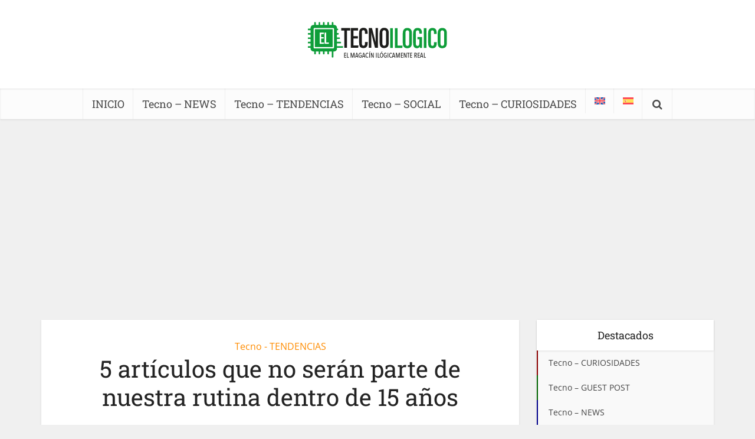

--- FILE ---
content_type: text/html; charset=UTF-8
request_url: https://eltecnoilogico.com/5-articulos-que-no-seran-parte-de-nuestra-rutina-en-15-anos/
body_size: 39511
content:
<!DOCTYPE html>
<html lang="es-ES" class="no-js no-svg">

<head><meta http-equiv="Content-Type" content="text/html; charset=UTF-8" /><script>if(navigator.userAgent.match(/MSIE|Internet Explorer/i)||navigator.userAgent.match(/Trident\/7\..*?rv:11/i)){var href=document.location.href;if(!href.match(/[?&]nowprocket/)){if(href.indexOf("?")==-1){if(href.indexOf("#")==-1){document.location.href=href+"?nowprocket=1"}else{document.location.href=href.replace("#","?nowprocket=1#")}}else{if(href.indexOf("#")==-1){document.location.href=href+"&nowprocket=1"}else{document.location.href=href.replace("#","&nowprocket=1#")}}}}</script><script>(()=>{class RocketLazyLoadScripts{constructor(){this.v="2.0.4",this.userEvents=["keydown","keyup","mousedown","mouseup","mousemove","mouseover","mouseout","touchmove","touchstart","touchend","touchcancel","wheel","click","dblclick","input"],this.attributeEvents=["onblur","onclick","oncontextmenu","ondblclick","onfocus","onmousedown","onmouseenter","onmouseleave","onmousemove","onmouseout","onmouseover","onmouseup","onmousewheel","onscroll","onsubmit"]}async t(){this.i(),this.o(),/iP(ad|hone)/.test(navigator.userAgent)&&this.h(),this.u(),this.l(this),this.m(),this.k(this),this.p(this),this._(),await Promise.all([this.R(),this.L()]),this.lastBreath=Date.now(),this.S(this),this.P(),this.D(),this.O(),this.M(),await this.C(this.delayedScripts.normal),await this.C(this.delayedScripts.defer),await this.C(this.delayedScripts.async),await this.T(),await this.F(),await this.j(),await this.A(),window.dispatchEvent(new Event("rocket-allScriptsLoaded")),this.everythingLoaded=!0,this.lastTouchEnd&&await new Promise(t=>setTimeout(t,500-Date.now()+this.lastTouchEnd)),this.I(),this.H(),this.U(),this.W()}i(){this.CSPIssue=sessionStorage.getItem("rocketCSPIssue"),document.addEventListener("securitypolicyviolation",t=>{this.CSPIssue||"script-src-elem"!==t.violatedDirective||"data"!==t.blockedURI||(this.CSPIssue=!0,sessionStorage.setItem("rocketCSPIssue",!0))},{isRocket:!0})}o(){window.addEventListener("pageshow",t=>{this.persisted=t.persisted,this.realWindowLoadedFired=!0},{isRocket:!0}),window.addEventListener("pagehide",()=>{this.onFirstUserAction=null},{isRocket:!0})}h(){let t;function e(e){t=e}window.addEventListener("touchstart",e,{isRocket:!0}),window.addEventListener("touchend",function i(o){o.changedTouches[0]&&t.changedTouches[0]&&Math.abs(o.changedTouches[0].pageX-t.changedTouches[0].pageX)<10&&Math.abs(o.changedTouches[0].pageY-t.changedTouches[0].pageY)<10&&o.timeStamp-t.timeStamp<200&&(window.removeEventListener("touchstart",e,{isRocket:!0}),window.removeEventListener("touchend",i,{isRocket:!0}),"INPUT"===o.target.tagName&&"text"===o.target.type||(o.target.dispatchEvent(new TouchEvent("touchend",{target:o.target,bubbles:!0})),o.target.dispatchEvent(new MouseEvent("mouseover",{target:o.target,bubbles:!0})),o.target.dispatchEvent(new PointerEvent("click",{target:o.target,bubbles:!0,cancelable:!0,detail:1,clientX:o.changedTouches[0].clientX,clientY:o.changedTouches[0].clientY})),event.preventDefault()))},{isRocket:!0})}q(t){this.userActionTriggered||("mousemove"!==t.type||this.firstMousemoveIgnored?"keyup"===t.type||"mouseover"===t.type||"mouseout"===t.type||(this.userActionTriggered=!0,this.onFirstUserAction&&this.onFirstUserAction()):this.firstMousemoveIgnored=!0),"click"===t.type&&t.preventDefault(),t.stopPropagation(),t.stopImmediatePropagation(),"touchstart"===this.lastEvent&&"touchend"===t.type&&(this.lastTouchEnd=Date.now()),"click"===t.type&&(this.lastTouchEnd=0),this.lastEvent=t.type,t.composedPath&&t.composedPath()[0].getRootNode()instanceof ShadowRoot&&(t.rocketTarget=t.composedPath()[0]),this.savedUserEvents.push(t)}u(){this.savedUserEvents=[],this.userEventHandler=this.q.bind(this),this.userEvents.forEach(t=>window.addEventListener(t,this.userEventHandler,{passive:!1,isRocket:!0})),document.addEventListener("visibilitychange",this.userEventHandler,{isRocket:!0})}U(){this.userEvents.forEach(t=>window.removeEventListener(t,this.userEventHandler,{passive:!1,isRocket:!0})),document.removeEventListener("visibilitychange",this.userEventHandler,{isRocket:!0}),this.savedUserEvents.forEach(t=>{(t.rocketTarget||t.target).dispatchEvent(new window[t.constructor.name](t.type,t))})}m(){const t="return false",e=Array.from(this.attributeEvents,t=>"data-rocket-"+t),i="["+this.attributeEvents.join("],[")+"]",o="[data-rocket-"+this.attributeEvents.join("],[data-rocket-")+"]",s=(e,i,o)=>{o&&o!==t&&(e.setAttribute("data-rocket-"+i,o),e["rocket"+i]=new Function("event",o),e.setAttribute(i,t))};new MutationObserver(t=>{for(const n of t)"attributes"===n.type&&(n.attributeName.startsWith("data-rocket-")||this.everythingLoaded?n.attributeName.startsWith("data-rocket-")&&this.everythingLoaded&&this.N(n.target,n.attributeName.substring(12)):s(n.target,n.attributeName,n.target.getAttribute(n.attributeName))),"childList"===n.type&&n.addedNodes.forEach(t=>{if(t.nodeType===Node.ELEMENT_NODE)if(this.everythingLoaded)for(const i of[t,...t.querySelectorAll(o)])for(const t of i.getAttributeNames())e.includes(t)&&this.N(i,t.substring(12));else for(const e of[t,...t.querySelectorAll(i)])for(const t of e.getAttributeNames())this.attributeEvents.includes(t)&&s(e,t,e.getAttribute(t))})}).observe(document,{subtree:!0,childList:!0,attributeFilter:[...this.attributeEvents,...e]})}I(){this.attributeEvents.forEach(t=>{document.querySelectorAll("[data-rocket-"+t+"]").forEach(e=>{this.N(e,t)})})}N(t,e){const i=t.getAttribute("data-rocket-"+e);i&&(t.setAttribute(e,i),t.removeAttribute("data-rocket-"+e))}k(t){Object.defineProperty(HTMLElement.prototype,"onclick",{get(){return this.rocketonclick||null},set(e){this.rocketonclick=e,this.setAttribute(t.everythingLoaded?"onclick":"data-rocket-onclick","this.rocketonclick(event)")}})}S(t){function e(e,i){let o=e[i];e[i]=null,Object.defineProperty(e,i,{get:()=>o,set(s){t.everythingLoaded?o=s:e["rocket"+i]=o=s}})}e(document,"onreadystatechange"),e(window,"onload"),e(window,"onpageshow");try{Object.defineProperty(document,"readyState",{get:()=>t.rocketReadyState,set(e){t.rocketReadyState=e},configurable:!0}),document.readyState="loading"}catch(t){console.log("WPRocket DJE readyState conflict, bypassing")}}l(t){this.originalAddEventListener=EventTarget.prototype.addEventListener,this.originalRemoveEventListener=EventTarget.prototype.removeEventListener,this.savedEventListeners=[],EventTarget.prototype.addEventListener=function(e,i,o){o&&o.isRocket||!t.B(e,this)&&!t.userEvents.includes(e)||t.B(e,this)&&!t.userActionTriggered||e.startsWith("rocket-")||t.everythingLoaded?t.originalAddEventListener.call(this,e,i,o):(t.savedEventListeners.push({target:this,remove:!1,type:e,func:i,options:o}),"mouseenter"!==e&&"mouseleave"!==e||t.originalAddEventListener.call(this,e,t.savedUserEvents.push,o))},EventTarget.prototype.removeEventListener=function(e,i,o){o&&o.isRocket||!t.B(e,this)&&!t.userEvents.includes(e)||t.B(e,this)&&!t.userActionTriggered||e.startsWith("rocket-")||t.everythingLoaded?t.originalRemoveEventListener.call(this,e,i,o):t.savedEventListeners.push({target:this,remove:!0,type:e,func:i,options:o})}}J(t,e){this.savedEventListeners=this.savedEventListeners.filter(i=>{let o=i.type,s=i.target||window;return e!==o||t!==s||(this.B(o,s)&&(i.type="rocket-"+o),this.$(i),!1)})}H(){EventTarget.prototype.addEventListener=this.originalAddEventListener,EventTarget.prototype.removeEventListener=this.originalRemoveEventListener,this.savedEventListeners.forEach(t=>this.$(t))}$(t){t.remove?this.originalRemoveEventListener.call(t.target,t.type,t.func,t.options):this.originalAddEventListener.call(t.target,t.type,t.func,t.options)}p(t){let e;function i(e){return t.everythingLoaded?e:e.split(" ").map(t=>"load"===t||t.startsWith("load.")?"rocket-jquery-load":t).join(" ")}function o(o){function s(e){const s=o.fn[e];o.fn[e]=o.fn.init.prototype[e]=function(){return this[0]===window&&t.userActionTriggered&&("string"==typeof arguments[0]||arguments[0]instanceof String?arguments[0]=i(arguments[0]):"object"==typeof arguments[0]&&Object.keys(arguments[0]).forEach(t=>{const e=arguments[0][t];delete arguments[0][t],arguments[0][i(t)]=e})),s.apply(this,arguments),this}}if(o&&o.fn&&!t.allJQueries.includes(o)){const e={DOMContentLoaded:[],"rocket-DOMContentLoaded":[]};for(const t in e)document.addEventListener(t,()=>{e[t].forEach(t=>t())},{isRocket:!0});o.fn.ready=o.fn.init.prototype.ready=function(i){function s(){parseInt(o.fn.jquery)>2?setTimeout(()=>i.bind(document)(o)):i.bind(document)(o)}return"function"==typeof i&&(t.realDomReadyFired?!t.userActionTriggered||t.fauxDomReadyFired?s():e["rocket-DOMContentLoaded"].push(s):e.DOMContentLoaded.push(s)),o([])},s("on"),s("one"),s("off"),t.allJQueries.push(o)}e=o}t.allJQueries=[],o(window.jQuery),Object.defineProperty(window,"jQuery",{get:()=>e,set(t){o(t)}})}P(){const t=new Map;document.write=document.writeln=function(e){const i=document.currentScript,o=document.createRange(),s=i.parentElement;let n=t.get(i);void 0===n&&(n=i.nextSibling,t.set(i,n));const c=document.createDocumentFragment();o.setStart(c,0),c.appendChild(o.createContextualFragment(e)),s.insertBefore(c,n)}}async R(){return new Promise(t=>{this.userActionTriggered?t():this.onFirstUserAction=t})}async L(){return new Promise(t=>{document.addEventListener("DOMContentLoaded",()=>{this.realDomReadyFired=!0,t()},{isRocket:!0})})}async j(){return this.realWindowLoadedFired?Promise.resolve():new Promise(t=>{window.addEventListener("load",t,{isRocket:!0})})}M(){this.pendingScripts=[];this.scriptsMutationObserver=new MutationObserver(t=>{for(const e of t)e.addedNodes.forEach(t=>{"SCRIPT"!==t.tagName||t.noModule||t.isWPRocket||this.pendingScripts.push({script:t,promise:new Promise(e=>{const i=()=>{const i=this.pendingScripts.findIndex(e=>e.script===t);i>=0&&this.pendingScripts.splice(i,1),e()};t.addEventListener("load",i,{isRocket:!0}),t.addEventListener("error",i,{isRocket:!0}),setTimeout(i,1e3)})})})}),this.scriptsMutationObserver.observe(document,{childList:!0,subtree:!0})}async F(){await this.X(),this.pendingScripts.length?(await this.pendingScripts[0].promise,await this.F()):this.scriptsMutationObserver.disconnect()}D(){this.delayedScripts={normal:[],async:[],defer:[]},document.querySelectorAll("script[type$=rocketlazyloadscript]").forEach(t=>{t.hasAttribute("data-rocket-src")?t.hasAttribute("async")&&!1!==t.async?this.delayedScripts.async.push(t):t.hasAttribute("defer")&&!1!==t.defer||"module"===t.getAttribute("data-rocket-type")?this.delayedScripts.defer.push(t):this.delayedScripts.normal.push(t):this.delayedScripts.normal.push(t)})}async _(){await this.L();let t=[];document.querySelectorAll("script[type$=rocketlazyloadscript][data-rocket-src]").forEach(e=>{let i=e.getAttribute("data-rocket-src");if(i&&!i.startsWith("data:")){i.startsWith("//")&&(i=location.protocol+i);try{const o=new URL(i).origin;o!==location.origin&&t.push({src:o,crossOrigin:e.crossOrigin||"module"===e.getAttribute("data-rocket-type")})}catch(t){}}}),t=[...new Map(t.map(t=>[JSON.stringify(t),t])).values()],this.Y(t,"preconnect")}async G(t){if(await this.K(),!0!==t.noModule||!("noModule"in HTMLScriptElement.prototype))return new Promise(e=>{let i;function o(){(i||t).setAttribute("data-rocket-status","executed"),e()}try{if(navigator.userAgent.includes("Firefox/")||""===navigator.vendor||this.CSPIssue)i=document.createElement("script"),[...t.attributes].forEach(t=>{let e=t.nodeName;"type"!==e&&("data-rocket-type"===e&&(e="type"),"data-rocket-src"===e&&(e="src"),i.setAttribute(e,t.nodeValue))}),t.text&&(i.text=t.text),t.nonce&&(i.nonce=t.nonce),i.hasAttribute("src")?(i.addEventListener("load",o,{isRocket:!0}),i.addEventListener("error",()=>{i.setAttribute("data-rocket-status","failed-network"),e()},{isRocket:!0}),setTimeout(()=>{i.isConnected||e()},1)):(i.text=t.text,o()),i.isWPRocket=!0,t.parentNode.replaceChild(i,t);else{const i=t.getAttribute("data-rocket-type"),s=t.getAttribute("data-rocket-src");i?(t.type=i,t.removeAttribute("data-rocket-type")):t.removeAttribute("type"),t.addEventListener("load",o,{isRocket:!0}),t.addEventListener("error",i=>{this.CSPIssue&&i.target.src.startsWith("data:")?(console.log("WPRocket: CSP fallback activated"),t.removeAttribute("src"),this.G(t).then(e)):(t.setAttribute("data-rocket-status","failed-network"),e())},{isRocket:!0}),s?(t.fetchPriority="high",t.removeAttribute("data-rocket-src"),t.src=s):t.src="data:text/javascript;base64,"+window.btoa(unescape(encodeURIComponent(t.text)))}}catch(i){t.setAttribute("data-rocket-status","failed-transform"),e()}});t.setAttribute("data-rocket-status","skipped")}async C(t){const e=t.shift();return e?(e.isConnected&&await this.G(e),this.C(t)):Promise.resolve()}O(){this.Y([...this.delayedScripts.normal,...this.delayedScripts.defer,...this.delayedScripts.async],"preload")}Y(t,e){this.trash=this.trash||[];let i=!0;var o=document.createDocumentFragment();t.forEach(t=>{const s=t.getAttribute&&t.getAttribute("data-rocket-src")||t.src;if(s&&!s.startsWith("data:")){const n=document.createElement("link");n.href=s,n.rel=e,"preconnect"!==e&&(n.as="script",n.fetchPriority=i?"high":"low"),t.getAttribute&&"module"===t.getAttribute("data-rocket-type")&&(n.crossOrigin=!0),t.crossOrigin&&(n.crossOrigin=t.crossOrigin),t.integrity&&(n.integrity=t.integrity),t.nonce&&(n.nonce=t.nonce),o.appendChild(n),this.trash.push(n),i=!1}}),document.head.appendChild(o)}W(){this.trash.forEach(t=>t.remove())}async T(){try{document.readyState="interactive"}catch(t){}this.fauxDomReadyFired=!0;try{await this.K(),this.J(document,"readystatechange"),document.dispatchEvent(new Event("rocket-readystatechange")),await this.K(),document.rocketonreadystatechange&&document.rocketonreadystatechange(),await this.K(),this.J(document,"DOMContentLoaded"),document.dispatchEvent(new Event("rocket-DOMContentLoaded")),await this.K(),this.J(window,"DOMContentLoaded"),window.dispatchEvent(new Event("rocket-DOMContentLoaded"))}catch(t){console.error(t)}}async A(){try{document.readyState="complete"}catch(t){}try{await this.K(),this.J(document,"readystatechange"),document.dispatchEvent(new Event("rocket-readystatechange")),await this.K(),document.rocketonreadystatechange&&document.rocketonreadystatechange(),await this.K(),this.J(window,"load"),window.dispatchEvent(new Event("rocket-load")),await this.K(),window.rocketonload&&window.rocketonload(),await this.K(),this.allJQueries.forEach(t=>t(window).trigger("rocket-jquery-load")),await this.K(),this.J(window,"pageshow");const t=new Event("rocket-pageshow");t.persisted=this.persisted,window.dispatchEvent(t),await this.K(),window.rocketonpageshow&&window.rocketonpageshow({persisted:this.persisted})}catch(t){console.error(t)}}async K(){Date.now()-this.lastBreath>45&&(await this.X(),this.lastBreath=Date.now())}async X(){return document.hidden?new Promise(t=>setTimeout(t)):new Promise(t=>requestAnimationFrame(t))}B(t,e){return e===document&&"readystatechange"===t||(e===document&&"DOMContentLoaded"===t||(e===window&&"DOMContentLoaded"===t||(e===window&&"load"===t||e===window&&"pageshow"===t)))}static run(){(new RocketLazyLoadScripts).t()}}RocketLazyLoadScripts.run()})();</script>


<meta name="viewport" content="user-scalable=yes, width=device-width, initial-scale=1.0, maximum-scale=1, minimum-scale=1">
<link rel="profile" href="https://gmpg.org/xfn/11" />

<meta name='robots' content='index, follow, max-image-preview:large, max-snippet:-1, max-video-preview:-1' />

	<!-- This site is optimized with the Yoast SEO plugin v26.6 - https://yoast.com/wordpress/plugins/seo/ -->
	<title>5 artículos que no serán parte de nuestra rutina dentro de 15 años - El Tecnoilogico</title>
<style id="wpr-usedcss">:where(.wp-block-button__link){border-radius:9999px;box-shadow:none;padding:calc(.667em + 2px) calc(1.333em + 2px);text-decoration:none}:where(.wp-block-calendar table:not(.has-background) th){background:#ddd}:where(.wp-block-columns){margin-bottom:1.75em}:where(.wp-block-columns.has-background){padding:1.25em 2.375em}:where(.wp-block-post-comments input[type=submit]){border:none}:where(.wp-block-cover-image:not(.has-text-color)),:where(.wp-block-cover:not(.has-text-color)){color:#fff}:where(.wp-block-cover-image.is-light:not(.has-text-color)),:where(.wp-block-cover.is-light:not(.has-text-color)){color:#000}:where(.wp-block-file){margin-bottom:1.5em}:where(.wp-block-file__button){border-radius:2em;display:inline-block;padding:.5em 1em}:where(.wp-block-file__button):is(a):active,:where(.wp-block-file__button):is(a):focus,:where(.wp-block-file__button):is(a):hover,:where(.wp-block-file__button):is(a):visited{box-shadow:none;color:#fff;opacity:.85;text-decoration:none}.wp-block-gallery:not(.has-nested-images){display:flex;flex-wrap:wrap;list-style-type:none;margin:0;padding:0}.wp-block-gallery:not(.has-nested-images) .blocks-gallery-item{display:flex;flex-direction:column;flex-grow:1;justify-content:center;margin:0 1em 1em 0;position:relative;width:calc(50% - 1em)}.wp-block-gallery:not(.has-nested-images) .blocks-gallery-item:nth-of-type(2n){margin-right:0}.wp-block-gallery:not(.has-nested-images) .blocks-gallery-item figure{align-items:flex-end;display:flex;height:100%;justify-content:flex-start;margin:0}.wp-block-gallery:not(.has-nested-images) .blocks-gallery-item img{display:block;height:auto;max-width:100%;width:auto}.wp-block-gallery:not(.has-nested-images) .blocks-gallery-item figcaption{background:linear-gradient(0deg,#000000b3,#0000004d 70%,#0000);bottom:0;box-sizing:border-box;color:#fff;font-size:.8em;margin:0;max-height:100%;overflow:auto;padding:3em .77em .7em;position:absolute;text-align:center;width:100%;z-index:2}.wp-block-gallery:not(.has-nested-images) .blocks-gallery-item figcaption img{display:inline}.wp-block-gallery:not(.has-nested-images) figcaption{flex-grow:1}.wp-block-gallery:not(.has-nested-images) .blocks-gallery-item:last-child{margin-right:0}.wp-block-gallery:not(.is-cropped) .blocks-gallery-item{align-self:flex-start}:where(.wp-block-latest-comments:not([style*=line-height] .wp-block-latest-comments__comment)){line-height:1.1}:where(.wp-block-latest-comments:not([style*=line-height] .wp-block-latest-comments__comment-excerpt p)){line-height:1.8}ul{box-sizing:border-box}:where(.wp-block-navigation.has-background .wp-block-navigation-item a:not(.wp-element-button)),:where(.wp-block-navigation.has-background .wp-block-navigation-submenu a:not(.wp-element-button)){padding:.5em 1em}:where(.wp-block-navigation .wp-block-navigation__submenu-container .wp-block-navigation-item a:not(.wp-element-button)),:where(.wp-block-navigation .wp-block-navigation__submenu-container .wp-block-navigation-submenu a:not(.wp-element-button)),:where(.wp-block-navigation .wp-block-navigation__submenu-container .wp-block-navigation-submenu button.wp-block-navigation-item__content),:where(.wp-block-navigation .wp-block-navigation__submenu-container .wp-block-pages-list__item button.wp-block-navigation-item__content){padding:.5em 1em}:where(p.has-text-color:not(.has-link-color)) a{color:inherit}:where(.wp-block-post-excerpt){margin-bottom:var(--wp--style--block-gap);margin-top:var(--wp--style--block-gap)}:where(.wp-block-preformatted.has-background){padding:1.25em 2.375em}:where(.wp-block-pullquote){margin:0 0 1em}:where(.wp-block-search__button){border:1px solid #ccc;padding:6px 10px}:where(.wp-block-search__button-inside .wp-block-search__inside-wrapper){border:1px solid #949494;box-sizing:border-box;padding:4px}:where(.wp-block-search__button-inside .wp-block-search__inside-wrapper) .wp-block-search__input{border:none;border-radius:0;padding:0 4px}:where(.wp-block-search__button-inside .wp-block-search__inside-wrapper) .wp-block-search__input:focus{outline:0}:where(.wp-block-search__button-inside .wp-block-search__inside-wrapper) :where(.wp-block-search__button){padding:4px 8px}:where(.wp-block-term-description){margin-bottom:var(--wp--style--block-gap);margin-top:var(--wp--style--block-gap)}:where(pre.wp-block-verse){font-family:inherit}.entry-content{counter-reset:footnotes}:root{--wp--preset--font-size--normal:16px;--wp--preset--font-size--huge:42px}html :where(.has-border-color){border-style:solid}html :where([style*=border-top-color]){border-top-style:solid}html :where([style*=border-right-color]){border-right-style:solid}html :where([style*=border-bottom-color]){border-bottom-style:solid}html :where([style*=border-left-color]){border-left-style:solid}html :where([style*=border-width]){border-style:solid}html :where([style*=border-top-width]){border-top-style:solid}html :where([style*=border-right-width]){border-right-style:solid}html :where([style*=border-bottom-width]){border-bottom-style:solid}html :where([style*=border-left-width]){border-left-style:solid}html :where(img[class*=wp-image-]){height:auto;max-width:100%}:where(figure){margin:0 0 1em}html :where(.is-position-sticky){--wp-admin--admin-bar--position-offset:var(--wp-admin--admin-bar--height,0px)}@media screen and (max-width:600px){html :where(.is-position-sticky){--wp-admin--admin-bar--position-offset:0px}}body{--wp--preset--color--black:#000000;--wp--preset--color--cyan-bluish-gray:#abb8c3;--wp--preset--color--white:#ffffff;--wp--preset--color--pale-pink:#f78da7;--wp--preset--color--vivid-red:#cf2e2e;--wp--preset--color--luminous-vivid-orange:#ff6900;--wp--preset--color--luminous-vivid-amber:#fcb900;--wp--preset--color--light-green-cyan:#7bdcb5;--wp--preset--color--vivid-green-cyan:#00d084;--wp--preset--color--pale-cyan-blue:#8ed1fc;--wp--preset--color--vivid-cyan-blue:#0693e3;--wp--preset--color--vivid-purple:#9b51e0;--wp--preset--color--vce-acc:#cf4d35;--wp--preset--color--vce-meta:#9b9b9b;--wp--preset--color--vce-txt:#444444;--wp--preset--color--vce-bg:#ffffff;--wp--preset--color--vce-cat-0: ;--wp--preset--color--vce-cat-13:#8b0000;--wp--preset--color--vce-cat-2:#006400;--wp--preset--color--vce-cat-15:#00008b;--wp--preset--color--vce-cat-10:#4b0082;--wp--preset--color--vce-cat-14:#ff8c00;--wp--preset--color--vce-cat-237:#ffd700;--wp--preset--gradient--vivid-cyan-blue-to-vivid-purple:linear-gradient(135deg,rgba(6, 147, 227, 1) 0%,rgb(155, 81, 224) 100%);--wp--preset--gradient--light-green-cyan-to-vivid-green-cyan:linear-gradient(135deg,rgb(122, 220, 180) 0%,rgb(0, 208, 130) 100%);--wp--preset--gradient--luminous-vivid-amber-to-luminous-vivid-orange:linear-gradient(135deg,rgba(252, 185, 0, 1) 0%,rgba(255, 105, 0, 1) 100%);--wp--preset--gradient--luminous-vivid-orange-to-vivid-red:linear-gradient(135deg,rgba(255, 105, 0, 1) 0%,rgb(207, 46, 46) 100%);--wp--preset--gradient--very-light-gray-to-cyan-bluish-gray:linear-gradient(135deg,rgb(238, 238, 238) 0%,rgb(169, 184, 195) 100%);--wp--preset--gradient--cool-to-warm-spectrum:linear-gradient(135deg,rgb(74, 234, 220) 0%,rgb(151, 120, 209) 20%,rgb(207, 42, 186) 40%,rgb(238, 44, 130) 60%,rgb(251, 105, 98) 80%,rgb(254, 248, 76) 100%);--wp--preset--gradient--blush-light-purple:linear-gradient(135deg,rgb(255, 206, 236) 0%,rgb(152, 150, 240) 100%);--wp--preset--gradient--blush-bordeaux:linear-gradient(135deg,rgb(254, 205, 165) 0%,rgb(254, 45, 45) 50%,rgb(107, 0, 62) 100%);--wp--preset--gradient--luminous-dusk:linear-gradient(135deg,rgb(255, 203, 112) 0%,rgb(199, 81, 192) 50%,rgb(65, 88, 208) 100%);--wp--preset--gradient--pale-ocean:linear-gradient(135deg,rgb(255, 245, 203) 0%,rgb(182, 227, 212) 50%,rgb(51, 167, 181) 100%);--wp--preset--gradient--electric-grass:linear-gradient(135deg,rgb(202, 248, 128) 0%,rgb(113, 206, 126) 100%);--wp--preset--gradient--midnight:linear-gradient(135deg,rgb(2, 3, 129) 0%,rgb(40, 116, 252) 100%);--wp--preset--font-size--small:15px;--wp--preset--font-size--medium:20px;--wp--preset--font-size--large:24px;--wp--preset--font-size--x-large:42px;--wp--preset--font-size--normal:18px;--wp--preset--font-size--huge:31px;--wp--preset--spacing--20:0.44rem;--wp--preset--spacing--30:0.67rem;--wp--preset--spacing--40:1rem;--wp--preset--spacing--50:1.5rem;--wp--preset--spacing--60:2.25rem;--wp--preset--spacing--70:3.38rem;--wp--preset--spacing--80:5.06rem;--wp--preset--shadow--natural:6px 6px 9px rgba(0, 0, 0, .2);--wp--preset--shadow--deep:12px 12px 50px rgba(0, 0, 0, .4);--wp--preset--shadow--sharp:6px 6px 0px rgba(0, 0, 0, .2);--wp--preset--shadow--outlined:6px 6px 0px -3px rgba(255, 255, 255, 1),6px 6px rgba(0, 0, 0, 1);--wp--preset--shadow--crisp:6px 6px 0px rgba(0, 0, 0, 1)}:where(.is-layout-flex){gap:.5em}:where(.is-layout-grid){gap:.5em}:where(.wp-block-post-template.is-layout-flex){gap:1.25em}:where(.wp-block-post-template.is-layout-grid){gap:1.25em}:where(.wp-block-columns.is-layout-flex){gap:2em}:where(.wp-block-columns.is-layout-grid){gap:2em}.mks_accordion_item,.mks_toggle{margin:0;display:block;border:1px solid;border-bottom:none}.mks_accordion,.mks_toggle{border-bottom:1px solid}.mks_accordion,.mks_toggle{margin:0 0 20px}.mks_accordion_active{border-bottom:none}.mks_accordion_heading,.mks_toggle_heading{cursor:pointer;display:block;line-height:1.2em;position:relative;padding:15px 60px 15px 20px;margin:0;font-weight:400}.mks_accordion>p,.mks_toggle>p{display:none}.mks_accordion_content,.mks_toggle_content{display:none;border-top:1px solid;padding:20px}.mks_accordion_active .mks_toggle_content,.mks_toggle_active .mks_toggle_content{display:block}.mks_accordion_content p:last-child,.mks_toggle_content p:last-child{margin-bottom:0}.mks_accordion_active .fa-minus,.mks_toggle_active .fa-minus{display:block}.mks_accordion .fa-plus,.mks_toggle .fa-plus{display:block}.mks_accordion_active .fa-plus,.mks_toggle_active .fa-plus{display:none}.mks_accordion_heading i,.mks_toggle_heading i{display:none;position:absolute;font-size:14px;line-height:20px;margin:-10px 0 0;top:50%;right:20px}.mks_tabs{display:none;overflow:hidden;padding:40px 0 0;position:relative;margin:0 0 20px}.mks_tabs_nav{position:absolute;top:0;left:0;height:41px;display:block;width:100%;z-index:1}.mks_tab_item{position:relative;display:block;padding:20px;border:1px solid}.mks_tab_nav_item.active{border-bottom:1px solid #fff}.mks_tab_nav_item{display:block;float:left;margin:0 8px 0 0;border:1px solid;border-bottom:1px solid;height:39px;line-height:39px;padding:0 20px;text-decoration:none;-webkit-box-sizing:content-box;-moz-box-sizing:content-box;-ms-box-sizing:content-box;box-sizing:content-box}.mks_tab_nav_item:hover{cursor:pointer}.mks_tabs.vertical{padding:0 0 0 19.9%}.mks_tabs.vertical .mks_tab_nav_item{width:100%;-webkit-box-sizing:border-box;-moz-box-sizing:border-box;-ms-box-sizing:border-box;box-sizing:border-box;border-bottom:1px solid;margin:0 0 -1px;min-height:39px}.mks_tabs.vertical .mks_tabs_nav{width:20%;height:100%}.mks_tabs.vertical .mks_tab_nav_item.active{border-bottom:1px solid;border-right:1px solid #fff}.mks_tabs.vertical .mks_tab_item{border-left:1px solid;min-height:200px}@media only screen and (max-width:479px){.mks_tab_nav_item{padding:0 10px}}.wpml-ls-legacy-list-horizontal{border:1px solid transparent;padding:7px;clear:both}.wpml-ls-legacy-list-horizontal>ul{padding:0;margin:0!important;list-style-type:none}.wpml-ls-legacy-list-horizontal .wpml-ls-item{padding:0;margin:0;list-style-type:none;display:inline-block}.wpml-ls-legacy-list-horizontal a{display:block;text-decoration:none;padding:5px 10px 6px;line-height:1}.wpml-ls-legacy-list-horizontal a span{vertical-align:middle}.wpml-ls-legacy-list-horizontal a span.wpml-ls-bracket{vertical-align:unset}.wpml-ls-legacy-list-horizontal .wpml-ls-flag{display:inline;vertical-align:middle}.wpml-ls-legacy-list-horizontal .wpml-ls-flag+span{margin-left:.4em}.rtl .wpml-ls-legacy-list-horizontal .wpml-ls-flag+span{margin-left:0;margin-right:.4em}.wpml-ls-legacy-list-horizontal.wpml-ls-statics-footer{margin-bottom:30px}.wpml-ls-legacy-list-horizontal.wpml-ls-statics-footer>ul{text-align:center}.wpml-ls-statics-footer a,.wpml-ls-statics-footer li:not(.wpml-ls-current-language) .wpml-ls-link,.wpml-ls-statics-footer li:not(.wpml-ls-current-language) .wpml-ls-link:link{color:#444;background-color:#fff}.wpml-ls-statics-footer a{color:#000;background-color:#eee}.wpml-ls-statics-footer .wpml-ls-current-language>a{color:#444;background-color:#fff}.wpml-ls-statics-footer .wpml-ls-current-language:hover>a,.wpml-ls-statics-footer .wpml-ls-current-language>a:focus{color:#000;background-color:#eee}.wpml-ls-menu-item .wpml-ls-flag{display:inline;vertical-align:baseline}.wpml-ls-menu-item .wpml-ls-flag+span{margin-left:.3em}.rtl .wpml-ls-menu-item .wpml-ls-flag+span{margin-left:0;margin-right:.3em}ul .wpml-ls-menu-item a{display:flex;align-items:center}@font-face{font-display:swap;font-family:'Open Sans';font-style:normal;font-weight:400;font-stretch:100%;src:url(https://fonts.gstatic.com/s/opensans/v40/memSYaGs126MiZpBA-UvWbX2vVnXBbObj2OVZyOOSr4dVJWUgsjZ0B4kaVIGxA.woff2) format('woff2');unicode-range:U+0301,U+0400-045F,U+0490-0491,U+04B0-04B1,U+2116}@font-face{font-display:swap;font-family:'Open Sans';font-style:normal;font-weight:400;font-stretch:100%;src:url(https://fonts.gstatic.com/s/opensans/v40/memSYaGs126MiZpBA-UvWbX2vVnXBbObj2OVZyOOSr4dVJWUgsjZ0B4vaVIGxA.woff2) format('woff2');unicode-range:U+0102-0103,U+0110-0111,U+0128-0129,U+0168-0169,U+01A0-01A1,U+01AF-01B0,U+0300-0301,U+0303-0304,U+0308-0309,U+0323,U+0329,U+1EA0-1EF9,U+20AB}@font-face{font-display:swap;font-family:'Open Sans';font-style:normal;font-weight:400;font-stretch:100%;src:url(https://fonts.gstatic.com/s/opensans/v40/memSYaGs126MiZpBA-UvWbX2vVnXBbObj2OVZyOOSr4dVJWUgsjZ0B4gaVI.woff2) format('woff2');unicode-range:U+0000-00FF,U+0131,U+0152-0153,U+02BB-02BC,U+02C6,U+02DA,U+02DC,U+0304,U+0308,U+0329,U+2000-206F,U+2074,U+20AC,U+2122,U+2191,U+2193,U+2212,U+2215,U+FEFF,U+FFFD}@font-face{font-display:swap;font-family:'Roboto Slab';font-style:normal;font-weight:400;src:url(https://fonts.gstatic.com/s/robotoslab/v34/BngbUXZYTXPIvIBgJJSb6s3BzlRRfKOFbvjojISmb2Rj.woff2) format('woff2');unicode-range:U+0000-00FF,U+0131,U+0152-0153,U+02BB-02BC,U+02C6,U+02DA,U+02DC,U+0304,U+0308,U+0329,U+2000-206F,U+2074,U+20AC,U+2122,U+2191,U+2193,U+2212,U+2215,U+FEFF,U+FFFD}html{padding:0;vertical-align:baseline}a,body,code,div,em,fieldset,form,iframe,label,legend,li,object,s,span,tbody,tr,var{border:0;font-size:100%;margin:0;outline:0;padding:0;vertical-align:baseline}h1,h2,h3,h4,p,table,ul{border:0;font-size:100%;outline:0;padding:0;vertical-align:baseline}ins{font-size:100%}html,ins{border:0;margin:0;outline:0}ins{padding:0}html{font-size:62.5%;overflow-y:scroll;overflow-x:hidden;-webkit-text-size-adjust:100%;-ms-text-size-adjust:100%;-ms-touch-action:manipulation;touch-action:manipulation}*,:after,:before{-webkit-box-sizing:border-box;box-sizing:border-box}body,table{background:#fff}body{font-style:inherit;font-weight:inherit;font-family:inherit;-webkit-font-smoothing:antialiased;text-rendering:auto}article,aside,figcaption,figure,footer,header,main,nav,section{display:block}table{border-collapse:collapse;border-spacing:0;margin:0 0 1.5em;width:100%;border-top:1px solid #e6e6e6;border-left:1px solid rgba(0,0,0,.07)}a:focus{outline:0}a:active,a:hover{outline:0}a,ins{text-decoration:none}.entry-content a:hover{text-decoration:underline}a img{border:0}.container{margin:0 auto;max-width:1140px}.container-full{width:100%}.container-fix{margin:0 -15px}.container:after{content:"";display:table;clear:both}[class*=bit-]{float:left;padding:15px}[class*=bit-]:last-of-type{float:right}.bit-3{width:33.33%}.sidebar{width:300px;position:relative;min-height:1px}.sidebar,.vce-sid-left .sidebar{float:left;padding-top:15px}.vce-main-content{float:left;width:840px;padding:15px 30px 0 0}.vce-sid-left .vce-main-content{float:right;padding:15px 0 15px 30px}.vce-sid-none .vce-main-content{padding:15px 0 0}.vce-sticky{-webkit-transition:top .2s;-o-transition:top .2s;transition:top .2s ease}.vce-sticky .widget:last-child{margin-bottom:0}.vce-sid-none .vce-main-content,.widget select{width:100%}.vce-sid-none .vce-lay-c{width:353px}body,input{line-height:1.63}h1,h2,h3,h4,p{-ms-word-wrap:break-word;word-wrap:break-word}h1,h2,h3,h4{font-style:normal}h1{line-height:1.22}h2{line-height:1.25}h1,h2,h3,h4{margin:0 0 10px}h3{line-height:1.29;-webkit-font-smoothing:antialiased}h4{line-height:1.4}p{margin:0 0 30px}b{font-weight:700}em,i{font-style:italic}code,var{font-family:Monaco,Consolas,"Andale Mono","DejaVu Sans Mono",monospace}img{border:0}ul{margin:0 0 30px 30px}ul{list-style:disc}li>ul{margin-bottom:0;margin-left:1.5em}img{max-width:100%;height:auto;vertical-align:middle;-ms-interpolation-mode:bicubic}.vce-featured-grid .owl-item img{width:auto}button,figure{margin:0}button,input,select{vertical-align:baseline}input,select,textarea{font-size:100%;margin:0}button,input[type=button]{border-radius:4px;font-size:14px;line-height:22px;color:#fff;text-align:center;display:inline-block;width:auto;padding:5px 10px;text-decoration:none;border:0;min-width:90px;background-position:center center;-webkit-appearance:none}button,input[type=button],input[type=submit]{-webkit-transition:.2s ease-in-out;-o-transition:.2s ease-in-out;transition:all .2s ease-in-out}input[type=submit]{display:inline-block}input[type=submit]{border-radius:4px;font-size:14px;line-height:22px;color:#fff;text-align:center;width:auto;padding:5px 10px;text-decoration:none;border:0;background-position:center center;-webkit-appearance:none}.vce-load-more a,.vce-mega-menu-posts-wrap .owl-nav>div{border-radius:4px;font-size:14px;line-height:22px;color:#fff;text-align:center;display:inline-block;width:auto;padding:5px 10px;text-decoration:none;border:0;min-width:90px;background-position:center center;-webkit-transition:.2s ease-in-out;-o-transition:.2s ease-in-out;transition:all .2s ease-in-out;-webkit-appearance:none}.vce-load-more a:hover,.vce-mega-menu-posts-wrap .owl-nav>div:hover,.vce-post-big .meta-category a:hover,.vce-post-slider .meta-category a:hover,body .vce-share-items .meks_ess a:hover,button:hover,input[type=button]:hover,input[type=submit]:hover{cursor:pointer;text-decoration:none;background-image:-webkit-gradient(linear,left top,right top,color-stop(0,rgba(0,0,0,.1)),color-stop(100%,rgba(0,0,0,.1)));background-image:-webkit-linear-gradient(left,rgba(0,0,0,.1) 0,rgba(0,0,0,.1) 100%);background-image:-o-linear-gradient(left,rgba(0,0,0,.1) 0,rgba(0,0,0,.1) 100%);background-image:-webkit-gradient(linear,left top,right top,from(rgba(0,0,0,.1)),to(rgba(0,0,0,.1)));background-image:linear-gradient(to right,rgba(0,0,0,.1) 0,rgba(0,0,0,.1) 100%)}.vce-share-items .meks_ess a{background-size:400% 400%;background-position:center center;-webkit-transition:background-size .3s ease-in-out;-o-transition:background-size .3s ease-in-out;transition:background-size .3s ease-in-out;-webkit-transition-delay:.2s;-o-transition-delay:.2s;transition-delay:.2s}input[type=submit]{min-width:140px}.vce-mega-menu-wrapper.vce-loader{background-image:var(--wpr-bg-d84ecf31-0ce2-4695-89d2-28ced2c256ad);background-repeat:no-repeat;background-position:center center}input[type=checkbox],input[type=radio]{padding:0}input[type=search]{-webkit-appearance:textfield}input[type=search]::-webkit-search-decoration{-webkit-appearance:none}input::-moz-focus-inner{border:0;padding:0}input[type=email],input[type=search],input[type=text],input[type=url],textarea{color:#666;border:1px solid #ccc;border-radius:4px}input[type=email]:focus,input[type=search]:focus,input[type=text]:focus,input[type=url]:focus,textarea:focus{color:#111}input[type=search]{padding:3px}textarea{overflow:auto;vertical-align:top}a:hover{text-decoration:underline}a:active,a:focus{text-decoration:none}.main-navigation{clear:both;display:block;float:left;width:100%}.main-navigation ul{text-align:center}.main-navigation ul{list-style:none;margin:0;padding:0}.main-navigation li{display:inline-block;vertical-align:top;position:relative}.main-navigation li{font-size:16px}.main-navigation a{display:block;text-decoration:none;line-height:1.25;padding:15px}.nav-menu ul{-o-transition-delay:.1s;transition-delay:.1s;-webkit-transition-delay:.1s;-webkit-transition:.2s ease-in-out;-o-transition:.2s ease-in-out;transition:all .2s ease-in-out}.nav-menu>li>a{-webkit-box-shadow:-1px 0 0 0 rgba(0,0,0,.05);box-shadow:-1px 0 0 0 rgba(0,0,0,.05)}.nav-menu>li:last-child a{-webkit-box-shadow:-1px 0 0 0 rgba(0,0,0,.05),1px 0 0 0 rgba(0,0,0,.05);box-shadow:-1px 0 0 0 rgba(0,0,0,.05),1px 0 0 0 rgba(0,0,0,.05)}.main-navigation li.fa a{padding:15px 10px 15px 25px}.main-navigation a:hover{cursor:pointer}.main-navigation li.fa:before{position:absolute;left:5px;top:17px}.main-navigation ul ul{position:absolute;top:100%;opacity:0;visibility:hidden;display:block;z-index:99999}.main-navigation li:active>ul,.main-navigation li:focus>ul,.main-navigation li:hover>ul,.main-navigation li:hover>ul.vce-mega-menu-wrapper>li.vce-mega-menu-posts-wrap>ul{visibility:visible;opacity:1;pointer-events:auto}.main-navigation li:hover>ul.vce-mega-menu-wrapper>li.vce-mega-menu-posts-wrap>ul{position:relative}.search-header-form-ul,.vce-mega-menu-wrapper{-webkit-box-shadow:0 3px 6px rgba(0,0,0,.2);box-shadow:0 3px 6px rgba(0,0,0,.2)}.main-navigation ul ul ul{top:0}.main-navigation ul ul a{width:250px;text-align:left;font-size:14px}.main-navigation ul ul li{border-bottom:1px solid rgba(0,0,0,.05)}.main-navigation ul ul li:last-child,.sidr ul li ul li:last-child,.widget li:last-child{border-bottom:none}.main-navigation ul li.search-header-wrap>ul{display:block;opacity:0;-webkit-transform:scale(0);-ms-transform:scale(0);transform:scale(0);-webkit-transition:.15s ease-in-out;-o-transition:.15s ease-in-out;transition:all .15s ease-in-out}.main-navigation ul li.search-header-wrap.vce-zoomed>ul.search-header-form-ul{display:block;opacity:1;visibility:visible;-webkit-transform:scale(1);-ms-transform:scale(1);transform:scale(1)}.vce-mega-menu-posts-wrap .owl-controls{text-align:center;border-top:1px solid rgba(0,0,0,.05);padding:10px 0;margin:0 -20px}.search-header-wrap ul{padding:10px;width:295px;right:0;border-radius:2px}.search-header-wrap{width:50px}.search-header-form-ul li{float:left;width:100%}.main-navigation ul ul li>ul{left:100%}.main-navigation a.vce-item-selected,.nav-menu>li:hover>a{-webkit-box-shadow:0 2px 2px rgba(0,0,0,.1);box-shadow:0 2px 2px rgba(0,0,0,.1)}.header-sticky{position:fixed;top:0;left:0;width:100%;z-index:2000;height:50px;-webkit-backface-visibility:visible;backface-visibility:visible;-webkit-transform:translateY(-200%);-ms-transform:translateY(-200%);transform:translateY(-200%);will-change:transform;-webkit-transition:transform .3s linear;-o-transition:transform .3s linear;-webkit-transition:-webkit-transform .3s linear;transition:transform .3s linear;transition:transform .3s linear,-webkit-transform .3s linear}.header-is-sticky{-webkit-transform:translateY(0);-ms-transform:translateY(0);transform:translateY(0)}.header-sticky .site-title{float:left;padding:4px 0 0}.header-sticky .main-navigation{clear:none;float:right;width:auto}.sidr-open .header-is-sticky{left:260px}.header-sticky .nav-menu{position:static}.header-sticky .container{position:relative}.header-sticky .site-title img{max-height:28px}.header-sticky .main-navigation a.vce-item-selected{-webkit-box-shadow:none;box-shadow:none;background-color:transparent;border-left:1px solid rgba(0,0,0,.1)}.nav-menu ul.owl-carousel{-webkit-transition:none;-o-transition:none;transition:none;-o-transition-delay:0;transition-delay:0;-webkit-transition-delay:0}.vce-wrap-left{float:left}.vce-wrap-right{float:right}.vce-wrap-right>div,.vce-wrap-right>ul{float:right}.vce-wrap-left>div,.vce-wrap-left>ul{float:left}.clear:after,.clear:before,.entry-content:after,.entry-content:before,.site-content:after,.site-content:before,.site-footer:after,.site-footer:before{content:'';display:table}.clear:after,.entry-content:after,.site-content:after,.site-footer:after{clear:both}.sidebar .widget{line-height:1.57;margin:0 0 30px}.sidebar .widget-title,.sidebar .widget-title a{line-height:1.56;padding:12px;text-align:center;margin-bottom:0}.sidebar .widget-title a{background:#fff;font-size:20px;color:#232323;line-height:27px}.widget li,.widget ul{margin:0;list-style:none}.widget p,.widget>div,.widget>form,.widget>ul{padding:20px}.widget li{border-bottom:1px solid rgba(0,0,0,.07);padding:12px 20px}.widget li a{-ms-word-wrap:break-word;word-wrap:break-word;-webkit-transition:.1s linear;-o-transition:.1s linear;transition:all .1s linear}.site-footer .widget li a:hover,.widget li a,.widget li a:hover{text-decoration:none}.vce-sticky.is_stuck{top:30px}.sticky-active .vce-sticky.is_stuck{top:80px}.sidebar .widget_categories select{max-width:86%;margin:20px}.vce-post-big .meta-category span,.vce-post-slider .meta-category span,.widget_categories label{display:none}.widget ul{padding:0;display:inline-block;width:100%}.widget_categories li{padding:0;border:0;margin-bottom:0;position:relative}.widget>div.clear,.widget_categories ul{padding:0}.widget_categories a{padding:0 0 0 20px;display:block;position:relative;line-height:42px;color:#787878;text-decoration:none}.widget_categories li:before{-webkit-transition:.2s ease-in-out;-o-transition:.2s ease-in-out;transition:all .2s ease-in-out;position:absolute}.widget_categories li:before{content:"";width:2px;height:100%}.widget_categories li:hover:before{width:100%}.widget_categories a .category-text{-webkit-transition:.2s linear;-o-transition:.2s linear;transition:all .2s linear}.widget.widget_categories a:hover,.widget_categories a:hover .category-text{color:#fff;text-decoration:none}.widget_categories .category-text{position:relative;z-index:2}.sidebar .vce_posts_widget{line-height:11px}.sidebar .vce_posts_widget p{line-height:22px}.widget>div p,.widget>form p,.widget_text p{padding:0;margin-bottom:10px}.widget .textwidget li{padding:12px}.nav-menu{position:relative}.nav-menu .vce-mega-menu-wrapper,.nav-menu .vce-mega-menu-wrapper>li.vce-mega-menu-posts-wrap>ul{left:0;width:100.2%;padding:0 10px;margin:0 0 0 -.1%}.nav-menu .vce-mega-menu-wrapper,.nav-menu .vce-mega-menu-wrapper>li.vce-mega-menu-posts-wrap{min-height:210px}.nav-menu .vce-mega-menu-wrapper>li.vce-mega-menu-posts-wrap>ul{min-height:200px;background:0 0}.nav-menu .vce-mega-menu-wrapper>li.vce-mega-menu-posts-wrap>ul>li{display:block;padding:20px 10px;text-align:center;float:left;width:20%;border-bottom:none}.nav-menu .vce-mega-menu-wrapper>li.vce-mega-menu-posts-wrap{float:left;position:relative;width:100%}.vce-mega-menu-posts-wrap .owl-item{width:22%}.nav-menu .vce-mega-menu-wrapper>li .mega-menu-link{display:block;border:1px solid rgba(0,0,0,.05);padding:10px;width:auto;text-align:center;font-size:14px;line-height:22px}.header-sticky .nav-menu .vce-mega-menu-wrapper{margin-top:-1px}.vce-mega-menu-posts-wrap .owl-carousel .owl-item{padding:20px 10px}.widget_nav_menu>div{padding:0}.widget_pages li.page_item_has_children:hover>span{color:#cf4d35;text-decoration:underline}.vce-search-form{padding:20px}.vce-search-form .vce-search-input,.vce-search-form .vce-search-input:focus{width:200px;display:inline-block;vertical-align:top}.vce-search-submit{vertical-align:top;display:inline-block;width:50px;min-width:50px;height:40px;margin-left:3px;font-size:18px;margin-top:1px;color:#fff}.vce_posts_widget li{border-bottom:none;text-align:center;padding:0;margin-bottom:20px;float:left;width:100%}.vce-post-link{font-size:20px;line-height:26px}.vce-post-big .vce-posts-wrap,.vce-post-slider .vce-posts-wrap{-ms-word-wrap:break-word;word-wrap:break-word;display:block;float:left;width:100%;text-align:center;text-shadow:1px 1px 3px rgba(0,0,0,.7);opacity:1!important;z-index:9999;color:#fff;position:absolute;padding:0 20px}.vce-post-img{overflow:hidden;float:left;width:100%;display:block}.vce-post-slider{height:205px;overflow:hidden}.vce-post-big li a.featured_image_sidebar,.vce-post-slider li a.featured_image_sidebar{position:relative;float:left}.vce-post-big .vce-posts-wrap .entry-meta,.vce-post-slider .vce-posts-wrap .entry-meta{margin-top:10px}.vce-posts-wrap .entry-meta div,.vce-posts-wrap .entry-meta div a,.vce-posts-wrap .fn,.vce-posts-wrap .fn a{font-size:13px}.vce-post-big .entry-meta div,.vce-post-big .entry-meta div a,.vce-post-big .fn,.vce-post-big .fn a,.vce-post-slider .entry-meta div,.vce-post-slider .entry-meta div a,.vce-post-slider .fn,.vce-post-slider .fn a{color:#fff}.vce-post-big .vce-post-img:after,.vce-post-slider .vce-post-img:after{position:absolute;height:100%;width:100%;opacity:.5;background:#000;content:"";top:0;left:0;-webkit-backface-visibility:hidden}.vce-post-slider .vce-post-img:after{-webkit-transition:.2s ease-in-out;-o-transition:.2s ease-in-out;transition:all .2s ease-in-out}.sidebar .vce-post-big li a,.sidebar .vce-post-slider li a,.site-footer .vce-post-big li a,.site-footer .vce-post-slider li a{color:#fff!important}.vce-post-big li,.vce-post-slider li{position:relative;float:left;width:100%;margin-bottom:1px;display:-webkit-box;display:-ms-flexbox;display:flex;-webkit-box-align:center;-ms-flex-align:center;align-items:center;-webkit-box-pack:center;-ms-flex-pack:center;justify-content:center}.vce-post-big li:last-child,.vce-post-slider li:last-child,.vce-single .entry-content p:last-child{margin-bottom:0}.site-footer .widget_categories li a:hover{text-decoration:none}.vce-post-big .meta-category,.vce-post-slider .meta-category{display:block;margin-bottom:5px;text-align:center}.vce-post-big .meta-category a,.vce-post-slider .meta-category a{font-size:13px;line-height:23px;position:relative;z-index:2000;text-decoration:none;padding:0 10px;border-radius:4px;margin:0 2px;display:inline-block;text-shadow:none;width:auto;-webkit-backface-visibility:hidden;backface-visibility:hidden}.vce-post-big .vce-post-link,.vce-post-slider .vce-post-link,.vce-post-slider .vce-posts-wrap{-webkit-backface-visibility:hidden;backface-visibility:hidden}.site-footer .widget_pages li.page_item_has_children li:last-child{border-top:none;border-bottom:none}.widget_nav_menu li,.widget_pages li{position:relative;padding:0;width:100%;float:left}.widget_nav_menu li a,.widget_pages li a{padding:10px 20px;float:left}.widget_pages li.page_item_has_children:after{font-family:FontAwesome;content:"\f107";float:right;position:absolute;right:10px;top:10px}.widget_pages li.page_item_has_children li:last-child{border-bottom:1px solid #eee}.site-footer .widget p,.site-footer .widget>div,.site-footer .widget>ul{padding:0}.widget embed,.widget iframe,.widget object,ins{vertical-align:middle}.site-footer .widget-title{font-size:18px;color:#fff;line-height:24px;border-bottom:1px solid rgba(0,0,0,.2);padding-bottom:15px;text-align:center;margin:0 -20px 20px;background:rgba(0,0,0,.15);padding-top:14px}.site-footer .widget{color:#fff;margin-bottom:30px;background:rgba(0,0,0,.2);padding:0 20px 15px;border-radius:4px;border:1px solid rgba(0,0,0,.1);font-size:14px;line-height:22px}.site-footer [class*=bit-] .widget:last-child{margin-bottom:15px}.site-footer .widget li a{-webkit-transition:.1s linear;-o-transition:.1s linear;transition:all .1s linear;color:#fff}.site-footer .widget li{border-bottom:none;padding:5px 0}.site-footer .vce-search-form,.site-footer .widget_categories li,.site-footer .widget_nav_menu li a,.site-footer .widget_pages li a{padding:0}.site-footer table{background:0 0;color:#fff;border-color:#333}embed,iframe,object{max-width:100%}.wp-block-gallery{margin-bottom:15px}.header-bottom-wrapper{-webkit-box-shadow:inset 0 1px 3px rgba(0,0,0,.1);box-shadow:inset 0 1px 3px rgba(0,0,0,.1);background:#fcfcfc}.header-bottom-wrapper .main-navigation>li>a{height:50px}.main-header .site-title,.main-header .site-title a{font-size:80px;line-height:80px;text-decoration:none;margin-bottom:0;display:inline-block}.header-sticky .site-title a{font-size:36px;line-height:40px;text-decoration:none}.header-sticky .site-title a.has-logo{line-height:33px}.site-branding{text-align:center}.header-main-area{position:relative}.main-box{padding:0}.main-box{margin-bottom:30px;float:left;width:100%}.vce-sid-none .main-box-half:nth-child(3n){margin-right:0}.main-box-half .vce-lay-c{width:100%!important;margin:0 0 20px!important}.main-box-inside{display:-webkit-box;display:-ms-flexbox;display:flex;-webkit-box-orient:horizontal;-webkit-box-direction:normal;-ms-flex-direction:row;flex-direction:row;-ms-flex-wrap:wrap;flex-wrap:wrap;width:100%;padding:20px 20px 0}.main-box-title{line-height:1.14;text-align:center;margin-bottom:0;padding:15px 15px 18px}.main-box-title a:after{font-family:FontAwesome;content:"\f105";margin-left:8px}.main-box-title a:hover{text-decoration:none}.site-content{padding:15px 0 0}.header-sticky,.main-box,.main-box-title,.main-header,.sidebar .widget,.sidebar .widget-title,.vce-post{-webkit-box-shadow:0 1px 3px 0 rgba(0,0,0,.1);box-shadow:0 1px 3px 0 rgba(0,0,0,.1)}.search-header-form-ul .vce-search-submit,.sidr-class-vce-search-form .sidr-class-vce-search-submit{display:none}.search-header-form-ul .vce-search-form{padding:0}.search-header-form-ul .vce-search-form .vce-search-input,.search-header-form-ul .vce-search-form .vce-search-input:focus{width:100%;border:0;height:36px;font-size:14px}.vce-featured-info .meta-category span,.vce-lay-e .entry-meta>div:before{display:none}.vce-lay-c{width:375px;float:left;padding-bottom:10px}.vce-sid-left .vce-lay-c,.vce-sid-left .vce-lay-e,.vce-sid-none .vce-lay-c,.vce-sid-none .vce-lay-e,.vce-sid-right .vce-lay-c,.vce-sid-right .vce-lay-e{margin:0 20px 20px 0}.vce-sid-left .vce-lay-c:nth-child(2n),.vce-sid-left .vce-lay-e:nth-child(5n),.vce-sid-none .vce-lay-c:nth-child(3n),.vce-sid-none .vce-lay-e:nth-child(7n),.vce-sid-right .vce-lay-c:nth-child(2n),.vce-sid-right .vce-lay-e:nth-child(5n){margin:0 0 20px}.vce-sid-left article.vce-lay-c:nth-of-type(n),.vce-sid-left article.vce-lay-e:nth-of-type(n),.vce-sid-none article.vce-lay-c:nth-of-type(n),.vce-sid-none article.vce-lay-e:nth-of-type(n),.vce-sid-right article.vce-lay-c:nth-of-type(n),.vce-sid-right article.vce-lay-e:nth-of-type(n){margin:0 20px 20px 0}.vce-sid-left article.vce-lay-c:nth-of-type(2n),.vce-sid-left article.vce-lay-e:nth-of-type(5n),.vce-sid-none article.vce-lay-c:nth-of-type(3n),.vce-sid-none article.vce-lay-e:nth-of-type(7n),.vce-sid-right article.vce-lay-c:nth-of-type(2n),.vce-sid-right article.vce-lay-e:nth-of-type(5n){margin:0 0 20px}.vce-lay-c .meta-image{margin-bottom:12px;width:100%}.vce-lay-c .meta-category{text-align:center;display:block}.vce-lay-c .meta-category a{font-size:14px;line-height:26px;display:inline-block}.vce-lay-c .entry-title{text-align:center;padding:0 20px;margin-bottom:4px;line-height:1.3;font-size:22px}.vce-sid-none .vce-lay-c .entry-title{line-height:1.27}.vce-lay-c .entry-meta{text-align:center}.vce-lay-c img{float:left;max-height:195px;width:375px}.vce-lay-c .entry-header{margin-bottom:10px;width:100%}.vce-lay-c .entry-content{padding:0 30px}.vce-lay-c .entry-content{text-align:center;line-height:22px}.vce-lay-c p{margin-bottom:10px}.vce-lay-e .entry-meta div,.vce-lay-e .entry-meta div a,.vce-lay-e .fn{line-height:1.46}.vce-lay-e{float:left}.vce-lay-e .entry-title{line-height:1.36;padding:10px;text-align:center;margin-bottom:0;-webkit-backface-visibility:hidden;backface-visibility:hidden}.vce-sid-left .vce-lay-e,.vce-sid-right .vce-lay-e{width:138px}.vce-sid-none .vce-lay-e{width:140px}.vce-lay-e .entry-meta{text-align:center}.vce-lay-e .entry-meta>div{display:block;margin-bottom:2px}.vce-lay-e .entry-meta div:last-child{margin-bottom:8px}.vce-loop-wrap{display:-webkit-box;display:-ms-flexbox;display:flex;-webkit-box-orient:horizontal;-webkit-box-direction:normal;-ms-flex-direction:row;flex-direction:row;-ms-flex-wrap:wrap;flex-wrap:wrap;width:100%}.entry-title a,.main-box-title a{text-decoration:none;-webkit-transition:.2s ease-in-out;-o-transition:.2s ease-in-out;transition:all .2s ease-in-out}.entry-title a:hover,.meta-category a,.vce-prev-next-link:hover{text-decoration:none}.meta-category a{font-size:16px}.entry-meta div a:hover,.meta-category a:hover{text-decoration:underline}.meta-category span{font-size:12px;line-height:12px}.entry-meta div,.entry-meta div a{line-height:1.29;display:inline-block;text-decoration:none}.entry-meta div,.entry-meta div a,.entry-meta span{white-space:nowrap}.entry-meta .meta-item.author span{white-space:normal}.entry-meta>div:first-child:before{content:"";margin:0}.entry-meta>div:before{content:"\2022";margin:0 5px;font-size:12px}.vce-single .entry-header{margin:30px 0;text-align:center}h1.entry-title{line-height:1.22;margin:0 auto 15px;padding:0;width:700px}.vce-single .meta-author{display:block;text-align:center;position:relative;z-index:11}.meta-author-img{border-radius:50%;-moz-border-radius:50%;-webkit-border-radius:50%;border:5px solid #fff;margin:-57px 0 10px;vertical-align:middle;box-shadow:0 1px 3px 0 rgba(0,0,0,.15);-moz-box-shadow:0 1px 3px 0 rgba(0,0,0,.15);-webkit-box-shadow:0 1px 3px 0 rgba(0,0,0,.15);position:relative;z-index:11;display:inline-block;overflow:hidden;max-width:100px;max-height:100px}.meta-author-wrapped{display:block;font-size:16px}.meta-author-wrapped .fn a,body .vce-share-items .meks_ess a span{font-size:16px}.vce-single .entry-content,.vce-single .entry-footer{margin:30px auto;width:600px}.prev-next-nav{border-top:1px solid rgba(0,0,0,.05);padding:20px 20px 0;text-align:center;float:left;width:100%}.prev-next-nav a,.vce-prev-next-link{text-decoration:none}.vce-prev-next-link{font-size:18px;line-height:24px;display:block;text-align:center;padding:0 50px}.vce-prev-link{position:relative;width:374px;margin:0 15px 20px 0}.vce-next-link,.vce-prev-link{display:inline-block;vertical-align:top}.vce-next-link{position:relative;width:374px;margin:0 0 20px}.vce-pn-ico{position:absolute;display:block;text-align:center;top:50%;margin-top:-40px;width:100%}.vce-image-format:after,.vce-pn-ico .fa{background:rgba(74,74,74,.5);border:5px solid rgba(255,255,255,.9);-webkit-box-shadow:0 1px 3px 0 rgba(0,0,0,.2);box-shadow:0 1px 3px 0 rgba(0,0,0,.2);display:inline-block;border-radius:50%;z-index:1000;color:#fff;text-shadow:0 1px 3px rgba(0,0,0,.2);height:80px;width:80px;padding:18px 0 0;font-size:35px;line-height:37px}.vce-pn-ico .fa-chevron-left:before{margin:0 5px 0 0}.vce-pn-ico .fa-chevron-right:before{margin:0 0 0 5px}.img-wrp{position:relative;float:left;overflow:hidden;margin-bottom:10px;width:100%}.img-wrp img{max-height:195px;width:100%}.meta-image{position:relative;overflow:hidden;z-index:10;max-width:100%}.vce-gallery-slider{margin-top:1px}.vce-gallery-slider .owl-nav>div,.wp-block-gallery .owl-nav>div{position:absolute;top:0;z-index:1000;height:100%}.vce-gallery-slider .owl-nav .owl-next,.wp-block-gallery .owl-nav .owl-next{right:0}.vce-gallery-slider .owl-nav .owl-next,.vce-gallery-slider .owl-nav .owl-prev,.wp-block-gallery .owl-nav .owl-next,.wp-block-gallery .owl-nav .owl-prev{position:absolute;background:#fff;opacity:.4;-webkit-transition:opacity .25s linear;-o-transition:opacity .25s linear;transition:opacity .25s linear;height:100%;width:32px;text-align:center;font-size:20px}.vce-featured-full-slider .owl-nav .owl-next:hover,.vce-featured-full-slider .owl-nav .owl-prev:hover,.vce-gallery-slider .owl-nav .owl-next:hover,.vce-gallery-slider .owl-nav .owl-prev:hover,.wp-block-gallery .owl-nav .owl-next:hover,.wp-block-gallery .owl-nav .owl-prev:hover{opacity:.7}.vce-gallery-slider .fa,.wp-block-gallery .fa{position:absolute;top:50%;margin-top:-13px;font-size:26px}.vce-gallery-slider .fa-angle-left,.wp-block-gallery .fa-angle-left{margin-left:-5px}.vce-gallery-slider .fa-angle-right,.wp-block-gallery .fa-angle-right{right:10px}.meta-media{position:relative}.meta-media .vce-gallery-big,.vce-gallery-big{height:450px;overflow:hidden;position:relative}.vce-sid-none .meta-media .vce-gallery-big{height:600px}.vce-gallery-big{height:350px}.vce-gallery-big img,.vce-single .meta-image img{width:100%}.vce-image-format:after{font-family:FontAwesome;content:"\f002";padding:17px 0 0;-webkit-transition:.2s ease-in-out;-o-transition:.2s ease-in-out;transition:all .2s ease-in-out;position:absolute;z-index:100;top:50%;left:50%;text-align:center;margin:-40px 0 0 -40px;opacity:0}.meta-image:hover .vce-image-format:after{opacity:1}.vce-single .vce-related-box .entry-content{width:auto;margin:auto}.meta-tags a{margin-right:5px}.meta-tags a:before{content:"#"}.vce-mega-menu-wrapper img{height:auto}.vce-mega-menu-posts-wrap .owl-nav .owl-next,.vce-mega-menu-posts-wrap .owl-nav .owl-prev{width:34px;min-width:34px;margin:0 2px;display:inline-block}a.next:after,a.prev:before{font-size:18px;font-family:FontAwesome}a.next:after{content:"\f105";margin-left:6px}a.prev:before{content:"\f104";margin-right:6px}.site-footer{width:100%;float:left;padding:0;-webkit-box-shadow:0 2px 4px 0 rgba(0,0,0,.2);box-shadow:0 2px 4px 0 rgba(0,0,0,.2)}.site-footer [class*=bit-]{margin-top:20px}.site-info{background:rgba(0,0,0,.35);padding:15px 0}.site-info p{margin-bottom:0;font-size:13px}.site-info .container{width:100%}.bottom-nav-menu li{list-style:none;position:relative;float:left;margin:0 10px 0 0;line-height:17px}.bottom-nav-menu li:last-child{margin:0}.bottom-nav-menu a{font-size:13px}.bottom-nav-menu{margin:0;padding:0}.owl-height{will-change:height;-webkit-transition:height .3s ease-in-out;-o-transition:height .3s ease-in-out;transition:height .3s ease-in-out}.owl-carousel{display:none;width:100%;-webkit-tap-highlight-color:transparent;position:relative;z-index:1}.vce-featured-grid .owl-item img{height:260px;-o-object-fit:cover;object-fit:cover}.owl-carousel .owl-stage-outer{position:relative;overflow:hidden;-webkit-transform:translate3d(0,0,0);transform:translate3d(0,0,0)}.owl-carousel .owl-item{-moz-backface-visibility:hidden;-ms-backface-visibility:hidden;-webkit-transform:translate3d(0,0,0);-moz-transform:translate3d(0,0,0);-ms-transform:translate3d(0,0,0)}.owl-carousel .owl-controls .owl-dot,.owl-carousel .owl-controls .owl-nav .owl-next,.owl-carousel .owl-controls .owl-nav .owl-prev{cursor:pointer;cursor:hand;-webkit-user-select:none;-moz-user-select:none;-ms-user-select:none;user-select:none}.owl-carousel.owl-loaded,.owl-carousel.owl-loaded .vce-featured{display:block}.vce-featured-full-slider .vce-featured{display:none}.owl-carousel.owl-loading,.vce-featured-full-slider.owl-carousel.owl-loading .vce-featured{opacity:0;display:block}.owl-carousel.owl-hidden{opacity:0}.owl-carousel.owl-refresh .owl-item{visibility:hidden}.owl-carousel.owl-grab{cursor:move;cursor:-webkit-grab;cursor:grab}.owl-carousel .owl-item{position:relative;min-height:1px;float:left;-webkit-backface-visibility:hidden;-webkit-tap-highlight-color:transparent;-webkit-touch-callout:none}.owl-carousel .owl-item img{display:block;width:100%;-webkit-backface-visibility:hidden}.owl-carousel.owl-text-select-on .owl-item{-webkit-user-select:auto;-moz-user-select:auto;-ms-user-select:auto;user-select:auto}.owl-carousel .owl-grab{cursor:move;cursor:-webkit-grab;cursor:-o-grab;cursor:-ms-grab;cursor:grab}.owl-carousel.owl-rtl{direction:rtl}.owl-carousel.owl-rtl .owl-item{float:right}.no-js .owl-carousel{display:block}.owl-carousel .owl-item .owl-lazy{opacity:0;-webkit-transition:opacity .4s;-o-transition:opacity .4s;transition:opacity .4s ease}.owl-carousel .owl-video-play-icon{position:absolute;height:80px;width:80px;left:50%;top:50%;margin-left:-40px;margin-top:-40px;cursor:pointer;z-index:1;-webkit-backface-visibility:hidden;-webkit-transition:scale .1s;-o-transition:scale .1s;transition:scale .1s ease}.owl-carousel .owl-video-play-icon:hover{transition:scale(1.3,1.3)}.owl-carousel .owl-video-playing .owl-video-play-icon{display:none}.owl-carousel .owl-video-frame{position:relative;z-index:1}.comment-form{float:left;width:100%;clear:both}.comment-form{padding:20px}.vce-featured-info .entry-content p{margin-bottom:0}.comment{list-style:none;float:left;width:100%}.comment .avatar{border-radius:50%;-webkit-box-shadow:0 1px 3px 0 rgba(0,0,0,.15);box-shadow:0 1px 3px 0 rgba(0,0,0,.15);border:5px solid #fff;float:left;margin:0 20px 0 0}.fn,.fn a{font-size:14px}.mfp-figure figure{margin:0}input[type=date],input[type=email],input[type=number],input[type=text],input[type=url],select{line-height:normal;width:100%;background:rgba(255,255,255,.2);border:1px solid rgba(0,0,0,.1);height:42px;padding:0 20px 0 10px}#comment,textarea{line-height:normal;width:100%;background:rgba(255,255,255,.2);border:1px solid rgba(0,0,0,.1)}#comment:focus,input[type=date]:focus,input[type=email]:focus,input[type=number]:focus,input[type=text]:focus,input[type=url]:focus,select:focus,textarea:focus{border:1px solid rgba(0,0,0,.2);outline:0;-webkit-box-shadow:none;box-shadow:none}#comment,textarea{height:150px;padding:10px}#comment{resize:vertical}.vce-featured{margin:0;position:relative;display:block;height:100%;max-width:100%;overflow:hidden;max-height:500px;min-height:500px;opacity:1}.vce-featured>a img,.vce-featured>img{position:absolute;top:-9999px;bottom:-9999px;left:-9999px;right:-9999px;margin:auto;z-index:1;min-width:100%;height:100%;width:auto;max-width:initial}.vce-featured .vce-featured-header{position:absolute;bottom:0;text-align:center;width:100%;padding:0;z-index:2;height:100%;display:-webkit-box;display:-ms-flexbox;display:flex;-webkit-box-align:center;-ms-flex-align:center;align-items:center;-webkit-box-pack:center;-ms-flex-pack:center;justify-content:center}.vce-featured .vce-featured-info{z-index:2;position:absolute;width:790px;opacity:1}.vce-featured-info .entry-content{max-width:600px;margin:0 auto;color:#fff}.vce-featured .entry-meta{margin-bottom:3px}.vce-featured-header-background{z-index:1;position:absolute;top:0;left:0;width:100%;height:100%;-webkit-transform:rotate(0);-ms-transform:rotate(0);transform:rotate(0);background:#000;-webkit-backface-visibility:hidden;-webkit-transition:.2s ease-in-out;-o-transition:.2s ease-in-out;transition:all .2s ease-in-out}.vce-featured .entry-meta .meta-item,.vce-featured .entry-meta .meta-item a{color:#fff!important;-webkit-backface-visibility:hidden}.vce-featured-full-slider .owl-item img{width:auto}.vce-featured-full-slider{max-height:500px;overflow:hidden}.vce-featured-grid{margin-top:1px;display:-webkit-box;display:-ms-flexbox;display:flex}.vce-featured-grid .owl-controls .owl-next,.vce-featured-grid .owl-controls .owl-prev,.vce-post-slider .owl-controls .owl-next,.vce-post-slider .owl-controls .owl-prev{opacity:0;-webkit-transition:opacity .2s linear;-o-transition:opacity .2s linear;transition:opacity .2s linear}.vce-featured-grid:hover .owl-next,.vce-featured-grid:hover .owl-prev,.vce-post-slider:hover .owl-next,.vce-post-slider:hover .owl-prev{opacity:.4}.vce-featured-grid .owl-next,.vce-featured-grid .owl-prev,.vce-post-slider .owl-next,.vce-post-slider .owl-prev{position:absolute;top:0;background:#fff;-webkit-transition:opacity .25s linear;-o-transition:opacity .25s linear;transition:opacity .25s linear;height:100%;width:50px;text-align:center;font-size:32px}.vce-featured-grid i,.vce-post-slider i{position:absolute;top:50%;margin-top:-16px}.vce-featured-grid i.fa-angle-left,.vce-post-slider i.fa-angle-left{left:19px}.vce-featured-grid i.fa-angle-right,.vce-post-slider i.fa-angle-right{right:19px}.vce-featured-grid .owl-next:hover,.vce-featured-grid .owl-prev:hover,.vce-post-slider .owl-next:hover,.vce-post-slider .owl-prev:hover{opacity:.6}.vce-featured-grid .owl-prev,.vce-post-slider .owl-prev{left:0}.vce-featured-grid .owl-next,.vce-post-slider .owl-next{right:0}.vce-featured-grid-big.vce-featured-grid,.vce-featured-grid-big.vce-featured-grid .owl-item img{height:433px}.vce-featured-grid-big.vce-featured-grid{overflow:hidden}.vce-featured-full-slider .owl-nav .owl-next,.vce-featured-full-slider .owl-nav .owl-prev{position:absolute;top:50%;background:#fff;opacity:.5;z-index:1000;display:block;width:50px;height:80px;outline:0;text-align:left;cursor:pointer;margin-top:-40px;-webkit-transition:.3s ease-in-out;-o-transition:.3s ease-in-out;transition:all .3s ease-in-out}.vce-featured-full-slider .owl-nav .owl-prev{left:0}.vce-featured-full-slider .owl-nav .owl-next{right:0}.vce-featured-full-slider .owl-nav i{position:relative;display:block;width:100%;height:100%;font-size:50px;text-align:center;padding-top:15px}.vce-featured-full-slider .owl-nav .owl-prev i:before{margin-left:-7px}.vce-featured-full-slider .owl-nav .owl-next i:before{margin-right:-7px}.vce-hover-effect{width:790px;margin:0 auto;position:relative;padding:20px 30px}.mfp-bg{z-index:1042;overflow:hidden;position:fixed;background:#0b0b0b;opacity:.8}.mfp-bg,.mfp-container,.mfp-wrap{width:100%;height:100%;left:0;top:0}.mfp-wrap{z-index:1043;position:fixed;outline:0!important;-webkit-backface-visibility:hidden}.mfp-container{text-align:center;position:absolute;padding:0 8px;-webkit-box-sizing:border-box;box-sizing:border-box}.mfp-container:before{display:inline-block;vertical-align:middle}.mfp-container:before{content:'';height:100%}.mfp-align-top .mfp-container:before{display:none}.mfp-ajax-cur{cursor:progress}.mfp-zoom-out-cur{cursor:-webkit-zoom-out;cursor:zoom-out}.mfp-zoom-out-cur #sticky_header{z-index:100;-webkit-backface-visibility:hidden;-webkit-transform:translateY(-200%);-ms-transform:translateY(-200%);transform:translateY(-200%)}.mfp-arrow,.mfp-close,.mfp-counter{-webkit-user-select:none;-moz-user-select:none;-ms-user-select:none;user-select:none}.mfp-loading.mfp-figure{display:none}button.mfp-arrow,button.mfp-close{overflow:visible;cursor:pointer;background:0 0;border:0;-webkit-appearance:none;display:block;outline:0;padding:0;z-index:1046;-webkit-box-shadow:none;box-shadow:none}button::-moz-focus-inner{padding:0;border:0}.mfp-close{width:44px;height:44px;line-height:44px;position:absolute;right:0;top:0;text-decoration:none;text-align:center;opacity:.65;padding:0 0 18px 10px;color:#fff;font-style:normal;font-size:28px;font-family:Arial,Baskerville,monospace}.mfp-close:focus,.mfp-close:hover{opacity:1}.mfp-close:active{top:1px}.mfp-close-btn-in .mfp-close{color:#333}.mfp-counter{position:absolute;top:0;right:0;color:#ccc;font-size:12px;line-height:18px}.mfp-arrow{position:absolute;opacity:.65;top:50%;margin:-55px 0 0;padding:0;width:90px;height:110px;-webkit-tap-highlight-color:transparent}.mfp-arrow:active{margin-top:-54px}.mfp-arrow:focus,.mfp-arrow:hover{opacity:1}.mfp-arrow:before{content:'';display:block;width:0;height:0;position:absolute;left:0;top:0;margin-top:35px;margin-left:35px;border:inset transparent}.mfp-arrow:after{content:'';display:block;width:0;height:0;position:absolute;left:0;margin-top:35px;margin-left:35px;border:inset transparent}.mfp-arrow:after{border-top-width:13px;border-bottom-width:13px;top:8px}.mfp-arrow:before{border-top-width:21px;border-bottom-width:21px;opacity:.7}.mfp-iframe-scaler{width:100%;height:0;overflow:hidden;padding-top:56.25%}.mfp-iframe-scaler iframe{position:absolute;display:block;top:0;left:0;width:100%;height:100%;-webkit-box-shadow:0 0 8px rgba(0,0,0,.6);box-shadow:0 0 8px rgba(0,0,0,.6);background:#000}.mfp-figure:after,img.mfp-img{display:block;width:auto;height:auto}img.mfp-img{-webkit-box-sizing:border-box;box-sizing:border-box;padding:40px 0;margin:0 auto}#back-top:hover i{opacity:1}.mfp-figure,img.mfp-img{line-height:0}.mfp-figure:after{content:'';position:absolute;left:0;top:40px;bottom:40px;right:0;z-index:-1;-webkit-box-shadow:0 0 8px rgba(0,0,0,.6);box-shadow:0 0 8px rgba(0,0,0,.6);background:#444}.mfp-bottom-bar{margin-top:-36px;position:absolute;top:100%;left:0;width:100%;cursor:auto}.mfp-title{text-align:left;line-height:18px;color:#f3f3f3;word-wrap:break-word;padding-right:36px}img.mfp-img{max-width:100%}@media all and (max-width:900px){.mfp-arrow{-webkit-transform:scale(.75);-ms-transform:scale(.75);transform:scale(.75)}.mfp-container{padding-left:6px;padding-right:6px}}.mfp-ie7 .mfp-img{padding:0}.mfp-ie7 .mfp-bottom-bar{width:600px;left:50%;margin-left:-300px;margin-top:5px;padding-bottom:5px}.mfp-ie7 .mfp-container{padding:0}.mfp-ie7 .mfp-close{top:0;right:0;padding-top:0}.vce-featured-grid .owl-item img{-webkit-transition:-webkit-transform .2s;-o-transition:-o-transform .2s;-o-transition:transform .2s;transition:transform .2s ease 0s;transition:transform .2s ease 0s,-webkit-transform .2s ease 0s}.vce-featured a img,.vce-featured-full-slider .owl-item.active img{-webkit-transition:-webkit-transform 15s ease-in-out;-o-transition:-o-transform 15s ease-in-out;-o-transition:transform 15s ease-in-out;transition:transform 15s ease-in-out 0s;transition:transform 15s ease-in-out 0s,-webkit-transform 15s ease-in-out 0s}.vce-featured-full-slider .owl-item.active img,.vce-featured:hover a img{-webkit-transform:translateX(-15px) translateY(13px) scale(1.1);-ms-transform:translateX(-15px) translateY(13px) scale(1.1);transform:translateX(-15px) translateY(13px) scale(1.1)}.img-wrp img,.meta-image img,.vce-gallery-big img,.vce-post img,.vce-post-img img,.wp-block-gallery .blocks-gallery-item img{-webkit-transition:-webkit-transform .3s ease-in-out;-o-transition:-o-transform .3s ease-in-out;-o-transition:transform .3s ease-in-out;transition:transform .3s ease-in-out;transition:transform .3s ease-in-out,-webkit-transform .3s ease-in-out;will-change:transform}.vce-post-big .vce-post-img:after{-webkit-transition:.2s ease-in-out;-o-transition:.2s ease-in-out;transition:all .2s ease-in-out}.vce-post-big .vce-post-img img{width:100%}.vce-share-bar,.vce-share-items{padding:0;width:100%;text-align:center}.vce-share-bar{display:block;max-width:100%;margin:0 auto 10px;float:none}.vce-share-items{list-style:none;margin:0;display:inline-block}body .vce-share-items .meks_ess{margin-right:0 -4px 0 0}.vce-share-items a{display:inline-block;margin-right:5px;margin-top:5px}.mks_tabs.vertical .mks_tab_nav_item{border-color:rgba(0,0,0,.1);border-radius:4px 0 0 4px;background:rgba(0,0,0,.05)}.mks_tabs.vertical .mks_tab_nav_item.active{background:#fff;border-bottom:1px solid rgba(0,0,0,.1)}.mks_tabs.vertical .mks_tab_item{border-color:rgba(0,0,0,.1);border-radius:0 4px 4px 4px}.mks_accordion{border-radius:0 0 4px 4px}.mks_accordion,.mks_toggle{border-bottom:1px solid rgba(0,0,0,.1)}.mks_accordion_item,.mks_toggle{border-top:1px solid rgba(0,0,0,.1);border-left:1px solid rgba(0,0,0,.1);border-right:1px solid rgba(0,0,0,.1)}.mks_accordion_content,.mks_toggle_content{border-top:1px solid rgba(0,0,0,.1);background:0 0}.mks_accordion_item:first-child{border-radius:4px 4px 0 0}.mks_toggle,body .vce-share-items .meks_ess.rounded a{border-radius:4px}.mks_accordion_item:last-child,.mks_toggle_active .mks_toggle_content{border-radius:0 0 4px 4px;display:inline-block;vertical-align:top;margin:0 5px 0 0;width:100%}body .vce-share-items .meks_ess a{font-size:18px}body .vce-share-items .meks_ess.rounded.no-labels a{border-radius:4px;min-width:50px;height:40px;text-align:center;color:#fff;text-decoration:none}#back-top{position:fixed;right:20px;bottom:0;z-index:1041;width:40px;height:40px;background:0 0;text-indent:0;-webkit-transition-duration:0s;-moz-transition-duration:0s;-o-transition-duration:0s;color:#e8e8e8;font-size:32px;line-height:26px;padding:4px 0 0;text-align:center;border-radius:5px 5px 0 0;display:none}#back-top:hover{text-decoration:none}#back-top i{-webkit-transition:.2s;-o-transition:.2s;transition:all .2s;opacity:.7}.vce-responsive-nav{display:none;font-size:32px;line-height:26px;float:left;position:relative;z-index:5000;cursor:pointer}.vce-menu-parent{content:"\f107";display:inline-block;font-size:16px;line-height:48px;font-family:FontAwesome;position:absolute;right:0;top:0;border-left:1px solid rgba(0,0,0,.1);border-radius:0}.vce-menu-parent:hover{cursor:pointer}.sidr{display:none;z-index:999999;position:fixed;top:0;width:260px;height:100%;overflow-x:none;overflow-y:auto;font-size:15px}body.sidr-main-open{top:0}.sidr .sidr-inner{padding:0 0 15px}.sidr.right{right:-260px;left:auto}.sidr.left{right:auto;left:-260px;-webkit-box-shadow:0 0 15px 0 rgba(0,0,0,.4);box-shadow:0 0 15px 0 rgba(0,0,0,.4)}.sidr ul{display:block;margin:0 0 15px;padding:0}.sidr ul li{display:block;margin:0;line-height:48px;position:relative;border-bottom:1px solid rgba(0,0,0,.1)}.sidr-class-sub-menu{border-top:1px solid rgba(0,0,0,.1)}.sidr ul li a,.sidr ul li span{display:block;padding:0 15px;text-decoration:none}.sidr ul li span{padding:0 20px;line-height:48px}.sidr ul li ul{margin:0;border-bottom:none}.sidr ul li ul li a{padding-left:30px}.sidr form{margin:9px 15px}.sidr .sidr-class-sub-menu{display:none}.sidr input[type=text]{border:0;-webkit-appearance:none}.error{background:#e74c3c;color:#fff}.success{background:#27ae60;color:#fff}.error,.success{padding:10px 20px;display:block;margin:0;border-radius:4px;float:left;width:100%}@media screen and (-ms-high-contrast:active),(-ms-high-contrast:none){.nav-menu .vce-mega-menu-wrapper>li.vce-mega-menu-posts-wrap{float:right}}.vce-ad-container{margin:30px auto;display:block;clear:both;width:728px;position:relative;max-width:100%}.vce-ad-above-footer{margin-top:0}.vce-ad-below-header{margin-bottom:0}@media only screen and (max-width:1200px) and (min-width:1024px){.vce-ad-container{width:630px}.vce-ad-above-footer,.vce-ad-below-header{width:728px}}@media only screen and (max-width:1023px){.vce-ad-above-footer,.vce-ad-below-header,.vce-ad-container{width:728px}}@media (max-width:767px){.vce-ad-container{width:375px}}@media (max-width:400px){.vce-ad-container{width:300px}}@media (max-width:320px){.vce-ad-container{width:280px;max-width:100%}}:root .main-navigation ul ul{opacity:1}.vce-featured .vce-info-opacity,.vce-featured-opacity{opacity:1}.vce-lay-c .entry-header,.vce-lay-c .meta-image{float:none}.wp-block-gallery.alignnone{display:-webkit-box;display:-ms-flexbox;display:flex}.wp-block-gallery{margin-left:0;margin-right:0}.wp-block-gallery .blocks-gallery-item{overflow:hidden}.wp-block-gallery.owl-carousel .blocks-gallery-item{margin:0}.alignnone,.entry-content .fluid-width-video-wrapper{margin-bottom:30px}@media (max-width:660px){.alignnone,.entry-content .fluid-width-video-wrapper{margin-bottom:20px}.wp-block-gallery{margin-bottom:4px}}.vce-sid-none .alignwide{max-width:140%;margin-left:-20%;width:140%}@media only screen and (min-width:1024px) and (max-width:1200px){.container{max-width:1000px}.vce-main-content{width:700px}.vce-featured{max-height:400px;min-height:400px}.main-navigation ul ul{display:none}.main-navigation ul li:hover ul{display:block}.header-sticky .main-navigation a{padding:15px 10px}.main-navigation a{padding:15px 9px}.search-header-wrap a{padding:15px}h1.entry-title{width:540px}.vce-sid-none .vce-lay-c{width:306px}.vce-lay-c{width:305px}.vce-next-link,.vce-prev-link{width:304px}.vce-sid-left .vce-lay-e,.vce-sid-right .vce-lay-e{max-width:110px;min-height:initial;max-height:initial}body .vce-lay-e .entry-title{font-size:13px;line-height:18px;padding:5px 5px 10px}.vce-sid-none .main-box-half:nth-child(3n){margin-right:0}.nav-menu .vce-mega-menu-wrapper{min-height:230px}.container-fix{margin:0 -5px}[class*=bit-]{padding:10px}.entry-title{display:block}.vce-single .entry-content,.vce-single .entry-footer{max-width:630px}.main-navigation li{pointer-events:auto}}@media only screen and (min-width:670px) and (max-width:1023px){.vce-featured{max-height:300px;min-height:300px}.header-sticky .main-navigation a{padding:15px 10px}.vce-sid-left .vce-lay-c,.vce-sid-right .vce-lay-c{width:48.5%;margin:0 3% 20px 0}.vce-next-link,.vce-prev-link{width:48%}.prev-next-nav>div:last-child{margin-right:0}.vce-sid-left article.vce-lay-c:nth-of-type(n),.vce-sid-left article.vce-lay-e:nth-of-type(n),.vce-sid-none article.vce-lay-c:nth-of-type(n),.vce-sid-none article.vce-lay-e:nth-of-type(n),.vce-sid-right article.vce-lay-c:nth-of-type(n),.vce-sid-right article.vce-lay-e:nth-of-type(n){margin:0 3% 20px 0}.vce-sid-left article.vce-lay-c:nth-of-type(2n),.vce-sid-left article.vce-lay-e:nth-of-type(5n),.vce-sid-none article.vce-lay-c:nth-of-type(3n),.vce-sid-none article.vce-lay-e:nth-of-type(7n),.vce-sid-right article.vce-lay-c:nth-of-type(2n),.vce-sid-right article.vce-lay-e:nth-of-type(5n){margin:0 0 20px}.vce-sid-left .main-box-half .vce-post,.vce-sid-left .vce-lay-e img,.vce-sid-right .main-box-half .vce-post,.vce-sid-right .vce-lay-e img{width:100%}.vce-lay-c .meta-image{width:100%;text-align:center;height:auto}.vce-lay-c img{width:100%;height:auto;max-height:initial}.vce-sid-left .vce-lay-e,.vce-sid-right .vce-lay-e{width:17.4%}.vce-sid-none .vce-lay-e{width:17.2%}.vce-sid-none .vce-lay-c{width:100%;margin:0 0 20px!important}.vce-sid-none .main-box-half .main-box-inside>.vce-lay-c{margin-right:0!important;width:100%;float:left;min-height:130px;margin:0 20px 20px 0;padding:0 20px 0 0}.nav-menu .vce-mega-menu-wrapper{min-height:230px}.container-fix{margin:0 -10px}[class*=bit-]{padding:10px}.vce-featured-grid .owl-item img{min-height:initial}h1.entry-title{width:540px}.entry-title{display:block}.vce-lay-c .entry-title{padding:0 40px}.vce-gallery-big{height:200px}.vce-post-slider .vce-posts-wrap{padding:0 40px}.vce-post-link{font-size:18px;line-height:24px}.vce-sid-none .main-box-half .main-box-inside>.vce-lay-c .meta-image{width:250px;min-width:250px;margin-right:15px;float:left;height:100%;margin-bottom:0;max-height:155px}.vce-sid-none .main-box-half .main-box-inside>.vce-lay-c .meta-image img{height:100%;-o-object-fit:cover;object-fit:cover}.vce-sid-none .main-box-half .main-box-inside>.vce-lay-c .entry-header{padding:10px 0 0 265px;margin:0 0 5px}.vce-sid-none .main-box-half .main-box-inside>.vce-lay-c .entry-content,.vce-sid-none .main-box-half .main-box-inside>.vce-lay-c .entry-meta,.vce-sid-none .main-box-half .main-box-inside>.vce-lay-c .meta-category{text-align:left}.vce-sid-none .main-box-half .main-box-inside>.vce-lay-c .entry-title{padding:0;text-align:left}.vce-sid-none .main-box-half .main-box-inside>.vce-lay-c .entry-content{padding-left:265px}}@media only screen and (max-width:1023px){.container{max-width:90%}.vce-main-content{width:100%;padding:15px 0!important}.main-navigation ul ul{display:none}.vce-res-nav{float:left;position:absolute;left:0}body .vce-lay-e .entry-title{font-size:13px;line-height:18px;padding:10px}.header-1-wrapper{height:50px!important;padding-top:0!important;text-align:center}.site-branding{padding:4px 0 7px;display:inline-block}.site-branding img{max-width:120px;max-height:28px}.header-sticky .site-title{float:none;display:inline-block;padding:0}.header-sticky .vce-responsive-nav{position:absolute;left:0}.header-sticky{text-align:center}.sidebar{margin:0 auto 20px;float:none!important;display:block;clear:both;padding-top:0!important;width:100%;max-width:300px}h1.entry-title{max-width:100%}.vce-responsive-nav{display:block;margin:10px 0 9px}.nav-menu,.nav-menu .vce-mega-menu-wrapper{display:none}.main-header .site-title,.main-header .site-title a{line-height:36px!important;font-size:40px!important}.main-header .header-1-wrapper .site-title{line-height:36px!important}.gallery-item:hover img,.img-wrp:hover img,.meta-image:hover a img,.vce-featured-grid .owl-item:hover img,.vce-gallery-big:hover img,.vce-post-img:hover img,.vce_posts_widget .vce-post-big li:hover img{-webkit-transform:none;-ms-transform:none;transform:none}li>ul{margin:0}.site-footer .widget{margin-bottom:20px}.site-footer [class*=bit-]{max-width:360px;width:100%;clear:both;margin:0 auto;float:none;padding:0}.site-footer [class*=bit-]:first-child .widget{margin-top:20px}.vce-featured-grid .owl-item img{min-height:initial}.vce-share-items{width:100%;min-width:initial;display:inline}.vce-sid-none .vce-single .entry-content,.vce-sid-none .vce-single .entry-footer{width:100%!important;padding:0 20px;margin:20px auto}.vce-featured-grid i.fa-angle-right,.vce-post-slider i.fa-angle-right{right:5px}.vce-single .entry-content,.vce-single .entry-footer{max-width:630px}.vce-featured-grid .owl-next,.vce-featured-grid .owl-prev,.vce-post-slider .owl-next,.vce-post-slider .owl-prev{width:30px;height:60px;top:50%;margin-top:-30px}#vce-featured-grid .owl-controls .owl-next,#vce-featured-grid .owl-controls .owl-prev,.vce-post-slider .owl-controls .owl-next,.vce-post-slider .owl-controls .owl-prev{opacity:.4}#vce-featured-grid .owl-controls .owl-next:active,#vce-featured-grid .owl-controls .owl-next:hover,#vce-featured-grid .owl-controls .owl-prev:active,#vce-featured-grid .owl-controls .owl-prev:hover,.vce-post-slider .owl-controls .owl-next:active,.vce-post-slider .owl-controls .owl-next:hover,.vce-post-slider .owl-controls .owl-prev:active,.vce-post-slider .owl-controls .owl-prev:hover{opacity:.8}.vce-featured-grid i.fa-angle-left,.vce-post-slider i.fa-angle-left{left:5px}.vce-loop-wrap{word-spacing:-1px}.vce-lay-c img,.vce-lay-e img{-o-object-fit:cover;object-fit:cover}.vce-lay-e .meta-image{max-height:90px}.vce-sid-left .vce-lay-e img,.vce-sid-right .vce-lay-e img{max-height:90px;-o-object-fit:cover;object-fit:cover;width:100%}.vce-lay-c .meta-category a{line-height:1}}@media only screen and (min-width:200px) and (max-width:670px){html{margin-top:0!important;overflow-x:visible}button,html body,input,select,textarea{font-size:14px;line-height:22px}.container{max-width:95%}.vce-featured{max-height:300px;min-height:300px}.vce-main-content{padding:0 0 10px!important}.vce-featured-full-slider .owl-nav i{font-size:30px}.vce-featured-full-slider .owl-nav .owl-next,.vce-featured-full-slider .owl-nav .owl-prev{width:30px;height:60px;margin-top:-30px}.vce-hover-effect{width:100%;left:0;text-align:center;max-width:300px;margin:0 auto}.vce-featured .vce-featured-info{width:100%;margin:0;left:0;text-align:center}.main-box-inside{padding:10px 10px 0}.main-box,.sidebar .widget{margin-bottom:10px}.vce-lay-c{padding:0 0 10px;margin:0 0 10px}.vce-lay-c,.vce-lay-c img{width:100%;min-height:initial;min-width:initial;max-height:initial;margin-right:0}.vce-lay-c .meta-image,.vce-post-big li a,.vce-post-img img,.vce-post-slider li a{width:100%}.vce-lay-c .meta-image{margin-bottom:10px}.vce-prev-next-link{margin:0 0 10px;display:inline-block;padding:0 5px;vertical-align:top;max-width:300px}.vce-lay-e .meta-image{text-align:center;background:rgba(0,0,0,.1)}body .vce-lay-e .entry-title{font-size:14px;line-height:1.4;max-width:300px}.vce-sid-none .vce-lay-c{width:100%;margin:0 0 20px!important}.vce-sid-none .vce-lay-c .meta-image,.vce-sid-none .vce-lay-c img{width:100%;min-height:initial;min-width:initial;max-height:initial;margin-right:0}.vce-sid-left .vce-lay-c,.vce-sid-left .vce-lay-c:nth-child(2n),.vce-sid-none .main-box-inside .vce-lay-c,.vce-sid-none .vce-lay-c:nth-child(3n),.vce-sid-none .vce-lay-e:nth-child(7n),.vce-sid-right .vce-lay-c,.vce-sid-right .vce-lay-c:nth-child(2n){margin:0 0 10px!important}.vce-sid-left .vce-lay-e,.vce-sid-left .vce-lay-e:nth-child(5n),.vce-sid-none .vce-lay-e,.vce-sid-right .vce-lay-e,.vce-sid-right .vce-lay-e:nth-child(5n){margin:0 10px 10px 0}.vce-sid-left .vce-lay-e:nth-child(2n),.vce-sid-right .vce-lay-e:nth-child(2n){margin:0 0 10px}.vce-sid-left .vce-lay-e,.vce-sid-right .vce-lay-e{width:47.7%}.vce-sid-left article.vce-lay-e:nth-of-type(n),.vce-sid-none article.vce-lay-e:nth-of-type(n),.vce-sid-right article.vce-lay-e:nth-of-type(n){margin:0 10px 10px 0}.vce-sid-left article.vce-lay-e:nth-of-type(2n),.vce-sid-none article.vce-lay-e:nth-of-type(2n),.vce-sid-right article.vce-lay-e:nth-of-type(2n){margin:0 0 10px}.vce-lay-c .entry-content,.vce-lay-c .entry-title{padding:0 20px;max-width:100%;clear:both}.vce-sid-none .vce-single .entry-content,.vce-sid-none .vce-single .entry-footer,.vce-single .entry-content,.vce-single .entry-footer{width:100%!important;padding-left:20px;padding-right:20px;margin:20px auto}.vce-share-items .meks_ess a{width:100%;float:none;display:block;margin-bottom:10px}.vce-share-items .meks_ess{width:100%;display:block;min-width:initial;max-width:initial}body .vce-share-items .meks_ess.rounded a{width:100%;max-width:100%;text-align:center}.vce-wrap-left,.vce-wrap-right{width:100%;max-width:100%}.vce-next-link,.vce-prev-link{width:48%}.img-wrp{float:none;max-height:195px;display:inline-block;margin-bottom:5px}.img-wrp img{-o-object-fit:cover;object-fit:cover}.vce-single .entry-header{margin:20px 0}.vce-share-bar{padding:0 20px;width:100%!important}.vce-wrap-left,.vce-wrap-right{text-align:center}.container-fix{margin:0}.entry-content{font-size:14px}body h1.entry-title{font-size:24px;line-height:1.4;padding:0 20px;max-width:80%;margin-top:5px;margin-bottom:5px}body p{margin-bottom:20px}body h1,body h2,body h3{font-size:24px;line-height:34px;margin-bottom:10px}body h2,body h3{font-size:22px;line-height:32px}body h3{font-size:20px;line-height:30px;-webkit-font-smoothing:antialiased}body h4{font-size:18px;line-height:28px;margin-bottom:10px}.entry-content,.sidebar .widget-title{line-height:22px}.bit-3{width:100%;padding:0;margin-bottom:10px}body .main-box-title{font-size:16px;line-height:22px;text-align:center;margin-bottom:0;padding:10px 10px 12px}.vce-gallery-big{height:200px!important}.site-info .container>div{display:block;width:100%}.vce-wrap-right>div,.vce-wrap-right>ul{float:none;display:inline-block;margin:10px 0 0}.header-sticky{-webkit-transition:transform .1s ease-in-out;-o-transition:transform .1s ease-in-out;-webkit-transition:-webkit-transform .1s ease-in-out;transition:transform .1s ease-in-out;transition:transform .1s ease-in-out,-webkit-transform .1s ease-in-out}#vce-featured-grid .owl-controls .owl-next,#vce-featured-grid .owl-controls .owl-prev,.vce-post-slider .owl-controls .owl-next,.vce-post-slider .owl-controls .owl-prev{opacity:.4}.vce-featured-grid .owl-next,.vce-featured-grid .owl-prev,.vce-post-slider .owl-next,.vce-post-slider .owl-prev{width:30px;height:60px;top:50%;margin-top:-30px}.vce-featured-grid i.fa-angle-right,.vce-post-slider i.fa-angle-right{right:5px}.vce-featured-grid i.fa-angle-left,.vce-post-slider i.fa-angle-left{left:5px}.mks_tabs.vertical .mks_tab_nav_item{white-space:nowrap;overflow:hidden;-o-text-overflow:ellipsis;text-overflow:ellipsis}.vce-prev-next-link{line-height:1.4}.meta-category a{font-size:14px}.entry-meta div,.entry-meta div a,.vce-lay-c .meta-item{font-size:1.2rem!important}.vce-search-submit{position:absolute;right:0}}@media only screen and (max-width:670px){.vce-pn-ico{-webkit-transform:scale(.8);-ms-transform:scale(.8);transform:scale(.8)}}@media screen and (max-width:930px){.vce-sid-none .alignwide{max-width:100%;margin-left:0;width:100%}}@media (max-width:420px){.meta-author-img{-webkit-transform:scale(.6);-ms-transform:scale(.6);transform:scale(.6);margin:-57px 0 -10px}.vce-posts-wrap .meta-category{margin-bottom:4px}}@media (max-width:540px){.vce-next-link,.vce-prev-link{width:100%;margin:0 0 5px}.vce-lay-c .entry-title{line-height:1.4;font-size:18px}.vce-sid-none .vce-lay-c .entry-title,body .vce-lay-c .entry-title{line-height:1.3;font-size:18px;max-width:300px;margin:0 auto}}@media only screen and (max-width:1023px) and (min-width:500px){.vce-sid-none .vce-lay-c,.vce-sid-none .vce-lay-c:nth-child(3n){width:48.5%;margin:0 3% 3% 0!important}.vce-sid-none .vce-lay-c:nth-child(2n){margin:0 0 10px!important}}@media screen and (max-width:670px) and (min-width:360px){.vce-lay-e .meta-image:hover a img{-webkit-transform:none;-ms-transform:none;transform:none}}@font-face{font-family:FontAwesome;src:url(https://eltecnoilogico.com/wp-content/themes/voice/assets/css/fonts/fontawesome-webfont.eot?v=4.7.0);src:url(https://eltecnoilogico.com/wp-content/themes/voice/assets/css/fonts/fontawesome-webfont.eot?#iefix&v=4.7.0) format('embedded-opentype'),url(https://eltecnoilogico.com/wp-content/themes/voice/assets/css/fonts/fontawesome-webfont.woff?v=4.7.0) format('woff'),url(https://eltecnoilogico.com/wp-content/themes/voice/assets/css/fonts/fontawesome-webfont.ttf?v=4.7.0) format('truetype'),url(https://eltecnoilogico.com/wp-content/themes/voice/assets/css/fonts/fontawesome-webfont.svg?v=4.7.0#fontawesomeregular) format('svg');font-weight:400;font-style:normal;font-display:swap}.fa{display:inline-block;font:14px/1 FontAwesome;font-size:inherit;text-rendering:auto;-webkit-font-smoothing:antialiased;-moz-osx-font-smoothing:grayscale}.fa-search:before{content:"\f002"}.fa-times:before{content:"\f00d"}.fa-chevron-left:before{content:"\f053"}.fa-chevron-right:before{content:"\f054"}.fa-plus:before{content:"\f067"}.fa-minus:before{content:"\f068"}.fa-bars:before{content:"\f0c9"}.fa-angle-left:before{content:"\f104"}.fa-angle-right:before{content:"\f105"}.fa-angle-up:before{content:"\f106"}.fa-angle-down:before{content:"\f107"}body,button,input,select,textarea{font-size:1.8rem}.main-navigation a{font-size:1.8rem}.sidebar .widget-title{font-size:1.8rem}.sidebar .widget,.vce-lay-c .entry-content{font-size:1.4rem}h1{font-size:4rem}h2{font-size:4rem}h3{font-size:3.5rem}h4{font-size:2.5rem}.main-box-title{font-size:2.2rem}h1.entry-title{font-size:4rem}.vce-lay-c .entry-title,.vce-sid-none .vce-lay-c .entry-title{font-size:2.2rem}.vce-lay-e .entry-title{font-size:1.4rem}.entry-meta div,.entry-meta div a,.vce-lay-c .meta-item{font-size:1.4rem}.vce-lay-e .entry-meta div,.vce-lay-e .entry-meta div a,.vce-lay-e .fn,.vce-lay-e .meta-item{font-size:1.3rem}body{background-color:#f0f0f0}.meta-category a,body,textarea{font-family:'Open Sans';font-weight:400}.entry-title a,.main-box-title,.site-title,.site-title a,.vce-post-link,.vce-prev-next-link,h1,h2,h3,h4{font-family:'Roboto Slab';font-weight:400}.main-navigation a,.sidr a{font-family:'Roboto Slab';font-weight:400}.vce-share-bar,.vce-single .entry-content,.vce-single .entry-footer{width:760px}.vce-sid-none .vce-single .entry-content,.vce-sid-none .vce-single .entry-footer{width:1090px}body,button,input,select,textarea{color:#444}.entry-title a,.prev-next-nav a,h1,h2,h3,h4{color:#232323}.entry-title a:hover,.main-box-title a:hover,.prev-next-nav a:hover,.vce-prev-next-link:hover,a{color:#cf4d35}.vce-load-more a,.vce-mega-menu-posts-wrap .owl-nav>div,button,input[type=button],input[type=submit]{background-color:#cf4d35}.widget_categories .cat-item:before{background:#cf4d35}.entry-meta div,.entry-meta div a,.meta-author-wrapped,.meta-category span{color:#9b9b9b}.main-box-title{background:#fff;color:#232323}.main-box-title a{color:#232323}.sidebar .widget .widget-title a{color:#232323}.main-box,.prev-next-nav{background:#f9f9f9}.main-box-single,.vce-post{background:#fff}.mks_tabs.vertical .mks_tab_nav_item.active{background:#fff}.mks_tabs.vertical .mks_tab_nav_item.active{border-right:1px solid #fff}.sidebar .widget-title{background:#fff;color:#232323}.sidebar .widget{background:#f9f9f9}.sidebar .vce-search-form .vce-search-input,.sidebar .vce-search-form .vce-search-input:focus,.sidebar .widget,.sidebar .widget li a{color:#444}.sidebar .widget a,.sidebar .widget li a:hover,.widget_pages li.page_item_has_children:hover:after{color:#cf4d35}.sidebar button,.sidebar input[type=button],.sidebar input[type=submit]{background-color:#cf4d35}.site-footer{background:#373941}.site-footer .widget-title{color:#fff}.site-footer,.site-footer .vce-search-form .vce-search-input,.site-footer .vce-search-form .vce-search-input:focus,.site-footer .widget,.site-footer .widget li a{color:#f9f9f9}.site-footer .widget a,.site-footer .widget li a:hover,.site-info a{color:#cf4d35}.site-footer button,.site-footer input[type=button],.site-footer input[type=submit]{background-color:#cf4d35}.site-footer .site-info{color:rgba(249,249,249,.7)}.header-1-wrapper{height:150px;padding-top:15px}.site-title a,.site-title a:hover{color:#232323}.main-header{background-color:#fff}.header-bottom-wrapper{background:#fcfcfc}.header-sticky,.sidr{background:rgba(252,252,252,.95)}.main-navigation a,.sidr li a,.vce-menu-parent{color:#4a4a4a}.main-navigation a.vce-item-selected,.main-navigation ul ul li:hover>a,.nav-menu>li:hover>a,.sidr li a:hover,.sidr li.sidr-class-current_page_item>a,.vce-menu-parent:hover,.vce-responsive-nav{color:#cf4d35}.header-sticky .main-navigation a.vce-item-selected:hover,.main-navigation a.vce-item-selected,.main-navigation ul ul,.nav-menu>li:hover>a{background-color:#fff}.search-header-wrap ul{border-top:2px solid #cf4d35}.vce-featured-header .vce-featured-header-background{opacity:.5}.vce-featured-grid .vce-featured-header-background,.vce-post-big .vce-post-img:after,.vce-post-slider .vce-post-img:after{opacity:.5}.vce-featured-grid.vce-featured-grid-big .vce-featured-header-background,.vce-post-big .vce-post-img:after,.vce-post-slider .vce-post-img:after{opacity:.5}.vce-post-big li:hover .vce-post-img:after,.vce-post-slider li:hover .vce-post-img:after{opacity:.8}#back-top{background:#323232}.sidr input[type=text]{background:rgba(74,74,74,.1);color:rgba(74,74,74,.5)}.img-wrp:hover img,.meta-image:hover a img,.vce-featured-grid .owl-item:hover img,.vce-gallery-big:hover img,.vce-post-img:hover img,.vce_posts_widget .vce-post-big li:hover img,.wp-block-gallery .blocks-gallery-item:hover img{-webkit-transform:scale(1.1);-moz-transform:scale(1.1);-o-transform:scale(1.1);-ms-transform:scale(1.1);transform:scale(1.1)}.widget_categories li.cat-item-13:before{background:#8b0000}.widget_categories li.cat-item-2:before{background:#006400}.widget_categories li.cat-item-15:before{background:#00008b}.widget_categories li.cat-item-10:before{background:indigo}a.category-14{color:#ff8c00}body.category-14 .main-box-title{border-top:2px solid #ff8c00}.widget_categories li.cat-item-14:before{background:#ff8c00}.vce-post-big .meta-category a.category-14,.vce-post-slider .meta-category a.category-14{background-color:#ff8c00}.widget_categories li.cat-item-237:before{background:gold}@font-face{font-display:swap;font-family:socicon;src:url("https://eltecnoilogico.com/wp-content/plugins/meks-smart-social-widget/css/fonts/socicon.eot");src:url("https://eltecnoilogico.com/wp-content/plugins/meks-smart-social-widget/css/fonts/socicon.eot?#iefix") format("embedded-opentype"),url("https://eltecnoilogico.com/wp-content/plugins/meks-smart-social-widget/css/fonts/socicon.woff") format("woff"),url("https://eltecnoilogico.com/wp-content/plugins/meks-smart-social-widget/css/fonts/socicon.ttf") format("truetype"),url("https://eltecnoilogico.com/wp-content/plugins/meks-smart-social-widget/css/fonts/socicon.svg#socicon") format("svg");font-weight:400;font-style:normal}@font-face{font-display:swap;font-family:socicon;src:url("https://eltecnoilogico.com/wp-content/plugins/meks-easy-social-share/assets/fonts/socicon.eot");src:url("https://eltecnoilogico.com/wp-content/plugins/meks-easy-social-share/assets/fonts/socicon.eot?#iefix") format("embedded-opentype"),url("https://eltecnoilogico.com/wp-content/plugins/meks-easy-social-share/assets/fonts/socicon.woff") format("woff"),url("https://eltecnoilogico.com/wp-content/plugins/meks-easy-social-share/assets/fonts/socicon.ttf") format("truetype"),url("https://eltecnoilogico.com/wp-content/plugins/meks-easy-social-share/assets/fonts/socicon.svg#socicon") format("svg");font-weight:400;font-style:normal}.meks_ess .socicon-facebook{background:#3e5b98}.meks_ess .socicon-facebook:before{content:"\e028"}.meks_ess .socicon-twitter{background:#222}.meks_ess .socicon-twitter:before{content:"\e959"}.meks_ess .socicon-linkedin{background:#3371b7}.meks_ess .socicon-linkedin:before{content:"\e04c"}.meks_ess .socicon-whatsapp{background:#20b038}.meks_ess .socicon-whatsapp:before{content:"\e099"}.meks_ess .socicon-mail{background:#000}.meks_ess .socicon-mail:before{content:"\e050"}.transparent .socicon-facebook span,.transparent .socicon-facebook:before{color:#3e5b98}.transparent .socicon-twitter span,.transparent .socicon-twitter:before{color:#222}.transparent .socicon-linkedin span,.transparent .socicon-linkedin:before{color:#3371b7}.transparent .socicon-whatsapp span,.transparent .socicon-whatsapp:before{color:#20b038}.transparent .socicon-mail span,.transparent .socicon-mail:before{color:#000}.meks_ess{display:-webkit-box;display:-webkit-flex;display:-ms-flexbox;display:flex;flex-wrap:wrap;text-align:center;padding:0;margin:0 0 20px;-webkit-box-pack:justify;-webkit-justify-content:space-between;-ms-flex-pack:justify;justify-content:space-between;position:relative;top:-5px}body .meks_ess .meks_ess-item{font-style:normal;text-decoration:none!important;font-family:inherit;color:#fff;font-size:16px;-webkit-transition:.15s ease-in-out;-o-transition:.15s ease-in-out;transition:all .15s ease-in-out;-webkit-box-flex:1;-webkit-flex:1;-ms-flex:1;flex:1;max-width:100%;min-width:40px;height:40px;line-height:40px;margin-right:5px;margin-top:5px!important;box-shadow:none!important;border:0}.meks_ess .meks_ess-item:before{font-family:socicon!important;font-style:normal!important;font-size:14px;font-weight:400!important;font-variant:normal!important;text-transform:none!important;-webkit-font-smoothing:antialiased;-moz-osx-font-smoothing:grayscale;display:inline-block;font-size:inherit;text-rendering:auto}body .meks_ess .meks_ess-item:hover{color:#fff;cursor:pointer;text-decoration:none;background-image:-moz-linear-gradient(left,rgba(0,0,0,.1) 0,rgba(0,0,0,.1) 100%)!important;background-image:-webkit-gradient(linear,left top,right top,color-stop(0,rgba(0,0,0,.1)),color-stop(100%,rgba(0,0,0,.1)))!important;background-image:-webkit-linear-gradient(left,rgba(0,0,0,.1) 0,rgba(0,0,0,.1) 100%)!important;background-image:-o-linear-gradient(left,rgba(0,0,0,.1) 0,rgba(0,0,0,.1) 100%)!important;background-image:-ms-linear-gradient(left,rgba(0,0,0,.1) 0,rgba(0,0,0,.1) 100%)!important;background-image:linear-gradient(to right,rgba(0,0,0,.1) 0,rgba(0,0,0,.1) 100%)!important}body .meks_ess .meks_ess-item:focus{color:#fff;text-decoration:none;outline:0}.meks_ess .meks_ess-item span{font-family:inherit;position:relative;top:-1px;margin-left:8px}.meks_ess.no-labels span{display:none}.meks_ess.transparent .meks_ess-item{font-size:1em}.meks_ess.transparent .meks_ess-item{border-radius:0;background:0 0!important}.meks_ess.transparent .meks_ess-item:hover{background:0 0!important}.meks_ess.rounded.no-labels .meks_ess-item{border-radius:20px;min-width:100px}.meks_ess.transparent{-webkit-box-pack:start;-ms-flex-pack:start;-webkit-justify-content:flex-start;justify-content:flex-start}.meks_ess.transparent .meks_ess-item{width:40px;border-radius:50%;-webkit-box-flex:none;-webkit-flex:none;-ms-flex:none;flex:none}.meks_ess.rounded .meks_ess-item{border-radius:20px;min-width:140px}.meks_ess.transparent .meks_ess-item{min-width:auto;width:auto;margin-right:25px;border-radius:0}.meks_ess.transparent .socicon-facebook{margin-left:-3px}.wpr-login-required-message{font-size:80%}.rtl .wp-review-user-rating-total{unicode-bidi:-webkit-isolate;unicode-bidi:-moz-isolate;unicode-bidi:isolate}.clear{clear:both}:root{--wpforms-field-border-radius:3px;--wpforms-field-border-style:solid;--wpforms-field-border-size:1px;--wpforms-field-background-color:#ffffff;--wpforms-field-border-color:rgba(0, 0, 0, .25);--wpforms-field-border-color-spare:rgba(0, 0, 0, .25);--wpforms-field-text-color:rgba(0, 0, 0, .7);--wpforms-field-menu-color:#ffffff;--wpforms-label-color:rgba(0, 0, 0, .85);--wpforms-label-sublabel-color:rgba(0, 0, 0, .55);--wpforms-label-error-color:#d63637;--wpforms-button-border-radius:3px;--wpforms-button-border-style:none;--wpforms-button-border-size:1px;--wpforms-button-background-color:#066aab;--wpforms-button-border-color:#066aab;--wpforms-button-text-color:#ffffff;--wpforms-page-break-color:#066aab;--wpforms-background-image:none;--wpforms-background-position:center center;--wpforms-background-repeat:no-repeat;--wpforms-background-size:cover;--wpforms-background-width:100px;--wpforms-background-height:100px;--wpforms-background-color:rgba(0, 0, 0, 0);--wpforms-background-url:none;--wpforms-container-padding:0px;--wpforms-container-border-style:none;--wpforms-container-border-width:1px;--wpforms-container-border-color:#000000;--wpforms-container-border-radius:3px;--wpforms-field-size-input-height:43px;--wpforms-field-size-input-spacing:15px;--wpforms-field-size-font-size:16px;--wpforms-field-size-line-height:19px;--wpforms-field-size-padding-h:14px;--wpforms-field-size-checkbox-size:16px;--wpforms-field-size-sublabel-spacing:5px;--wpforms-field-size-icon-size:1;--wpforms-label-size-font-size:16px;--wpforms-label-size-line-height:19px;--wpforms-label-size-sublabel-font-size:14px;--wpforms-label-size-sublabel-line-height:17px;--wpforms-button-size-font-size:17px;--wpforms-button-size-height:41px;--wpforms-button-size-padding-h:15px;--wpforms-button-size-margin-top:10px;--wpforms-container-shadow-size-box-shadow:none}.vce-sid-left .alignwide,.vce-sid-right .alignwide{max-width:810px;position:relative;-webkit-transform:translateX(-50%);-ms-transform:translateX(-50%);transform:translateX(-50%);width:100vw;left:50%}.fluid-width-video-wrapper{width:100%;position:relative;padding:0}.fluid-width-video-wrapper embed,.fluid-width-video-wrapper iframe,.fluid-width-video-wrapper object{position:absolute;top:0;left:0;width:100%;height:100%}</style>
	<meta name="description" content="Mucho de lo propuesto en las películas futuristas sobre artículos nuevos y otros inexistentes no han tenido tal realidad en nuestra cotidianidad." />
	<link rel="canonical" href="https://eltecnoilogico.com/5-articulos-que-no-seran-parte-de-nuestra-rutina-en-15-anos/" />
	<meta property="og:locale" content="es_ES" />
	<meta property="og:type" content="article" />
	<meta property="og:title" content="5 artículos que no serán parte de nuestra rutina dentro de 15 años - El Tecnoilogico" />
	<meta property="og:description" content="Mucho de lo propuesto en las películas futuristas sobre artículos nuevos y otros inexistentes no han tenido tal realidad en nuestra cotidianidad." />
	<meta property="og:url" content="https://eltecnoilogico.com/5-articulos-que-no-seran-parte-de-nuestra-rutina-en-15-anos/" />
	<meta property="og:site_name" content="El Tecnoilogico" />
	<meta property="article:publisher" content="https://www.facebook.com/eltecnoilogico" />
	<meta property="article:published_time" content="2022-07-26T07:00:46+00:00" />
	<meta property="article:modified_time" content="2022-08-01T12:03:37+00:00" />
	<meta property="og:image" content="https://eltecnoilogico.com/wp-content/uploads/2022/07/5-articulos-que-no-seran-parte-de-nuestra-rutina-en-15-anos.jpg" />
	<meta property="og:image:width" content="1254" />
	<meta property="og:image:height" content="836" />
	<meta property="og:image:type" content="image/jpeg" />
	<meta name="author" content="Redacción de El Tecnoilógico" />
	<meta name="twitter:card" content="summary_large_image" />
	<meta name="twitter:label1" content="Escrito por" />
	<meta name="twitter:data1" content="Redacción de El Tecnoilógico" />
	<meta name="twitter:label2" content="Tiempo de lectura" />
	<meta name="twitter:data2" content="2 minutos" />
	<script type="application/ld+json" class="yoast-schema-graph">{"@context":"https://schema.org","@graph":[{"@type":"Article","@id":"https://eltecnoilogico.com/5-articulos-que-no-seran-parte-de-nuestra-rutina-en-15-anos/#article","isPartOf":{"@id":"https://eltecnoilogico.com/5-articulos-que-no-seran-parte-de-nuestra-rutina-en-15-anos/"},"author":{"name":"Redacción de El Tecnoilógico","@id":"https://eltecnoilogico.com/#/schema/person/16e18acfb5a7ec7b3884269c37366c3d"},"headline":"5 artículos que no serán parte de nuestra rutina dentro de 15 años","datePublished":"2022-07-26T07:00:46+00:00","dateModified":"2022-08-01T12:03:37+00:00","mainEntityOfPage":{"@id":"https://eltecnoilogico.com/5-articulos-que-no-seran-parte-de-nuestra-rutina-en-15-anos/"},"wordCount":406,"publisher":{"@id":"https://eltecnoilogico.com/#organization"},"image":{"@id":"https://eltecnoilogico.com/5-articulos-que-no-seran-parte-de-nuestra-rutina-en-15-anos/#primaryimage"},"thumbnailUrl":"https://eltecnoilogico.com/wp-content/uploads/2022/07/5-articulos-que-no-seran-parte-de-nuestra-rutina-en-15-anos.jpg","keywords":["artículos","cosas que no existirán","futuro","Tendencias"],"articleSection":["Tecno - TENDENCIAS"],"inLanguage":"es"},{"@type":"WebPage","@id":"https://eltecnoilogico.com/5-articulos-que-no-seran-parte-de-nuestra-rutina-en-15-anos/","url":"https://eltecnoilogico.com/5-articulos-que-no-seran-parte-de-nuestra-rutina-en-15-anos/","name":"5 artículos que no serán parte de nuestra rutina dentro de 15 años - El Tecnoilogico","isPartOf":{"@id":"https://eltecnoilogico.com/#website"},"primaryImageOfPage":{"@id":"https://eltecnoilogico.com/5-articulos-que-no-seran-parte-de-nuestra-rutina-en-15-anos/#primaryimage"},"image":{"@id":"https://eltecnoilogico.com/5-articulos-que-no-seran-parte-de-nuestra-rutina-en-15-anos/#primaryimage"},"thumbnailUrl":"https://eltecnoilogico.com/wp-content/uploads/2022/07/5-articulos-que-no-seran-parte-de-nuestra-rutina-en-15-anos.jpg","datePublished":"2022-07-26T07:00:46+00:00","dateModified":"2022-08-01T12:03:37+00:00","description":"Mucho de lo propuesto en las películas futuristas sobre artículos nuevos y otros inexistentes no han tenido tal realidad en nuestra cotidianidad.","breadcrumb":{"@id":"https://eltecnoilogico.com/5-articulos-que-no-seran-parte-de-nuestra-rutina-en-15-anos/#breadcrumb"},"inLanguage":"es","potentialAction":[{"@type":"ReadAction","target":["https://eltecnoilogico.com/5-articulos-que-no-seran-parte-de-nuestra-rutina-en-15-anos/"]}]},{"@type":"ImageObject","inLanguage":"es","@id":"https://eltecnoilogico.com/5-articulos-que-no-seran-parte-de-nuestra-rutina-en-15-anos/#primaryimage","url":"https://eltecnoilogico.com/wp-content/uploads/2022/07/5-articulos-que-no-seran-parte-de-nuestra-rutina-en-15-anos.jpg","contentUrl":"https://eltecnoilogico.com/wp-content/uploads/2022/07/5-articulos-que-no-seran-parte-de-nuestra-rutina-en-15-anos.jpg","width":1254,"height":836,"caption":"15 años"},{"@type":"BreadcrumbList","@id":"https://eltecnoilogico.com/5-articulos-que-no-seran-parte-de-nuestra-rutina-en-15-anos/#breadcrumb","itemListElement":[{"@type":"ListItem","position":1,"name":"Portada","item":"https://eltecnoilogico.com/"},{"@type":"ListItem","position":2,"name":"artículos","item":"https://eltecnoilogico.com/tag/articulos/"},{"@type":"ListItem","position":3,"name":"5 artículos que no serán parte de nuestra rutina dentro de 15 años"}]},{"@type":"WebSite","@id":"https://eltecnoilogico.com/#website","url":"https://eltecnoilogico.com/","name":"El Tecnoilogico","description":"El Magacín Tecnológico Ilógicamente Real","publisher":{"@id":"https://eltecnoilogico.com/#organization"},"potentialAction":[{"@type":"SearchAction","target":{"@type":"EntryPoint","urlTemplate":"https://eltecnoilogico.com/?s={search_term_string}"},"query-input":{"@type":"PropertyValueSpecification","valueRequired":true,"valueName":"search_term_string"}}],"inLanguage":"es"},{"@type":"Organization","@id":"https://eltecnoilogico.com/#organization","name":"El Tecnoilogico","url":"https://eltecnoilogico.com/","logo":{"@type":"ImageObject","inLanguage":"es","@id":"https://eltecnoilogico.com/#/schema/logo/image/","url":"https://eltecnoilogico.com/wp-content/uploads/2019/01/logo_principal.png","contentUrl":"https://eltecnoilogico.com/wp-content/uploads/2019/01/logo_principal.png","width":236,"height":90,"caption":"El Tecnoilogico"},"image":{"@id":"https://eltecnoilogico.com/#/schema/logo/image/"},"sameAs":["https://www.facebook.com/eltecnoilogico"]},{"@type":"Person","@id":"https://eltecnoilogico.com/#/schema/person/16e18acfb5a7ec7b3884269c37366c3d","name":"Redacción de El Tecnoilógico","image":{"@type":"ImageObject","inLanguage":"es","@id":"https://eltecnoilogico.com/#/schema/person/image/","url":"https://eltecnoilogico.com/wp-content/uploads/2022/06/cropped-cropped-Artboard-1-copy-4-96x96.png","contentUrl":"https://eltecnoilogico.com/wp-content/uploads/2022/06/cropped-cropped-Artboard-1-copy-4-96x96.png","caption":"Redacción de El Tecnoilógico"},"url":"https://eltecnoilogico.com/author/pabloautor/"}]}</script>
	<!-- / Yoast SEO plugin. -->


<script type="rocketlazyloadscript" data-rocket-type='application/javascript'  id='pys-version-script'>console.log('PixelYourSite Free version 11.1.5.1');</script>

<link rel="alternate" type="application/rss+xml" title="El Tecnoilogico &raquo; Feed" href="https://eltecnoilogico.com/feed/" />
<style id='wp-img-auto-sizes-contain-inline-css' type='text/css'></style>

<style id='global-styles-inline-css' type='text/css'></style>

<style id='classic-theme-styles-inline-css' type='text/css'></style>



<style id='wpml-legacy-horizontal-list-0-inline-css' type='text/css'></style>



<style id='vce-style-inline-css' type='text/css'></style>









<style id='rocket-lazyload-inline-css' type='text/css'>
.rll-youtube-player{position:relative;padding-bottom:56.23%;height:0;overflow:hidden;max-width:100%;}.rll-youtube-player:focus-within{outline: 2px solid currentColor;outline-offset: 5px;}.rll-youtube-player iframe{position:absolute;top:0;left:0;width:100%;height:100%;z-index:100;background:0 0}.rll-youtube-player img{bottom:0;display:block;left:0;margin:auto;max-width:100%;width:100%;position:absolute;right:0;top:0;border:none;height:auto;-webkit-transition:.4s all;-moz-transition:.4s all;transition:.4s all}.rll-youtube-player img:hover{-webkit-filter:brightness(75%)}.rll-youtube-player .play{height:100%;width:100%;left:0;top:0;position:absolute;background:var(--wpr-bg-a8124966-8c03-4ed0-a75a-709df7951f5c) no-repeat center;background-color: transparent !important;cursor:pointer;border:none;}.wp-embed-responsive .wp-has-aspect-ratio .rll-youtube-player{position:absolute;padding-bottom:0;width:100%;height:100%;top:0;bottom:0;left:0;right:0}
/*# sourceURL=rocket-lazyload-inline-css */
</style>
<script type="text/javascript" id="jquery-core-js-extra">window.addEventListener('DOMContentLoaded', function() {
/* <![CDATA[ */
var pysFacebookRest = {"restApiUrl":"https://eltecnoilogico.com/wp-json/pys-facebook/v1/event","debug":""};
//# sourceURL=jquery-core-js-extra
/* ]]> */
});</script>
<script type="rocketlazyloadscript" data-rocket-type="text/javascript" data-rocket-src="https://eltecnoilogico.com/wp-includes/js/jquery/jquery.min.js?ver=3.7.1" id="jquery-core-js" data-rocket-defer defer></script>
<script type="rocketlazyloadscript" data-rocket-type="text/javascript" data-rocket-src="https://eltecnoilogico.com/wp-includes/js/jquery/jquery-migrate.min.js?ver=3.4.1" id="jquery-migrate-js" data-rocket-defer defer></script>
<script type="text/javascript" id="wpml-cookie-js-extra">
/* <![CDATA[ */
var wpml_cookies = {"wp-wpml_current_language":{"value":"es","expires":1,"path":"/"}};
var wpml_cookies = {"wp-wpml_current_language":{"value":"es","expires":1,"path":"/"}};
//# sourceURL=wpml-cookie-js-extra
/* ]]> */
</script>
<script type="rocketlazyloadscript" data-minify="1" data-rocket-type="text/javascript" data-rocket-src="https://eltecnoilogico.com/wp-content/cache/min/1/wp-content/plugins/sitepress-multilingual-cms/res/js/cookies/language-cookie.js?ver=1766746401" id="wpml-cookie-js" defer="defer" data-wp-strategy="defer"></script>
<script type="rocketlazyloadscript" data-rocket-type="text/javascript" data-rocket-src="https://eltecnoilogico.com/wp-content/plugins/pixelyoursite/dist/scripts/jquery.bind-first-0.2.3.min.js?ver=0.2.3" id="jquery-bind-first-js" data-rocket-defer defer></script>
<script type="rocketlazyloadscript" data-rocket-type="text/javascript" data-rocket-src="https://eltecnoilogico.com/wp-content/plugins/pixelyoursite/dist/scripts/js.cookie-2.1.3.min.js?ver=2.1.3" id="js-cookie-pys-js" data-rocket-defer defer></script>
<script type="rocketlazyloadscript" data-rocket-type="text/javascript" data-rocket-src="https://eltecnoilogico.com/wp-content/plugins/pixelyoursite/dist/scripts/tld.min.js?ver=2.3.1" id="js-tld-js" data-rocket-defer defer></script>
<script type="text/javascript" id="pys-js-extra">
/* <![CDATA[ */
var pysOptions = {"staticEvents":{"facebook":{"init_event":[{"delay":0,"type":"static","ajaxFire":false,"name":"PageView","pixelIds":["1400755407314149"],"eventID":"c56f2a81-8625-400a-b6f0-ecd265618cd1","params":{"post_category":"Tecno - TENDENCIAS","page_title":"5 art\u00edculos que no ser\u00e1n parte de nuestra rutina dentro de 15 a\u00f1os","post_type":"post","post_id":2258,"plugin":"PixelYourSite","user_role":"guest","event_url":"eltecnoilogico.com/5-articulos-que-no-seran-parte-de-nuestra-rutina-en-15-anos/"},"e_id":"init_event","ids":[],"hasTimeWindow":false,"timeWindow":0,"woo_order":"","edd_order":""}]}},"dynamicEvents":[],"triggerEvents":[],"triggerEventTypes":[],"facebook":{"pixelIds":["1400755407314149"],"advancedMatching":{"external_id":"cabfcdbfcaffbaacaceccfdaed"},"advancedMatchingEnabled":true,"removeMetadata":false,"wooVariableAsSimple":false,"serverApiEnabled":true,"wooCRSendFromServer":false,"send_external_id":null,"enabled_medical":false,"do_not_track_medical_param":["event_url","post_title","page_title","landing_page","content_name","categories","category_name","tags"],"meta_ldu":false},"debug":"","siteUrl":"https://eltecnoilogico.com","ajaxUrl":"https://eltecnoilogico.com/wp-admin/admin-ajax.php","ajax_event":"bf47349dc8","enable_remove_download_url_param":"1","cookie_duration":"7","last_visit_duration":"60","enable_success_send_form":"","ajaxForServerEvent":"1","ajaxForServerStaticEvent":"1","useSendBeacon":"1","send_external_id":"1","external_id_expire":"180","track_cookie_for_subdomains":"1","google_consent_mode":"1","gdpr":{"ajax_enabled":false,"all_disabled_by_api":false,"facebook_disabled_by_api":false,"analytics_disabled_by_api":false,"google_ads_disabled_by_api":false,"pinterest_disabled_by_api":false,"bing_disabled_by_api":false,"reddit_disabled_by_api":false,"externalID_disabled_by_api":false,"facebook_prior_consent_enabled":true,"analytics_prior_consent_enabled":true,"google_ads_prior_consent_enabled":null,"pinterest_prior_consent_enabled":true,"bing_prior_consent_enabled":true,"cookiebot_integration_enabled":false,"cookiebot_facebook_consent_category":"marketing","cookiebot_analytics_consent_category":"statistics","cookiebot_tiktok_consent_category":"marketing","cookiebot_google_ads_consent_category":"marketing","cookiebot_pinterest_consent_category":"marketing","cookiebot_bing_consent_category":"marketing","consent_magic_integration_enabled":false,"real_cookie_banner_integration_enabled":false,"cookie_notice_integration_enabled":false,"cookie_law_info_integration_enabled":false,"analytics_storage":{"enabled":true,"value":"granted","filter":false},"ad_storage":{"enabled":true,"value":"granted","filter":false},"ad_user_data":{"enabled":true,"value":"granted","filter":false},"ad_personalization":{"enabled":true,"value":"granted","filter":false}},"cookie":{"disabled_all_cookie":false,"disabled_start_session_cookie":false,"disabled_advanced_form_data_cookie":false,"disabled_landing_page_cookie":false,"disabled_first_visit_cookie":false,"disabled_trafficsource_cookie":false,"disabled_utmTerms_cookie":false,"disabled_utmId_cookie":false},"tracking_analytics":{"TrafficSource":"direct","TrafficLanding":"undefined","TrafficUtms":[],"TrafficUtmsId":[]},"GATags":{"ga_datalayer_type":"default","ga_datalayer_name":"dataLayerPYS"},"woo":{"enabled":false},"edd":{"enabled":false},"cache_bypass":"1769189968"};
//# sourceURL=pys-js-extra
/* ]]> */
</script>
<script type="rocketlazyloadscript" data-minify="1" data-rocket-type="text/javascript" data-rocket-src="https://eltecnoilogico.com/wp-content/cache/min/1/wp-content/plugins/pixelyoursite/dist/scripts/public.js?ver=1766746401" id="pys-js" data-rocket-defer defer></script>
<meta name="generator" content="Redux 4.5.9" /><meta name="generator" content="WPML ver:4.8.6 stt:1,2;" />

<!--BEGIN: TRACKING CODE MANAGER (v2.5.0) BY INTELLYWP.COM IN HEAD//-->
<script async src="https://pagead2.googlesyndication.com/pagead/js/adsbygoogle.js?client=ca-pub-2699657157946018" crossorigin="anonymous"></script>
<!-- Google Tag Manager (noscript) -->
<noscript><iframe src="https://www.googletagmanager.com/ns.html?id=GTM-WVLRJ97P" height="0" width="0"></iframe></noscript>
<!-- End Google Tag Manager (noscript) -->
<!-- Google Tag Manager -->
<script>(function(w,d,s,l,i){w[l]=w[l]||[];w[l].push({'gtm.start':
new Date().getTime(),event:'gtm.js'});var f=d.getElementsByTagName(s)[0],
j=d.createElement(s),dl=l!='dataLayer'?'&l='+l:'';j.async=true;j.src=
'https://www.googletagmanager.com/gtm.js?id='+i+dl;f.parentNode.insertBefore(j,f);
})(window,document,'script','dataLayer','GTM-WVLRJ97P');</script>
<!-- End Google Tag Manager -->
<meta name='linkatomic-verify-code' content='cb651b53f14900758e079f6c4e39530c' />
<meta name="publisuites-verify-code" content="aHR0cHM6Ly9lbHRlY25vaWxvZ2ljby5jb20=" />
<meta name="unancor-verify-code" content="aHR0cHM6Ly93d3cuZWx0ZWNub2lsb2dpY28uY29tLw==">
<!--END: https://wordpress.org/plugins/tracking-code-manager IN HEAD//--><link rel="icon" href="https://eltecnoilogico.com/wp-content/uploads/2022/06/cropped-Artboard-1-copy-4-32x32.png" sizes="32x32" />
<link rel="icon" href="https://eltecnoilogico.com/wp-content/uploads/2022/06/cropped-Artboard-1-copy-4-192x192.png" sizes="192x192" />
<link rel="apple-touch-icon" href="https://eltecnoilogico.com/wp-content/uploads/2022/06/cropped-Artboard-1-copy-4-180x180.png" />
<meta name="msapplication-TileImage" content="https://eltecnoilogico.com/wp-content/uploads/2022/06/cropped-Artboard-1-copy-4-270x270.png" />
<noscript><style id="rocket-lazyload-nojs-css">.rll-youtube-player, [data-lazy-src]{display:none !important;}</style></noscript><style id="wpr-lazyload-bg-container"></style><style id="wpr-lazyload-bg-exclusion"></style>
<noscript>
<style id="wpr-lazyload-bg-nostyle">.vce-mega-menu-wrapper.vce-loader{--wpr-bg-d84ecf31-0ce2-4695-89d2-28ced2c256ad: url('https://eltecnoilogico.com/wp-content/themes/voice/assets/img/loader.gif');}.rll-youtube-player .play{--wpr-bg-a8124966-8c03-4ed0-a75a-709df7951f5c: url('https://eltecnoilogico.com/wp-content/plugins/wp-rocket/assets/img/youtube.png');}</style>
</noscript>
<script type="application/javascript">const rocket_pairs = [{"selector":".vce-mega-menu-wrapper.vce-loader","style":".vce-mega-menu-wrapper.vce-loader{--wpr-bg-d84ecf31-0ce2-4695-89d2-28ced2c256ad: url('https:\/\/eltecnoilogico.com\/wp-content\/themes\/voice\/assets\/img\/loader.gif');}","hash":"d84ecf31-0ce2-4695-89d2-28ced2c256ad","url":"https:\/\/eltecnoilogico.com\/wp-content\/themes\/voice\/assets\/img\/loader.gif"},{"selector":".rll-youtube-player .play","style":".rll-youtube-player .play{--wpr-bg-a8124966-8c03-4ed0-a75a-709df7951f5c: url('https:\/\/eltecnoilogico.com\/wp-content\/plugins\/wp-rocket\/assets\/img\/youtube.png');}","hash":"a8124966-8c03-4ed0-a75a-709df7951f5c","url":"https:\/\/eltecnoilogico.com\/wp-content\/plugins\/wp-rocket\/assets\/img\/youtube.png"}]; const rocket_excluded_pairs = [];</script><meta name="generator" content="WP Rocket 3.20.2" data-wpr-features="wpr_lazyload_css_bg_img wpr_remove_unused_css wpr_delay_js wpr_defer_js wpr_minify_js wpr_lazyload_images wpr_lazyload_iframes wpr_image_dimensions wpr_minify_css wpr_preload_links wpr_desktop" /></head>

<body class="wp-singular post-template-default single single-post postid-2258 single-format-standard wp-embed-responsive wp-theme-voice wp-child-theme-voice-child vce-sid-right voice-v_3_0_3 voice-child">

<div data-rocket-location-hash="3cb1801dbc0f024ec237da2d3e316e38" id="vce-main">

<header data-rocket-location-hash="23f81e318d55efde5d01cf9349f29093" id="header" class="main-header">
<div data-rocket-location-hash="d9efdf717391c73b73a3b47e7e035e71" class="container header-1-wrapper header-main-area">	
		<div class="vce-res-nav">
	<a class="vce-responsive-nav" href="#sidr-main"><i class="fa fa-bars"></i></a>
</div>
<div class="site-branding">
	<span class="site-title"><a href="https://eltecnoilogico.com/" rel="home" class="has-logo"><picture class="vce-logo"><source media="(min-width: 1024px)" data-lazy-srcset="https://eltecnoilogico.com/wp-content/uploads/2019/01/logo_principal.png"><source data-lazy-srcset="https://eltecnoilogico.com/wp-content/uploads/2019/01/logo_principal.png"><img src="data:image/svg+xml,%3Csvg%20xmlns='http://www.w3.org/2000/svg'%20viewBox='0%200%200%200'%3E%3C/svg%3E" alt="El Tecnoilogico" data-lazy-src="https://eltecnoilogico.com/wp-content/uploads/2019/01/logo_principal.png"><noscript><img src="https://eltecnoilogico.com/wp-content/uploads/2019/01/logo_principal.png" alt="El Tecnoilogico"></noscript></picture></a></span></div></div>

<div data-rocket-location-hash="c610f69b8ef32476ce52aee8e9658051" class="header-bottom-wrapper">
	<div data-rocket-location-hash="c2b2a1461d8b94e639cd80a05325878c" class="container">
		<nav id="site-navigation" class="main-navigation" role="navigation">
	<ul id="vce_main_navigation_menu" class="nav-menu"><li id="menu-item-2940" class="menu-item menu-item-type-post_type menu-item-object-page menu-item-home menu-item-2940"><a href="https://eltecnoilogico.com/">INICIO</a><li id="menu-item-136" class="menu-item menu-item-type-taxonomy menu-item-object-category menu-item-136 vce-cat-15"><a href="https://eltecnoilogico.com/noticias-tecnologicas/">Tecno &#8211; NEWS</a><li id="menu-item-135" class="menu-item menu-item-type-taxonomy menu-item-object-category current-post-ancestor current-menu-parent current-post-parent menu-item-135 vce-cat-14"><a href="https://eltecnoilogico.com/tendecias-novedades-tecnologia/">Tecno &#8211; TENDENCIAS</a><li id="menu-item-134" class="menu-item menu-item-type-taxonomy menu-item-object-category menu-item-134 vce-cat-10"><a href="https://eltecnoilogico.com/noticias-tecnologia-sociedad/">Tecno &#8211; SOCIAL</a><li id="menu-item-137" class="menu-item menu-item-type-taxonomy menu-item-object-category menu-item-137 vce-cat-13"><a href="https://eltecnoilogico.com/conspiraciones-tecnologia/">Tecno &#8211; CURIOSIDADES</a><li id="menu-item-wpml-ls-4-en" class="menu-item wpml-ls-slot-4 wpml-ls-item wpml-ls-item-en wpml-ls-menu-item wpml-ls-first-item menu-item-type-wpml_ls_menu_item menu-item-object-wpml_ls_menu_item menu-item-wpml-ls-4-en"><a href="https://eltecnoilogico.com/en/5-items-that-will-not-be-part-of-our-routine-15-years-from-now/" title="Cambiar a Inglés" aria-label="Cambiar a Inglés" role="menuitem"><img width="18" height="12"
            class="wpml-ls-flag"
            src="data:image/svg+xml,%3Csvg%20xmlns='http://www.w3.org/2000/svg'%20viewBox='0%200%2018%2012'%3E%3C/svg%3E"
            alt="Inglés"
           
            
    data-lazy-src="https://eltecnoilogico.com/wp-content/plugins/sitepress-multilingual-cms/res/flags/en.svg" /><noscript><img width="18" height="12"
            class="wpml-ls-flag"
            src="https://eltecnoilogico.com/wp-content/plugins/sitepress-multilingual-cms/res/flags/en.svg"
            alt="Inglés"
           
            
    /></noscript></a><li id="menu-item-wpml-ls-4-es" class="menu-item wpml-ls-slot-4 wpml-ls-item wpml-ls-item-es wpml-ls-current-language wpml-ls-menu-item wpml-ls-last-item menu-item-type-wpml_ls_menu_item menu-item-object-wpml_ls_menu_item menu-item-wpml-ls-4-es"><a href="https://eltecnoilogico.com/5-articulos-que-no-seran-parte-de-nuestra-rutina-en-15-anos/" role="menuitem"><img width="18" height="12"
            class="wpml-ls-flag"
            src="data:image/svg+xml,%3Csvg%20xmlns='http://www.w3.org/2000/svg'%20viewBox='0%200%2018%2012'%3E%3C/svg%3E"
            alt="Español"
           
            
    data-lazy-src="https://eltecnoilogico.com/wp-content/plugins/sitepress-multilingual-cms/res/flags/es.svg" /><noscript><img width="18" height="12"
            class="wpml-ls-flag"
            src="https://eltecnoilogico.com/wp-content/plugins/sitepress-multilingual-cms/res/flags/es.svg"
            alt="Español"
           
            
    /></noscript></a><li class="search-header-wrap"><a class="search_header" href="javascript:void(0)"><i class="fa fa-search"></i></a><ul class="search-header-form-ul"><li><form class="vce-search-form" action="https://eltecnoilogico.com/" method="get">
	<input name="s" class="vce-search-input" size="20" type="text" value="¿Que buscas?" onfocus="(this.value == '¿Que buscas?') && (this.value = '')" onblur="(this.value == '') && (this.value = '¿Que buscas?')" placeholder="¿Que buscas?" />
			<input type="hidden" name="lang" value="es">
		<button type="submit" class="vce-search-submit"><i class="fa fa-search"></i></button> 
</form></li></ul></li></ul></nav>	</div>
</div></header>

	<div data-rocket-location-hash="093f9ce8f74d605978a46f6ade67f583" id="sticky_header" class="header-sticky">
	<div class="container">
		<div class="vce-res-nav">
	<a class="vce-responsive-nav" href="#sidr-main"><i class="fa fa-bars"></i></a>
</div>
<div class="site-branding">
	<span class="site-title"><a href="https://eltecnoilogico.com/" rel="home" class="has-logo"><picture class="vce-logo"><source media="(min-width: 1024px)" data-lazy-srcset="https://eltecnoilogico.com/wp-content/uploads/2019/01/logo_principal.png"><source data-lazy-srcset="https://eltecnoilogico.com/wp-content/uploads/2019/01/logo_principal.png"><img src="data:image/svg+xml,%3Csvg%20xmlns='http://www.w3.org/2000/svg'%20viewBox='0%200%200%200'%3E%3C/svg%3E" alt="El Tecnoilogico" data-lazy-src="https://eltecnoilogico.com/wp-content/uploads/2019/01/logo_principal.png"><noscript><img src="https://eltecnoilogico.com/wp-content/uploads/2019/01/logo_principal.png" alt="El Tecnoilogico"></noscript></picture></a></span></div>		<nav id="site-navigation" class="main-navigation" role="navigation">
		<ul id="vce_main_navigation_menu" class="nav-menu"><li class="menu-item menu-item-type-post_type menu-item-object-page menu-item-home menu-item-2940"><a href="https://eltecnoilogico.com/">INICIO</a><li class="menu-item menu-item-type-taxonomy menu-item-object-category menu-item-136 vce-cat-15"><a href="https://eltecnoilogico.com/noticias-tecnologicas/">Tecno &#8211; NEWS</a><li class="menu-item menu-item-type-taxonomy menu-item-object-category current-post-ancestor current-menu-parent current-post-parent menu-item-135 vce-cat-14"><a href="https://eltecnoilogico.com/tendecias-novedades-tecnologia/">Tecno &#8211; TENDENCIAS</a><li class="menu-item menu-item-type-taxonomy menu-item-object-category menu-item-134 vce-cat-10"><a href="https://eltecnoilogico.com/noticias-tecnologia-sociedad/">Tecno &#8211; SOCIAL</a><li class="menu-item menu-item-type-taxonomy menu-item-object-category menu-item-137 vce-cat-13"><a href="https://eltecnoilogico.com/conspiraciones-tecnologia/">Tecno &#8211; CURIOSIDADES</a><li class="menu-item wpml-ls-slot-4 wpml-ls-item wpml-ls-item-en wpml-ls-menu-item wpml-ls-first-item menu-item-type-wpml_ls_menu_item menu-item-object-wpml_ls_menu_item menu-item-wpml-ls-4-en"><a href="https://eltecnoilogico.com/en/5-items-that-will-not-be-part-of-our-routine-15-years-from-now/" title="Cambiar a Inglés" aria-label="Cambiar a Inglés" role="menuitem"><img width="18" height="12"
            class="wpml-ls-flag"
            src="data:image/svg+xml,%3Csvg%20xmlns='http://www.w3.org/2000/svg'%20viewBox='0%200%2018%2012'%3E%3C/svg%3E"
            alt="Inglés"
           
            
    data-lazy-src="https://eltecnoilogico.com/wp-content/plugins/sitepress-multilingual-cms/res/flags/en.svg" /><noscript><img width="18" height="12"
            class="wpml-ls-flag"
            src="https://eltecnoilogico.com/wp-content/plugins/sitepress-multilingual-cms/res/flags/en.svg"
            alt="Inglés"
           
            
    /></noscript></a><li class="menu-item wpml-ls-slot-4 wpml-ls-item wpml-ls-item-es wpml-ls-current-language wpml-ls-menu-item wpml-ls-last-item menu-item-type-wpml_ls_menu_item menu-item-object-wpml_ls_menu_item menu-item-wpml-ls-4-es"><a href="https://eltecnoilogico.com/5-articulos-que-no-seran-parte-de-nuestra-rutina-en-15-anos/" role="menuitem"><img width="18" height="12"
            class="wpml-ls-flag"
            src="data:image/svg+xml,%3Csvg%20xmlns='http://www.w3.org/2000/svg'%20viewBox='0%200%2018%2012'%3E%3C/svg%3E"
            alt="Español"
           
            
    data-lazy-src="https://eltecnoilogico.com/wp-content/plugins/sitepress-multilingual-cms/res/flags/es.svg" /><noscript><img width="18" height="12"
            class="wpml-ls-flag"
            src="https://eltecnoilogico.com/wp-content/plugins/sitepress-multilingual-cms/res/flags/es.svg"
            alt="Español"
           
            
    /></noscript></a><li class="search-header-wrap"><a class="search_header" href="javascript:void(0)"><i class="fa fa-search"></i></a><ul class="search-header-form-ul"><li><form class="vce-search-form" action="https://eltecnoilogico.com/" method="get">
	<input name="s" class="vce-search-input" size="20" type="text" value="¿Que buscas?" onfocus="(this.value == '¿Que buscas?') && (this.value = '')" onblur="(this.value == '') && (this.value = '¿Que buscas?')" placeholder="¿Que buscas?" />
			<input type="hidden" name="lang" value="es">
		<button type="submit" class="vce-search-submit"><i class="fa fa-search"></i></button> 
</form></li></ul></li></ul></nav>	</div>
</div>
<div data-rocket-location-hash="094fb39283777c903c1fdc6fc42536ba" id="main-wrapper">


	<div data-rocket-location-hash="9cb6d41cb6e4d4b832e71419e47d0fa9" class="vce-ad-below-header vce-ad-container"><script async src="https://pagead2.googlesyndication.com/pagead/js/adsbygoogle.js?client=ca-pub-2699657157946018"
     crossorigin="anonymous"></script>
<!-- ETI orizz -->
<ins class="adsbygoogle"
     style="display:block"
     data-ad-client="ca-pub-2699657157946018"
     data-ad-slot="2127049744"
     data-ad-format="auto"
     data-full-width-responsive="true"></ins>
<script>
     (adsbygoogle = window.adsbygoogle || []).push({});
</script></div>

	

<div data-rocket-location-hash="7b5556b30cc6446cc6acc0899fd28bb6" id="content" class="container site-content vce-sid-right">
	
			
	<div id="primary" class="vce-main-content">

		<main id="main" class="main-box main-box-single">

		
			<article id="post-2258" class="vce-single post-2258 post type-post status-publish format-standard has-post-thumbnail hentry category-tendecias-novedades-tecnologia tag-articulos tag-cosas-que-no-existiran tag-futuro tag-tendencias">

			<header class="entry-header">
							<span class="meta-category"><a href="https://eltecnoilogico.com/tendecias-novedades-tecnologia/" class="category-14">Tecno - TENDENCIAS</a></span>
			
			<h1 class="entry-title">5 artículos que no serán parte de nuestra rutina dentro de 15 años</h1>
			<div class="entry-meta"><div class="meta-item date"><span class="updated">3 años  </span></div><div class="meta-item rtime">2 minutos de lectura</div></div>
		</header>
	
	
		<div class="vce-ad vce-ad-container"><script async src="https://pagead2.googlesyndication.com/pagead/js/adsbygoogle.js?client=ca-pub-2699657157946018"
     crossorigin="anonymous"></script>
<!-- ETI orizz -->
<ins class="adsbygoogle"
     style="display:block"
     data-ad-client="ca-pub-2699657157946018"
     data-ad-slot="2127049744"
     data-ad-format="auto"
     data-full-width-responsive="true"></ins>
<script>
     (adsbygoogle = window.adsbygoogle || []).push({});
</script></div>

		
	    
		
	<div class="entry-content">
		<p><span style="font-weight: 400">Mucho de lo propuesto en las películas futuristas sobre artículos nuevos y otros inexistentes no han tenido tal realidad en nuestra cotidianidad. Por otra parte, muchas cosas impensadas forman parte del diario vivir. La tecnología evoluciona constantemente y, como parte de su proyección a futuro, muchas cosas se imaginan obsoletas en pocos años.</span></p>
<h2><b><img fetchpriority="high" decoding="async" class="alignnone size-full wp-image-2259" src="data:image/svg+xml,%3Csvg%20xmlns='http://www.w3.org/2000/svg'%20viewBox='0%200%201254%20836'%3E%3C/svg%3E" alt="15 años" width="1254" height="836" data-lazy-srcset="https://eltecnoilogico.com/wp-content/uploads/2022/07/5-articulos-que-no-seran-parte-de-nuestra-rutina-en-15-anos.jpg 1254w, https://eltecnoilogico.com/wp-content/uploads/2022/07/5-articulos-que-no-seran-parte-de-nuestra-rutina-en-15-anos-300x200.jpg 300w, https://eltecnoilogico.com/wp-content/uploads/2022/07/5-articulos-que-no-seran-parte-de-nuestra-rutina-en-15-anos-1024x683.jpg 1024w, https://eltecnoilogico.com/wp-content/uploads/2022/07/5-articulos-que-no-seran-parte-de-nuestra-rutina-en-15-anos-768x512.jpg 768w, https://eltecnoilogico.com/wp-content/uploads/2022/07/5-articulos-que-no-seran-parte-de-nuestra-rutina-en-15-anos-450x300.jpg 450w, https://eltecnoilogico.com/wp-content/uploads/2022/07/5-articulos-que-no-seran-parte-de-nuestra-rutina-en-15-anos-225x150.jpg 225w, https://eltecnoilogico.com/wp-content/uploads/2022/07/5-articulos-que-no-seran-parte-de-nuestra-rutina-en-15-anos-900x600.jpg 900w, https://eltecnoilogico.com/wp-content/uploads/2022/07/5-articulos-que-no-seran-parte-de-nuestra-rutina-en-15-anos-20x13.jpg 20w, https://eltecnoilogico.com/wp-content/uploads/2022/07/5-articulos-que-no-seran-parte-de-nuestra-rutina-en-15-anos-144x96.jpg 144w" data-lazy-sizes="(max-width: 1254px) 100vw, 1254px" data-lazy-src="https://eltecnoilogico.com/wp-content/uploads/2022/07/5-articulos-que-no-seran-parte-de-nuestra-rutina-en-15-anos.jpg" /><noscript><img fetchpriority="high" decoding="async" class="alignnone size-full wp-image-2259" src="https://eltecnoilogico.com/wp-content/uploads/2022/07/5-articulos-que-no-seran-parte-de-nuestra-rutina-en-15-anos.jpg" alt="15 años" width="1254" height="836" srcset="https://eltecnoilogico.com/wp-content/uploads/2022/07/5-articulos-que-no-seran-parte-de-nuestra-rutina-en-15-anos.jpg 1254w, https://eltecnoilogico.com/wp-content/uploads/2022/07/5-articulos-que-no-seran-parte-de-nuestra-rutina-en-15-anos-300x200.jpg 300w, https://eltecnoilogico.com/wp-content/uploads/2022/07/5-articulos-que-no-seran-parte-de-nuestra-rutina-en-15-anos-1024x683.jpg 1024w, https://eltecnoilogico.com/wp-content/uploads/2022/07/5-articulos-que-no-seran-parte-de-nuestra-rutina-en-15-anos-768x512.jpg 768w, https://eltecnoilogico.com/wp-content/uploads/2022/07/5-articulos-que-no-seran-parte-de-nuestra-rutina-en-15-anos-450x300.jpg 450w, https://eltecnoilogico.com/wp-content/uploads/2022/07/5-articulos-que-no-seran-parte-de-nuestra-rutina-en-15-anos-225x150.jpg 225w, https://eltecnoilogico.com/wp-content/uploads/2022/07/5-articulos-que-no-seran-parte-de-nuestra-rutina-en-15-anos-900x600.jpg 900w, https://eltecnoilogico.com/wp-content/uploads/2022/07/5-articulos-que-no-seran-parte-de-nuestra-rutina-en-15-anos-20x13.jpg 20w, https://eltecnoilogico.com/wp-content/uploads/2022/07/5-articulos-que-no-seran-parte-de-nuestra-rutina-en-15-anos-144x96.jpg 144w" sizes="(max-width: 1254px) 100vw, 1254px" /></noscript>Los 5 artículos que dejarán de existir</b></h2>
<h3><b>1. Línea de cajas del súper</b></h3>
<p><span style="font-weight: 400">Todo indica que las tediosas filas en el supermercado están por llegar a su fin. La existencia de la línea de cajas en los grandes mercados, y pasar por la registradora, está cada vez más cerca de dejar de existir. Actualmente, la automatización en esa área mayorista es una realidad en varios países del mundo.</span></p>
<h3><b>2. Carga por cable</b></h3>
<p><span style="font-weight: 400">Cada vez más los smartphones vienen promoviendo <a href="https://eltecnoilogico.com/iphone-debera-adaptar-sus-modelos-al-cargador-usb-c-para-2024-en-la-ue/">la carga inalámbrica</a>. Varios son los expertos que han anunciado que los próximos modelos de iPhone no vendrán con ese puerto. La carga por inducción es una tendencia en aumento en los nuevos dispositivos. A esto se suma, que se evitará el exceso de cables en el hogar y una mejora en el impacto ambiental al no producir adaptadores de corriente. </span></p>
<h3><b>3. Las llaves</b></h3>
<p><span style="font-weight: 400">La tecnología ha traído también las puertas inteligentes. De esta manera, ya no tendremos problemas con respecto a que debamos buscar las llaves. Esta situación también se viene promoviendo para los automóviles. Además, varios alojamientos temporales u hoteles la vienen implementando para evitar o aliviar el check in</span></p>
<h3><b>4. Los repartidores</b></h3>
<p><span style="font-weight: 400">Hace casi una década, el delivery se transformó en parte de nuestras vidas. La evolución, de la mano de la tecnología, tiene que ver con una automatización que alcanzará a los repartidores. Los robots autónomos ya son parte de diferentes firmas, y pronto estarán en las calles.</span></p>
<h3><b>5. Documentos físicos</b></h3>
<p><span style="font-weight: 400">Documento de identidad, cédula, pasaporte, carnet de conducir y tarjetas de créditos van camino a no tener que ser llevadas en las carteras. La digitalización de los documentos es algo que se viene implementando, ya en la parte financiera, con el pago por app o código QR. La versión física de estos plásticos se espera que desaparezca en pocos años.</span></p>
	</div>

	
	
		  	

	<div class="vce-share-bar">
		<ul class="vce-share-items">
			<div class="meks_ess rounded no-labels solid "><a href="#" class="meks_ess-item socicon-facebook" data-url="http://www.facebook.com/sharer/sharer.php?u=https%3A%2F%2Feltecnoilogico.com%2F5-articulos-que-no-seran-parte-de-nuestra-rutina-en-15-anos%2F&amp;t=5%20art%C3%ADculos%20que%20no%20ser%C3%A1n%20parte%20de%20nuestra%20rutina%20dentro%20de%2015%20a%C3%B1os"><span>Facebook</span></a><a href="#" class="meks_ess-item socicon-twitter" data-url="http://twitter.com/intent/tweet?url=https%3A%2F%2Feltecnoilogico.com%2F5-articulos-que-no-seran-parte-de-nuestra-rutina-en-15-anos%2F&amp;text=5%20art%C3%ADculos%20que%20no%20ser%C3%A1n%20parte%20de%20nuestra%20rutina%20dentro%20de%2015%20a%C3%B1os"><span>X</span></a><a href="#" class="meks_ess-item socicon-linkedin" data-url="https://www.linkedin.com/cws/share?url=https%3A%2F%2Feltecnoilogico.com%2F5-articulos-que-no-seran-parte-de-nuestra-rutina-en-15-anos%2F"><span>LinkedIn</span></a><a href="mailto:?subject=5%20art%C3%ADculos%20que%20no%20ser%C3%A1n%20parte%20de%20nuestra%20rutina%20dentro%20de%2015%20a%C3%B1os&amp;body=https%3A%2F%2Feltecnoilogico.com%2F5-articulos-que-no-seran-parte-de-nuestra-rutina-en-15-anos%2F" class="meks_ess-item  socicon-mail prevent-share-popup "><span>Email</span></a><a href="https://api.whatsapp.com/send?text=5%20art%C3%ADculos%20que%20no%20ser%C3%A1n%20parte%20de%20nuestra%20rutina%20dentro%20de%2015%20a%C3%B1os https%3A%2F%2Feltecnoilogico.com%2F5-articulos-que-no-seran-parte-de-nuestra-rutina-en-15-anos%2F" class="meks_ess-item socicon-whatsapp prevent-share-popup"><span>WhatsApp</span></a></div>		</ul>
	</div>

	
	 
</article>
		
					<nav class="prev-next-nav">
			
		<div class="vce-prev-link">
			<a href="https://eltecnoilogico.com/ceo-de-netflix-planteo-desaparicion-de-tv-lineal-en-la-proxima-decada/" rel="next"><span class="img-wrp"><img width="362" height="195" src="data:image/svg+xml,%3Csvg%20xmlns='http://www.w3.org/2000/svg'%20viewBox='0%200%20362%20195'%3E%3C/svg%3E" class="attachment-vce-lay-b size-vce-lay-b wp-post-image" alt="CEO de Netflix planteó desaparición de TV lineal en la próxima década" data-lazy-srcset="https://eltecnoilogico.com/wp-content/uploads/2022/07/CEO-de-Netflix-planteo-desaparicion-de-TV-lineal-en-la-proxima-decada.jpg 1200w, https://eltecnoilogico.com/wp-content/uploads/2022/07/CEO-de-Netflix-planteo-desaparicion-de-TV-lineal-en-la-proxima-decada-300x162.jpg 300w, https://eltecnoilogico.com/wp-content/uploads/2022/07/CEO-de-Netflix-planteo-desaparicion-de-TV-lineal-en-la-proxima-decada-1024x551.jpg 1024w, https://eltecnoilogico.com/wp-content/uploads/2022/07/CEO-de-Netflix-planteo-desaparicion-de-TV-lineal-en-la-proxima-decada-768x413.jpg 768w, https://eltecnoilogico.com/wp-content/uploads/2022/07/CEO-de-Netflix-planteo-desaparicion-de-TV-lineal-en-la-proxima-decada-450x242.jpg 450w, https://eltecnoilogico.com/wp-content/uploads/2022/07/CEO-de-Netflix-planteo-desaparicion-de-TV-lineal-en-la-proxima-decada-370x200.jpg 370w, https://eltecnoilogico.com/wp-content/uploads/2022/07/CEO-de-Netflix-planteo-desaparicion-de-TV-lineal-en-la-proxima-decada-20x11.jpg 20w, https://eltecnoilogico.com/wp-content/uploads/2022/07/CEO-de-Netflix-planteo-desaparicion-de-TV-lineal-en-la-proxima-decada-225x121.jpg 225w, https://eltecnoilogico.com/wp-content/uploads/2022/07/CEO-de-Netflix-planteo-desaparicion-de-TV-lineal-en-la-proxima-decada-900x485.jpg 900w, https://eltecnoilogico.com/wp-content/uploads/2022/07/CEO-de-Netflix-planteo-desaparicion-de-TV-lineal-en-la-proxima-decada-740x400.jpg 740w, https://eltecnoilogico.com/wp-content/uploads/2022/07/CEO-de-Netflix-planteo-desaparicion-de-TV-lineal-en-la-proxima-decada-1110x600.jpg 1110w, https://eltecnoilogico.com/wp-content/uploads/2022/07/CEO-de-Netflix-planteo-desaparicion-de-TV-lineal-en-la-proxima-decada-178x96.jpg 178w" data-lazy-sizes="(max-width: 362px) 100vw, 362px" data-lazy-src="https://eltecnoilogico.com/wp-content/uploads/2022/07/CEO-de-Netflix-planteo-desaparicion-de-TV-lineal-en-la-proxima-decada.jpg" /><noscript><img width="362" height="195" src="https://eltecnoilogico.com/wp-content/uploads/2022/07/CEO-de-Netflix-planteo-desaparicion-de-TV-lineal-en-la-proxima-decada.jpg" class="attachment-vce-lay-b size-vce-lay-b wp-post-image" alt="CEO de Netflix planteó desaparición de TV lineal en la próxima década" srcset="https://eltecnoilogico.com/wp-content/uploads/2022/07/CEO-de-Netflix-planteo-desaparicion-de-TV-lineal-en-la-proxima-decada.jpg 1200w, https://eltecnoilogico.com/wp-content/uploads/2022/07/CEO-de-Netflix-planteo-desaparicion-de-TV-lineal-en-la-proxima-decada-300x162.jpg 300w, https://eltecnoilogico.com/wp-content/uploads/2022/07/CEO-de-Netflix-planteo-desaparicion-de-TV-lineal-en-la-proxima-decada-1024x551.jpg 1024w, https://eltecnoilogico.com/wp-content/uploads/2022/07/CEO-de-Netflix-planteo-desaparicion-de-TV-lineal-en-la-proxima-decada-768x413.jpg 768w, https://eltecnoilogico.com/wp-content/uploads/2022/07/CEO-de-Netflix-planteo-desaparicion-de-TV-lineal-en-la-proxima-decada-450x242.jpg 450w, https://eltecnoilogico.com/wp-content/uploads/2022/07/CEO-de-Netflix-planteo-desaparicion-de-TV-lineal-en-la-proxima-decada-370x200.jpg 370w, https://eltecnoilogico.com/wp-content/uploads/2022/07/CEO-de-Netflix-planteo-desaparicion-de-TV-lineal-en-la-proxima-decada-20x11.jpg 20w, https://eltecnoilogico.com/wp-content/uploads/2022/07/CEO-de-Netflix-planteo-desaparicion-de-TV-lineal-en-la-proxima-decada-225x121.jpg 225w, https://eltecnoilogico.com/wp-content/uploads/2022/07/CEO-de-Netflix-planteo-desaparicion-de-TV-lineal-en-la-proxima-decada-900x485.jpg 900w, https://eltecnoilogico.com/wp-content/uploads/2022/07/CEO-de-Netflix-planteo-desaparicion-de-TV-lineal-en-la-proxima-decada-740x400.jpg 740w, https://eltecnoilogico.com/wp-content/uploads/2022/07/CEO-de-Netflix-planteo-desaparicion-de-TV-lineal-en-la-proxima-decada-1110x600.jpg 1110w, https://eltecnoilogico.com/wp-content/uploads/2022/07/CEO-de-Netflix-planteo-desaparicion-de-TV-lineal-en-la-proxima-decada-178x96.jpg 178w" sizes="(max-width: 362px) 100vw, 362px" /></noscript><span class="vce-pn-ico"><i class="fa fa fa-chevron-left"></i></span></span><span class="vce-prev-next-link">CEO de Netflix planteó desaparición de TV lineal en la próxima década</span></a>		</div>

		
			
		<div class="vce-next-link">
			<a href="https://eltecnoilogico.com/que-dispositivos-y-aplicaciones-pueden-mejorar-nuestro-sueno/" rel="prev"><span class="img-wrp"><img width="347" height="195" src="data:image/svg+xml,%3Csvg%20xmlns='http://www.w3.org/2000/svg'%20viewBox='0%200%20347%20195'%3E%3C/svg%3E" class="attachment-vce-lay-b size-vce-lay-b wp-post-image" alt="Qué dispositivos y aplicaciones pueden mejorar nuestro sueño" data-lazy-srcset="https://eltecnoilogico.com/wp-content/uploads/2022/07/Que-dispositivos-y-aplicaciones-pueden-mejorar-nuestro-sueno-e1658236326817.webp 1333w, https://eltecnoilogico.com/wp-content/uploads/2022/07/Que-dispositivos-y-aplicaciones-pueden-mejorar-nuestro-sueno-e1658236326817-300x169.webp 300w, https://eltecnoilogico.com/wp-content/uploads/2022/07/Que-dispositivos-y-aplicaciones-pueden-mejorar-nuestro-sueno-e1658236326817-1024x576.webp 1024w, https://eltecnoilogico.com/wp-content/uploads/2022/07/Que-dispositivos-y-aplicaciones-pueden-mejorar-nuestro-sueno-e1658236326817-768x432.webp 768w, https://eltecnoilogico.com/wp-content/uploads/2022/07/Que-dispositivos-y-aplicaciones-pueden-mejorar-nuestro-sueno-e1658236326817-450x253.webp 450w, https://eltecnoilogico.com/wp-content/uploads/2022/07/Que-dispositivos-y-aplicaciones-pueden-mejorar-nuestro-sueno-e1658236326817-20x11.webp 20w, https://eltecnoilogico.com/wp-content/uploads/2022/07/Que-dispositivos-y-aplicaciones-pueden-mejorar-nuestro-sueno-e1658236326817-225x127.webp 225w, https://eltecnoilogico.com/wp-content/uploads/2022/07/Que-dispositivos-y-aplicaciones-pueden-mejorar-nuestro-sueno-e1658236326817-900x506.webp 900w, https://eltecnoilogico.com/wp-content/uploads/2022/07/Que-dispositivos-y-aplicaciones-pueden-mejorar-nuestro-sueno-e1658236326817-171x96.webp 171w" data-lazy-sizes="(max-width: 347px) 100vw, 347px" data-lazy-src="https://eltecnoilogico.com/wp-content/uploads/2022/07/Que-dispositivos-y-aplicaciones-pueden-mejorar-nuestro-sueno-e1658236326817.webp" /><noscript><img width="347" height="195" src="https://eltecnoilogico.com/wp-content/uploads/2022/07/Que-dispositivos-y-aplicaciones-pueden-mejorar-nuestro-sueno-e1658236326817.webp" class="attachment-vce-lay-b size-vce-lay-b wp-post-image" alt="Qué dispositivos y aplicaciones pueden mejorar nuestro sueño" srcset="https://eltecnoilogico.com/wp-content/uploads/2022/07/Que-dispositivos-y-aplicaciones-pueden-mejorar-nuestro-sueno-e1658236326817.webp 1333w, https://eltecnoilogico.com/wp-content/uploads/2022/07/Que-dispositivos-y-aplicaciones-pueden-mejorar-nuestro-sueno-e1658236326817-300x169.webp 300w, https://eltecnoilogico.com/wp-content/uploads/2022/07/Que-dispositivos-y-aplicaciones-pueden-mejorar-nuestro-sueno-e1658236326817-1024x576.webp 1024w, https://eltecnoilogico.com/wp-content/uploads/2022/07/Que-dispositivos-y-aplicaciones-pueden-mejorar-nuestro-sueno-e1658236326817-768x432.webp 768w, https://eltecnoilogico.com/wp-content/uploads/2022/07/Que-dispositivos-y-aplicaciones-pueden-mejorar-nuestro-sueno-e1658236326817-450x253.webp 450w, https://eltecnoilogico.com/wp-content/uploads/2022/07/Que-dispositivos-y-aplicaciones-pueden-mejorar-nuestro-sueno-e1658236326817-20x11.webp 20w, https://eltecnoilogico.com/wp-content/uploads/2022/07/Que-dispositivos-y-aplicaciones-pueden-mejorar-nuestro-sueno-e1658236326817-225x127.webp 225w, https://eltecnoilogico.com/wp-content/uploads/2022/07/Que-dispositivos-y-aplicaciones-pueden-mejorar-nuestro-sueno-e1658236326817-900x506.webp 900w, https://eltecnoilogico.com/wp-content/uploads/2022/07/Que-dispositivos-y-aplicaciones-pueden-mejorar-nuestro-sueno-e1658236326817-171x96.webp 171w" sizes="(max-width: 347px) 100vw, 347px" /></noscript><span class="vce-pn-ico"><i class="fa fa fa-chevron-right"></i></span></span><span class="vce-prev-next-link">Qué dispositivos y aplicaciones pueden mejorar nuestro sueño</span></a>		</div>	
	</nav>		
		</main>

		
					
	
	<div class="main-box vce-related-box">

	<h3 class="main-box-title">Te puede interesar</h3>
	
	<div class="main-box-inside">

					<article class="vce-post vce-lay-d post-7094 post type-post status-publish format-standard has-post-thumbnail hentry category-tendecias-novedades-tecnologia category-tecno-tot-news">
	
 		 	<div class="meta-image">			
			<a href="https://eltecnoilogico.com/realidad-aumentada-gastronomia/" title="Realidad aumentada y experiencia gastronómica ¿ficción o presente?">
				<img width="145" height="100" src="data:image/svg+xml,%3Csvg%20xmlns='http://www.w3.org/2000/svg'%20viewBox='0%200%20145%20100'%3E%3C/svg%3E" class="attachment-vce-lay-d size-vce-lay-d wp-post-image" alt="realidad aumentada food" data-lazy-srcset="https://eltecnoilogico.com/wp-content/uploads/2025/10/realidad-aumentada-food-145x100.jpg 145w, https://eltecnoilogico.com/wp-content/uploads/2025/10/realidad-aumentada-food-380x260.jpg 380w, https://eltecnoilogico.com/wp-content/uploads/2025/10/realidad-aumentada-food-634x433.jpg 634w" data-lazy-sizes="(max-width: 145px) 100vw, 145px" data-lazy-src="https://eltecnoilogico.com/wp-content/uploads/2025/10/realidad-aumentada-food-145x100.jpg" /><noscript><img width="145" height="100" src="https://eltecnoilogico.com/wp-content/uploads/2025/10/realidad-aumentada-food-145x100.jpg" class="attachment-vce-lay-d size-vce-lay-d wp-post-image" alt="realidad aumentada food" srcset="https://eltecnoilogico.com/wp-content/uploads/2025/10/realidad-aumentada-food-145x100.jpg 145w, https://eltecnoilogico.com/wp-content/uploads/2025/10/realidad-aumentada-food-380x260.jpg 380w, https://eltecnoilogico.com/wp-content/uploads/2025/10/realidad-aumentada-food-634x433.jpg 634w" sizes="(max-width: 145px) 100vw, 145px" /></noscript>							</a>
		</div>
		

	<header class="entry-header">
					<span class="meta-category"><a href="https://eltecnoilogico.com/tendecias-novedades-tecnologia/" class="category-14">Tecno - TENDENCIAS</a> <span>&bull;</span> <a href="https://eltecnoilogico.com/tecno-tot-news/" class="category-237">Tecno - TOP NEWS</a></span>
				<h2 class="entry-title"><a href="https://eltecnoilogico.com/realidad-aumentada-gastronomia/" title="Realidad aumentada y experiencia gastronómica ¿ficción o presente?">Realidad aumentada y experiencia gastronómica ¿ficción...</a></h2>
			</header>

</article>					<article class="vce-post vce-lay-d post-6947 post type-post status-publish format-standard has-post-thumbnail hentry category-tendecias-novedades-tecnologia">
	
 		 	<div class="meta-image">			
			<a href="https://eltecnoilogico.com/estan-los-autos-voladores-a-la-vuelta-de-la-esquina/" title="¿Están los autos voladores a la vuelta de la esquina?">
				<img width="145" height="100" src="data:image/svg+xml,%3Csvg%20xmlns='http://www.w3.org/2000/svg'%20viewBox='0%200%20145%20100'%3E%3C/svg%3E" class="attachment-vce-lay-d size-vce-lay-d wp-post-image" alt="Coches voladores" data-lazy-srcset="https://eltecnoilogico.com/wp-content/uploads/2024/12/Coches-voladores-145x100.jpg 145w, https://eltecnoilogico.com/wp-content/uploads/2024/12/Coches-voladores-380x260.jpg 380w, https://eltecnoilogico.com/wp-content/uploads/2024/12/Coches-voladores-634x433.jpg 634w" data-lazy-sizes="(max-width: 145px) 100vw, 145px" data-lazy-src="https://eltecnoilogico.com/wp-content/uploads/2024/12/Coches-voladores-145x100.jpg" /><noscript><img width="145" height="100" src="https://eltecnoilogico.com/wp-content/uploads/2024/12/Coches-voladores-145x100.jpg" class="attachment-vce-lay-d size-vce-lay-d wp-post-image" alt="Coches voladores" srcset="https://eltecnoilogico.com/wp-content/uploads/2024/12/Coches-voladores-145x100.jpg 145w, https://eltecnoilogico.com/wp-content/uploads/2024/12/Coches-voladores-380x260.jpg 380w, https://eltecnoilogico.com/wp-content/uploads/2024/12/Coches-voladores-634x433.jpg 634w" sizes="(max-width: 145px) 100vw, 145px" /></noscript>							</a>
		</div>
		

	<header class="entry-header">
					<span class="meta-category"><a href="https://eltecnoilogico.com/tendecias-novedades-tecnologia/" class="category-14">Tecno - TENDENCIAS</a></span>
				<h2 class="entry-title"><a href="https://eltecnoilogico.com/estan-los-autos-voladores-a-la-vuelta-de-la-esquina/" title="¿Están los autos voladores a la vuelta de la esquina?">¿Están los autos voladores a la vuelta de la esquina?</a></h2>
			</header>

</article>					<article class="vce-post vce-lay-d post-6938 post type-post status-publish format-standard has-post-thumbnail hentry category-tendecias-novedades-tecnologia">
	
 		 	<div class="meta-image">			
			<a href="https://eltecnoilogico.com/el-futuro-de-los-smartphones-seran-los-plegables-la-proxima-gran-revolucion/" title="El futuro de los smartphones: ¿serán los plegables la próxima gran revolución?">
				<img width="145" height="100" src="data:image/svg+xml,%3Csvg%20xmlns='http://www.w3.org/2000/svg'%20viewBox='0%200%20145%20100'%3E%3C/svg%3E" class="attachment-vce-lay-d size-vce-lay-d wp-post-image" alt="Teléfonos plegables" data-lazy-srcset="https://eltecnoilogico.com/wp-content/uploads/2024/12/Telefonos-plegables-145x100.jpg 145w, https://eltecnoilogico.com/wp-content/uploads/2024/12/Telefonos-plegables-380x260.jpg 380w, https://eltecnoilogico.com/wp-content/uploads/2024/12/Telefonos-plegables-634x433.jpg 634w" data-lazy-sizes="(max-width: 145px) 100vw, 145px" data-lazy-src="https://eltecnoilogico.com/wp-content/uploads/2024/12/Telefonos-plegables-145x100.jpg" /><noscript><img width="145" height="100" src="https://eltecnoilogico.com/wp-content/uploads/2024/12/Telefonos-plegables-145x100.jpg" class="attachment-vce-lay-d size-vce-lay-d wp-post-image" alt="Teléfonos plegables" srcset="https://eltecnoilogico.com/wp-content/uploads/2024/12/Telefonos-plegables-145x100.jpg 145w, https://eltecnoilogico.com/wp-content/uploads/2024/12/Telefonos-plegables-380x260.jpg 380w, https://eltecnoilogico.com/wp-content/uploads/2024/12/Telefonos-plegables-634x433.jpg 634w" sizes="(max-width: 145px) 100vw, 145px" /></noscript>							</a>
		</div>
		

	<header class="entry-header">
					<span class="meta-category"><a href="https://eltecnoilogico.com/tendecias-novedades-tecnologia/" class="category-14">Tecno - TENDENCIAS</a></span>
				<h2 class="entry-title"><a href="https://eltecnoilogico.com/el-futuro-de-los-smartphones-seran-los-plegables-la-proxima-gran-revolucion/" title="El futuro de los smartphones: ¿serán los plegables la próxima gran revolución?">El futuro de los smartphones: ¿serán los plegables la...</a></h2>
			</header>

</article>					<article class="vce-post vce-lay-d post-6913 post type-post status-publish format-standard has-post-thumbnail hentry category-tendecias-novedades-tecnologia">
	
 		 	<div class="meta-image">			
			<a href="https://eltecnoilogico.com/el-futuro-del-turismo-espacial-un-viaje-mas-alla-de-la-tierra/" title="El futuro del turismo espacial: un viaje Más Allá de la Tierra">
				<img width="145" height="100" src="data:image/svg+xml,%3Csvg%20xmlns='http://www.w3.org/2000/svg'%20viewBox='0%200%20145%20100'%3E%3C/svg%3E" class="attachment-vce-lay-d size-vce-lay-d wp-post-image" alt="viajes espaciales comerciales." data-lazy-srcset="https://eltecnoilogico.com/wp-content/uploads/2024/12/viajes-espaciales-comerciales-145x100.jpg 145w, https://eltecnoilogico.com/wp-content/uploads/2024/12/viajes-espaciales-comerciales-380x260.jpg 380w, https://eltecnoilogico.com/wp-content/uploads/2024/12/viajes-espaciales-comerciales-634x433.jpg 634w" data-lazy-sizes="(max-width: 145px) 100vw, 145px" data-lazy-src="https://eltecnoilogico.com/wp-content/uploads/2024/12/viajes-espaciales-comerciales-145x100.jpg" /><noscript><img width="145" height="100" src="https://eltecnoilogico.com/wp-content/uploads/2024/12/viajes-espaciales-comerciales-145x100.jpg" class="attachment-vce-lay-d size-vce-lay-d wp-post-image" alt="viajes espaciales comerciales." srcset="https://eltecnoilogico.com/wp-content/uploads/2024/12/viajes-espaciales-comerciales-145x100.jpg 145w, https://eltecnoilogico.com/wp-content/uploads/2024/12/viajes-espaciales-comerciales-380x260.jpg 380w, https://eltecnoilogico.com/wp-content/uploads/2024/12/viajes-espaciales-comerciales-634x433.jpg 634w" sizes="(max-width: 145px) 100vw, 145px" /></noscript>							</a>
		</div>
		

	<header class="entry-header">
					<span class="meta-category"><a href="https://eltecnoilogico.com/tendecias-novedades-tecnologia/" class="category-14">Tecno - TENDENCIAS</a></span>
				<h2 class="entry-title"><a href="https://eltecnoilogico.com/el-futuro-del-turismo-espacial-un-viaje-mas-alla-de-la-tierra/" title="El futuro del turismo espacial: un viaje Más Allá de la Tierra">El futuro del turismo espacial: un viaje Más Allá de...</a></h2>
			</header>

</article>		
	</div>

	</div>


		
		
		
	</div>

		<aside id="sidebar" class="sidebar right">
		<div id="categories-6" class="widget widget_categories"><h4 class="widget-title"><span>Destacados</span></h4>
			<ul>
					<li class="cat-item cat-item-13"><a href="https://eltecnoilogico.com/conspiraciones-tecnologia/"><span class="category-text">Tecno &#8211; CURIOSIDADES</span></a>
</li>
	<li class="cat-item cat-item-2"><a href="https://eltecnoilogico.com/guest-post/"><span class="category-text">Tecno &#8211; GUEST POST</span></a>
</li>
	<li class="cat-item cat-item-15"><a href="https://eltecnoilogico.com/noticias-tecnologicas/"><span class="category-text">Tecno &#8211; NEWS</span></a>
</li>
	<li class="cat-item cat-item-10"><a href="https://eltecnoilogico.com/noticias-tecnologia-sociedad/"><span class="category-text">Tecno &#8211; SOCIAL</span></a>
</li>
	<li class="cat-item cat-item-14"><a href="https://eltecnoilogico.com/tendecias-novedades-tecnologia/"><span class="category-text">Tecno &#8211; TENDENCIAS</span></a>
</li>
	<li class="cat-item cat-item-237"><a href="https://eltecnoilogico.com/tecno-tot-news/"><span class="category-text">Tecno &#8211; TOP NEWS</span></a>
</li>
			</ul>

			</div><div id="custom_html-4" class="widget_text widget widget_custom_html"><div class="textwidget custom-html-widget"><script async src="https://pagead2.googlesyndication.com/pagead/js/adsbygoogle.js?client=ca-pub-2699657157946018"
     crossorigin="anonymous"></script>
<!-- Cuadrado -->
<ins class="adsbygoogle"
     style="display:block"
     data-ad-client="ca-pub-2699657157946018"
     data-ad-slot="1556204100"
     data-ad-format="auto"
     data-full-width-responsive="true"></ins>
<script>
     (adsbygoogle = window.adsbygoogle || []).push({});
</script></div></div><div id="vce_posts_widget-4" class="widget vce_posts_widget"><h4 class="widget-title"><span>Otros Articulos de Interes</span></h4>
		
		<ul class="vce-post-big" data-autoplay="">

			
		 		<li>
		 					 			
		 			<a href="https://eltecnoilogico.com/realidad-aumentada-gastronomia/" class="featured_image_sidebar" title="Realidad aumentada y experiencia gastronómica ¿ficción o presente?"><span class="vce-post-img"><img width="380" height="260" src="data:image/svg+xml,%3Csvg%20xmlns='http://www.w3.org/2000/svg'%20viewBox='0%200%20380%20260'%3E%3C/svg%3E" class="attachment-vce-fa-grid size-vce-fa-grid wp-post-image" alt="realidad aumentada food" decoding="async" data-lazy-srcset="https://eltecnoilogico.com/wp-content/uploads/2025/10/realidad-aumentada-food-380x260.jpg 380w, https://eltecnoilogico.com/wp-content/uploads/2025/10/realidad-aumentada-food-145x100.jpg 145w, https://eltecnoilogico.com/wp-content/uploads/2025/10/realidad-aumentada-food-634x433.jpg 634w" data-lazy-sizes="(max-width: 380px) 100vw, 380px" data-lazy-src="https://eltecnoilogico.com/wp-content/uploads/2025/10/realidad-aumentada-food-380x260.jpg" /><noscript><img width="380" height="260" src="https://eltecnoilogico.com/wp-content/uploads/2025/10/realidad-aumentada-food-380x260.jpg" class="attachment-vce-fa-grid size-vce-fa-grid wp-post-image" alt="realidad aumentada food" decoding="async" srcset="https://eltecnoilogico.com/wp-content/uploads/2025/10/realidad-aumentada-food-380x260.jpg 380w, https://eltecnoilogico.com/wp-content/uploads/2025/10/realidad-aumentada-food-145x100.jpg 145w, https://eltecnoilogico.com/wp-content/uploads/2025/10/realidad-aumentada-food-634x433.jpg 634w" sizes="(max-width: 380px) 100vw, 380px" /></noscript></span></a>
		 			<div class="vce-posts-wrap">
		 							 			<a href="https://eltecnoilogico.com/realidad-aumentada-gastronomia/" title="Realidad aumentada y experiencia gastronómica ¿ficción o presente?" class="vce-post-link">Realidad aumentada y experiencia gastronómica...</a>
			 					 			</div>
		 		</li>
			
		 		<li>
		 					 			
		 			<a href="https://eltecnoilogico.com/estan-los-autos-voladores-a-la-vuelta-de-la-esquina/" class="featured_image_sidebar" title="¿Están los autos voladores a la vuelta de la esquina?"><span class="vce-post-img"><img width="380" height="260" src="data:image/svg+xml,%3Csvg%20xmlns='http://www.w3.org/2000/svg'%20viewBox='0%200%20380%20260'%3E%3C/svg%3E" class="attachment-vce-fa-grid size-vce-fa-grid wp-post-image" alt="Coches voladores" decoding="async" data-lazy-srcset="https://eltecnoilogico.com/wp-content/uploads/2024/12/Coches-voladores-380x260.jpg 380w, https://eltecnoilogico.com/wp-content/uploads/2024/12/Coches-voladores-145x100.jpg 145w, https://eltecnoilogico.com/wp-content/uploads/2024/12/Coches-voladores-634x433.jpg 634w" data-lazy-sizes="(max-width: 380px) 100vw, 380px" data-lazy-src="https://eltecnoilogico.com/wp-content/uploads/2024/12/Coches-voladores-380x260.jpg" /><noscript><img width="380" height="260" src="https://eltecnoilogico.com/wp-content/uploads/2024/12/Coches-voladores-380x260.jpg" class="attachment-vce-fa-grid size-vce-fa-grid wp-post-image" alt="Coches voladores" decoding="async" srcset="https://eltecnoilogico.com/wp-content/uploads/2024/12/Coches-voladores-380x260.jpg 380w, https://eltecnoilogico.com/wp-content/uploads/2024/12/Coches-voladores-145x100.jpg 145w, https://eltecnoilogico.com/wp-content/uploads/2024/12/Coches-voladores-634x433.jpg 634w" sizes="(max-width: 380px) 100vw, 380px" /></noscript></span></a>
		 			<div class="vce-posts-wrap">
		 							 			<a href="https://eltecnoilogico.com/estan-los-autos-voladores-a-la-vuelta-de-la-esquina/" title="¿Están los autos voladores a la vuelta de la esquina?" class="vce-post-link">¿Están los autos voladores a la vuelta de la esquina?</a>
			 					 			</div>
		 		</li>
			
		 		<li>
		 					 			
		 			<a href="https://eltecnoilogico.com/el-futuro-de-los-smartphones-seran-los-plegables-la-proxima-gran-revolucion/" class="featured_image_sidebar" title="El futuro de los smartphones: ¿serán los plegables la próxima gran revolución?"><span class="vce-post-img"><img width="380" height="260" src="data:image/svg+xml,%3Csvg%20xmlns='http://www.w3.org/2000/svg'%20viewBox='0%200%20380%20260'%3E%3C/svg%3E" class="attachment-vce-fa-grid size-vce-fa-grid wp-post-image" alt="Teléfonos plegables" decoding="async" data-lazy-srcset="https://eltecnoilogico.com/wp-content/uploads/2024/12/Telefonos-plegables-380x260.jpg 380w, https://eltecnoilogico.com/wp-content/uploads/2024/12/Telefonos-plegables-145x100.jpg 145w, https://eltecnoilogico.com/wp-content/uploads/2024/12/Telefonos-plegables-634x433.jpg 634w" data-lazy-sizes="(max-width: 380px) 100vw, 380px" data-lazy-src="https://eltecnoilogico.com/wp-content/uploads/2024/12/Telefonos-plegables-380x260.jpg" /><noscript><img width="380" height="260" src="https://eltecnoilogico.com/wp-content/uploads/2024/12/Telefonos-plegables-380x260.jpg" class="attachment-vce-fa-grid size-vce-fa-grid wp-post-image" alt="Teléfonos plegables" decoding="async" srcset="https://eltecnoilogico.com/wp-content/uploads/2024/12/Telefonos-plegables-380x260.jpg 380w, https://eltecnoilogico.com/wp-content/uploads/2024/12/Telefonos-plegables-145x100.jpg 145w, https://eltecnoilogico.com/wp-content/uploads/2024/12/Telefonos-plegables-634x433.jpg 634w" sizes="(max-width: 380px) 100vw, 380px" /></noscript></span></a>
		 			<div class="vce-posts-wrap">
		 							 			<a href="https://eltecnoilogico.com/el-futuro-de-los-smartphones-seran-los-plegables-la-proxima-gran-revolucion/" title="El futuro de los smartphones: ¿serán los plegables la próxima gran revolución?" class="vce-post-link">El futuro de los smartphones: ¿serán los plegables...</a>
			 					 			</div>
		 		</li>
			
		 		<li>
		 					 			
		 			<a href="https://eltecnoilogico.com/el-futuro-del-turismo-espacial-un-viaje-mas-alla-de-la-tierra/" class="featured_image_sidebar" title="El futuro del turismo espacial: un viaje Más Allá de la Tierra"><span class="vce-post-img"><img width="380" height="260" src="data:image/svg+xml,%3Csvg%20xmlns='http://www.w3.org/2000/svg'%20viewBox='0%200%20380%20260'%3E%3C/svg%3E" class="attachment-vce-fa-grid size-vce-fa-grid wp-post-image" alt="viajes espaciales comerciales." decoding="async" data-lazy-srcset="https://eltecnoilogico.com/wp-content/uploads/2024/12/viajes-espaciales-comerciales-380x260.jpg 380w, https://eltecnoilogico.com/wp-content/uploads/2024/12/viajes-espaciales-comerciales-145x100.jpg 145w, https://eltecnoilogico.com/wp-content/uploads/2024/12/viajes-espaciales-comerciales-634x433.jpg 634w" data-lazy-sizes="(max-width: 380px) 100vw, 380px" data-lazy-src="https://eltecnoilogico.com/wp-content/uploads/2024/12/viajes-espaciales-comerciales-380x260.jpg" /><noscript><img width="380" height="260" src="https://eltecnoilogico.com/wp-content/uploads/2024/12/viajes-espaciales-comerciales-380x260.jpg" class="attachment-vce-fa-grid size-vce-fa-grid wp-post-image" alt="viajes espaciales comerciales." decoding="async" srcset="https://eltecnoilogico.com/wp-content/uploads/2024/12/viajes-espaciales-comerciales-380x260.jpg 380w, https://eltecnoilogico.com/wp-content/uploads/2024/12/viajes-espaciales-comerciales-145x100.jpg 145w, https://eltecnoilogico.com/wp-content/uploads/2024/12/viajes-espaciales-comerciales-634x433.jpg 634w" sizes="(max-width: 380px) 100vw, 380px" /></noscript></span></a>
		 			<div class="vce-posts-wrap">
		 							 			<a href="https://eltecnoilogico.com/el-futuro-del-turismo-espacial-un-viaje-mas-alla-de-la-tierra/" title="El futuro del turismo espacial: un viaje Más Allá de la Tierra" class="vce-post-link">El futuro del turismo espacial: un viaje Más Allá de...</a>
			 					 			</div>
		 		</li>
			
		 		<li>
		 					 			
		 			<a href="https://eltecnoilogico.com/inteligencia-artificial-el-futuro-prometedor-o-una-distopia-tecnologica/" class="featured_image_sidebar" title="Inteligencia artificial: El futuro prometedor o una distopía tecnológica"><span class="vce-post-img"><img width="380" height="260" src="data:image/svg+xml,%3Csvg%20xmlns='http://www.w3.org/2000/svg'%20viewBox='0%200%20380%20260'%3E%3C/svg%3E" class="attachment-vce-fa-grid size-vce-fa-grid wp-post-image" alt="Inteligencia Artificial" decoding="async" data-lazy-srcset="https://eltecnoilogico.com/wp-content/uploads/2024/12/Inteligencia-Artificial-380x260.jpg 380w, https://eltecnoilogico.com/wp-content/uploads/2024/12/Inteligencia-Artificial-145x100.jpg 145w, https://eltecnoilogico.com/wp-content/uploads/2024/12/Inteligencia-Artificial-634x433.jpg 634w" data-lazy-sizes="(max-width: 380px) 100vw, 380px" data-lazy-src="https://eltecnoilogico.com/wp-content/uploads/2024/12/Inteligencia-Artificial-380x260.jpg" /><noscript><img width="380" height="260" src="https://eltecnoilogico.com/wp-content/uploads/2024/12/Inteligencia-Artificial-380x260.jpg" class="attachment-vce-fa-grid size-vce-fa-grid wp-post-image" alt="Inteligencia Artificial" decoding="async" srcset="https://eltecnoilogico.com/wp-content/uploads/2024/12/Inteligencia-Artificial-380x260.jpg 380w, https://eltecnoilogico.com/wp-content/uploads/2024/12/Inteligencia-Artificial-145x100.jpg 145w, https://eltecnoilogico.com/wp-content/uploads/2024/12/Inteligencia-Artificial-634x433.jpg 634w" sizes="(max-width: 380px) 100vw, 380px" /></noscript></span></a>
		 			<div class="vce-posts-wrap">
		 							 			<a href="https://eltecnoilogico.com/inteligencia-artificial-el-futuro-prometedor-o-una-distopia-tecnologica/" title="Inteligencia artificial: El futuro prometedor o una distopía tecnológica" class="vce-post-link">Inteligencia artificial: El futuro prometedor o una...</a>
			 					 			</div>
		 		</li>
			
		 		<li>
		 					 			
		 			<a href="https://eltecnoilogico.com/sam-altman-ceo-de-openai-asegura-que-estamos-cerca-de-la-superinteligencia-artificial/" class="featured_image_sidebar" title="El CEO de OpenAI, asegura que estamos cerca de la &#8220;superinteligencia artificial&#8221;"><span class="vce-post-img"><img width="380" height="260" src="data:image/svg+xml,%3Csvg%20xmlns='http://www.w3.org/2000/svg'%20viewBox='0%200%20380%20260'%3E%3C/svg%3E" class="attachment-vce-fa-grid size-vce-fa-grid wp-post-image" alt="super inteligencia artificial" decoding="async" data-lazy-srcset="https://eltecnoilogico.com/wp-content/uploads/2024/10/super-inteligencia-artificial-380x260.jpg 380w, https://eltecnoilogico.com/wp-content/uploads/2024/10/super-inteligencia-artificial-145x100.jpg 145w, https://eltecnoilogico.com/wp-content/uploads/2024/10/super-inteligencia-artificial-634x433.jpg 634w" data-lazy-sizes="(max-width: 380px) 100vw, 380px" data-lazy-src="https://eltecnoilogico.com/wp-content/uploads/2024/10/super-inteligencia-artificial-380x260.jpg" /><noscript><img width="380" height="260" src="https://eltecnoilogico.com/wp-content/uploads/2024/10/super-inteligencia-artificial-380x260.jpg" class="attachment-vce-fa-grid size-vce-fa-grid wp-post-image" alt="super inteligencia artificial" decoding="async" srcset="https://eltecnoilogico.com/wp-content/uploads/2024/10/super-inteligencia-artificial-380x260.jpg 380w, https://eltecnoilogico.com/wp-content/uploads/2024/10/super-inteligencia-artificial-145x100.jpg 145w, https://eltecnoilogico.com/wp-content/uploads/2024/10/super-inteligencia-artificial-634x433.jpg 634w" sizes="(max-width: 380px) 100vw, 380px" /></noscript></span></a>
		 			<div class="vce-posts-wrap">
		 							 			<a href="https://eltecnoilogico.com/sam-altman-ceo-de-openai-asegura-que-estamos-cerca-de-la-superinteligencia-artificial/" title="El CEO de OpenAI, asegura que estamos cerca de la &#8220;superinteligencia artificial&#8221;" class="vce-post-link">El CEO de OpenAI, asegura que estamos cerca de la...</a>
			 					 			</div>
		 		</li>
			
		 		<li>
		 					 			
		 			<a href="https://eltecnoilogico.com/el-declive-de-los-polinizadores-y-sus-consecuencias-en-la-produccion-agricola/" class="featured_image_sidebar" title="El declive de los polinizadores y sus consecuencias en la producción agrícola"><span class="vce-post-img"><img width="380" height="260" src="data:image/svg+xml,%3Csvg%20xmlns='http://www.w3.org/2000/svg'%20viewBox='0%200%20380%20260'%3E%3C/svg%3E" class="attachment-vce-fa-grid size-vce-fa-grid wp-post-image" alt="El declive de los polinizadores y sus consecuencias en la producción agrícola" decoding="async" data-lazy-srcset="https://eltecnoilogico.com/wp-content/uploads/2024/09/El-declive-de-los-polinizadores-y-sus-consecuencias-en-la-produccion-agricola-380x260.jpg 380w, https://eltecnoilogico.com/wp-content/uploads/2024/09/El-declive-de-los-polinizadores-y-sus-consecuencias-en-la-produccion-agricola-145x100.jpg 145w, https://eltecnoilogico.com/wp-content/uploads/2024/09/El-declive-de-los-polinizadores-y-sus-consecuencias-en-la-produccion-agricola-634x433.jpg 634w" data-lazy-sizes="(max-width: 380px) 100vw, 380px" data-lazy-src="https://eltecnoilogico.com/wp-content/uploads/2024/09/El-declive-de-los-polinizadores-y-sus-consecuencias-en-la-produccion-agricola-380x260.jpg" /><noscript><img width="380" height="260" src="https://eltecnoilogico.com/wp-content/uploads/2024/09/El-declive-de-los-polinizadores-y-sus-consecuencias-en-la-produccion-agricola-380x260.jpg" class="attachment-vce-fa-grid size-vce-fa-grid wp-post-image" alt="El declive de los polinizadores y sus consecuencias en la producción agrícola" decoding="async" srcset="https://eltecnoilogico.com/wp-content/uploads/2024/09/El-declive-de-los-polinizadores-y-sus-consecuencias-en-la-produccion-agricola-380x260.jpg 380w, https://eltecnoilogico.com/wp-content/uploads/2024/09/El-declive-de-los-polinizadores-y-sus-consecuencias-en-la-produccion-agricola-145x100.jpg 145w, https://eltecnoilogico.com/wp-content/uploads/2024/09/El-declive-de-los-polinizadores-y-sus-consecuencias-en-la-produccion-agricola-634x433.jpg 634w" sizes="(max-width: 380px) 100vw, 380px" /></noscript></span></a>
		 			<div class="vce-posts-wrap">
		 							 			<a href="https://eltecnoilogico.com/el-declive-de-los-polinizadores-y-sus-consecuencias-en-la-produccion-agricola/" title="El declive de los polinizadores y sus consecuencias en la producción agrícola" class="vce-post-link">El declive de los polinizadores y sus consecuencias...</a>
			 					 			</div>
		 		</li>
			
		 		<li>
		 					 			
		 			<a href="https://eltecnoilogico.com/computacion-cuantica-el-futuro-que-esta-transformando-la-tecnologia/" class="featured_image_sidebar" title="Computación cuántica: el futuro que está transformando la tecnología"><span class="vce-post-img"><img width="380" height="260" src="data:image/svg+xml,%3Csvg%20xmlns='http://www.w3.org/2000/svg'%20viewBox='0%200%20380%20260'%3E%3C/svg%3E" class="attachment-vce-fa-grid size-vce-fa-grid wp-post-image" alt="Computación cuántica" decoding="async" data-lazy-srcset="https://eltecnoilogico.com/wp-content/uploads/2024/09/Computacion-cuantica-380x260.jpg 380w, https://eltecnoilogico.com/wp-content/uploads/2024/09/Computacion-cuantica-145x100.jpg 145w, https://eltecnoilogico.com/wp-content/uploads/2024/09/Computacion-cuantica-634x433.jpg 634w" data-lazy-sizes="(max-width: 380px) 100vw, 380px" data-lazy-src="https://eltecnoilogico.com/wp-content/uploads/2024/09/Computacion-cuantica-380x260.jpg" /><noscript><img width="380" height="260" src="https://eltecnoilogico.com/wp-content/uploads/2024/09/Computacion-cuantica-380x260.jpg" class="attachment-vce-fa-grid size-vce-fa-grid wp-post-image" alt="Computación cuántica" decoding="async" srcset="https://eltecnoilogico.com/wp-content/uploads/2024/09/Computacion-cuantica-380x260.jpg 380w, https://eltecnoilogico.com/wp-content/uploads/2024/09/Computacion-cuantica-145x100.jpg 145w, https://eltecnoilogico.com/wp-content/uploads/2024/09/Computacion-cuantica-634x433.jpg 634w" sizes="(max-width: 380px) 100vw, 380px" /></noscript></span></a>
		 			<div class="vce-posts-wrap">
		 							 			<a href="https://eltecnoilogico.com/computacion-cuantica-el-futuro-que-esta-transformando-la-tecnologia/" title="Computación cuántica: el futuro que está transformando la tecnología" class="vce-post-link">Computación cuántica: el futuro que está...</a>
			 					 			</div>
		 		</li>
			
		 		<li>
		 					 			
		 			<a href="https://eltecnoilogico.com/la-computacion-cuantica-el-futuro-que-ya-esta-entre-nosotros/" class="featured_image_sidebar" title="La computación cuántica: el futuro que ya está entre nosotros"><span class="vce-post-img"><img width="380" height="260" src="data:image/svg+xml,%3Csvg%20xmlns='http://www.w3.org/2000/svg'%20viewBox='0%200%20380%20260'%3E%3C/svg%3E" class="attachment-vce-fa-grid size-vce-fa-grid wp-post-image" alt="computación cuántica" decoding="async" data-lazy-srcset="https://eltecnoilogico.com/wp-content/uploads/2024/09/computacion-cuantica-1-380x260.jpg 380w, https://eltecnoilogico.com/wp-content/uploads/2024/09/computacion-cuantica-1-145x100.jpg 145w, https://eltecnoilogico.com/wp-content/uploads/2024/09/computacion-cuantica-1-634x433.jpg 634w" data-lazy-sizes="(max-width: 380px) 100vw, 380px" data-lazy-src="https://eltecnoilogico.com/wp-content/uploads/2024/09/computacion-cuantica-1-380x260.jpg" /><noscript><img width="380" height="260" src="https://eltecnoilogico.com/wp-content/uploads/2024/09/computacion-cuantica-1-380x260.jpg" class="attachment-vce-fa-grid size-vce-fa-grid wp-post-image" alt="computación cuántica" decoding="async" srcset="https://eltecnoilogico.com/wp-content/uploads/2024/09/computacion-cuantica-1-380x260.jpg 380w, https://eltecnoilogico.com/wp-content/uploads/2024/09/computacion-cuantica-1-145x100.jpg 145w, https://eltecnoilogico.com/wp-content/uploads/2024/09/computacion-cuantica-1-634x433.jpg 634w" sizes="(max-width: 380px) 100vw, 380px" /></noscript></span></a>
		 			<div class="vce-posts-wrap">
		 							 			<a href="https://eltecnoilogico.com/la-computacion-cuantica-el-futuro-que-ya-esta-entre-nosotros/" title="La computación cuántica: el futuro que ya está entre nosotros" class="vce-post-link">La computación cuántica: el futuro que ya está entre...</a>
			 					 			</div>
		 		</li>
			
		 		<li>
		 					 			
		 			<a href="https://eltecnoilogico.com/la-nueva-era-de-los-asistentes-de-voz/" class="featured_image_sidebar" title="La nueva era de los asistentes de voz: ¿cómo la IA generativa transformará nuestras conversaciones con la tecnología?"><span class="vce-post-img"><img width="380" height="260" src="data:image/svg+xml,%3Csvg%20xmlns='http://www.w3.org/2000/svg'%20viewBox='0%200%20380%20260'%3E%3C/svg%3E" class="attachment-vce-fa-grid size-vce-fa-grid wp-post-image" alt="La nueva era de los asistentes de voz" decoding="async" data-lazy-srcset="https://eltecnoilogico.com/wp-content/uploads/2024/09/La-nueva-era-de-los-asistentes-de-voz-380x260.jpg 380w, https://eltecnoilogico.com/wp-content/uploads/2024/09/La-nueva-era-de-los-asistentes-de-voz-145x100.jpg 145w, https://eltecnoilogico.com/wp-content/uploads/2024/09/La-nueva-era-de-los-asistentes-de-voz-634x433.jpg 634w" data-lazy-sizes="(max-width: 380px) 100vw, 380px" data-lazy-src="https://eltecnoilogico.com/wp-content/uploads/2024/09/La-nueva-era-de-los-asistentes-de-voz-380x260.jpg" /><noscript><img width="380" height="260" src="https://eltecnoilogico.com/wp-content/uploads/2024/09/La-nueva-era-de-los-asistentes-de-voz-380x260.jpg" class="attachment-vce-fa-grid size-vce-fa-grid wp-post-image" alt="La nueva era de los asistentes de voz" decoding="async" srcset="https://eltecnoilogico.com/wp-content/uploads/2024/09/La-nueva-era-de-los-asistentes-de-voz-380x260.jpg 380w, https://eltecnoilogico.com/wp-content/uploads/2024/09/La-nueva-era-de-los-asistentes-de-voz-145x100.jpg 145w, https://eltecnoilogico.com/wp-content/uploads/2024/09/La-nueva-era-de-los-asistentes-de-voz-634x433.jpg 634w" sizes="(max-width: 380px) 100vw, 380px" /></noscript></span></a>
		 			<div class="vce-posts-wrap">
		 							 			<a href="https://eltecnoilogico.com/la-nueva-era-de-los-asistentes-de-voz/" title="La nueva era de los asistentes de voz: ¿cómo la IA generativa transformará nuestras conversaciones con la tecnología?" class="vce-post-link">La nueva era de los asistentes de voz: ¿cómo la IA...</a>
			 					 			</div>
		 		</li>
			
		 		<li>
		 					 			
		 			<a href="https://eltecnoilogico.com/mcdonalds-finaliza-la-prueba-de-ia-en-sus-drive-thrus-un-paso-atras-en-la-automatizacion/" class="featured_image_sidebar" title="McDonald&#8217;s finaliza la prueba de IA en sus Drive-Thrus: ¿un paso atrás en la automatización?"><span class="vce-post-img"><img width="380" height="260" src="data:image/svg+xml,%3Csvg%20xmlns='http://www.w3.org/2000/svg'%20viewBox='0%200%20380%20260'%3E%3C/svg%3E" class="attachment-vce-fa-grid size-vce-fa-grid wp-post-image" alt="McDonald&#039;s finaliza la prueba de IA en sus Drive-Thrus: ¿un paso atrás en la automatización?" decoding="async" data-lazy-srcset="https://eltecnoilogico.com/wp-content/uploads/2024/06/jurij-kenda-OcMKDx5y11A-unsplash-380x260.jpg 380w, https://eltecnoilogico.com/wp-content/uploads/2024/06/jurij-kenda-OcMKDx5y11A-unsplash-145x100.jpg 145w, https://eltecnoilogico.com/wp-content/uploads/2024/06/jurij-kenda-OcMKDx5y11A-unsplash-634x433.jpg 634w" data-lazy-sizes="(max-width: 380px) 100vw, 380px" data-lazy-src="https://eltecnoilogico.com/wp-content/uploads/2024/06/jurij-kenda-OcMKDx5y11A-unsplash-380x260.jpg" /><noscript><img width="380" height="260" src="https://eltecnoilogico.com/wp-content/uploads/2024/06/jurij-kenda-OcMKDx5y11A-unsplash-380x260.jpg" class="attachment-vce-fa-grid size-vce-fa-grid wp-post-image" alt="McDonald&#039;s finaliza la prueba de IA en sus Drive-Thrus: ¿un paso atrás en la automatización?" decoding="async" srcset="https://eltecnoilogico.com/wp-content/uploads/2024/06/jurij-kenda-OcMKDx5y11A-unsplash-380x260.jpg 380w, https://eltecnoilogico.com/wp-content/uploads/2024/06/jurij-kenda-OcMKDx5y11A-unsplash-145x100.jpg 145w, https://eltecnoilogico.com/wp-content/uploads/2024/06/jurij-kenda-OcMKDx5y11A-unsplash-634x433.jpg 634w" sizes="(max-width: 380px) 100vw, 380px" /></noscript></span></a>
		 			<div class="vce-posts-wrap">
		 							 			<a href="https://eltecnoilogico.com/mcdonalds-finaliza-la-prueba-de-ia-en-sus-drive-thrus-un-paso-atras-en-la-automatizacion/" title="McDonald&#8217;s finaliza la prueba de IA en sus Drive-Thrus: ¿un paso atrás en la automatización?" class="vce-post-link">McDonald&#8217;s finaliza la prueba de IA en sus...</a>
			 					 			</div>
		 		</li>
			
		 		<li>
		 					 			
		 			<a href="https://eltecnoilogico.com/el-robot-de-sony-que-quiere-transformar-la-microcirugia/" class="featured_image_sidebar" title="El robot de Sony que quiere transformar la microcirugía"><span class="vce-post-img"><img width="380" height="214" src="data:image/svg+xml,%3Csvg%20xmlns='http://www.w3.org/2000/svg'%20viewBox='0%200%20380%20214'%3E%3C/svg%3E" class="attachment-vce-fa-grid size-vce-fa-grid wp-post-image" alt="El robot de Sony que quiere transformar la microcirugía" decoding="async" data-lazy-srcset="https://eltecnoilogico.com/wp-content/uploads/2024/05/El-robot-de-Sony-que-quiere-transformar-la-microcirugia.webp 1706w, https://eltecnoilogico.com/wp-content/uploads/2024/05/El-robot-de-Sony-que-quiere-transformar-la-microcirugia-300x169.webp 300w, https://eltecnoilogico.com/wp-content/uploads/2024/05/El-robot-de-Sony-que-quiere-transformar-la-microcirugia-1024x576.webp 1024w, https://eltecnoilogico.com/wp-content/uploads/2024/05/El-robot-de-Sony-que-quiere-transformar-la-microcirugia-768x432.webp 768w, https://eltecnoilogico.com/wp-content/uploads/2024/05/El-robot-de-Sony-que-quiere-transformar-la-microcirugia-1536x864.webp 1536w, https://eltecnoilogico.com/wp-content/uploads/2024/05/El-robot-de-Sony-que-quiere-transformar-la-microcirugia-450x253.webp 450w, https://eltecnoilogico.com/wp-content/uploads/2024/05/El-robot-de-Sony-que-quiere-transformar-la-microcirugia-20x11.webp 20w, https://eltecnoilogico.com/wp-content/uploads/2024/05/El-robot-de-Sony-que-quiere-transformar-la-microcirugia-225x127.webp 225w, https://eltecnoilogico.com/wp-content/uploads/2024/05/El-robot-de-Sony-que-quiere-transformar-la-microcirugia-900x506.webp 900w, https://eltecnoilogico.com/wp-content/uploads/2024/05/El-robot-de-Sony-que-quiere-transformar-la-microcirugia-1350x760.webp 1350w, https://eltecnoilogico.com/wp-content/uploads/2024/05/El-robot-de-Sony-que-quiere-transformar-la-microcirugia-171x96.webp 171w" data-lazy-sizes="(max-width: 380px) 100vw, 380px" data-lazy-src="https://eltecnoilogico.com/wp-content/uploads/2024/05/El-robot-de-Sony-que-quiere-transformar-la-microcirugia.webp" /><noscript><img width="380" height="214" src="https://eltecnoilogico.com/wp-content/uploads/2024/05/El-robot-de-Sony-que-quiere-transformar-la-microcirugia.webp" class="attachment-vce-fa-grid size-vce-fa-grid wp-post-image" alt="El robot de Sony que quiere transformar la microcirugía" decoding="async" srcset="https://eltecnoilogico.com/wp-content/uploads/2024/05/El-robot-de-Sony-que-quiere-transformar-la-microcirugia.webp 1706w, https://eltecnoilogico.com/wp-content/uploads/2024/05/El-robot-de-Sony-que-quiere-transformar-la-microcirugia-300x169.webp 300w, https://eltecnoilogico.com/wp-content/uploads/2024/05/El-robot-de-Sony-que-quiere-transformar-la-microcirugia-1024x576.webp 1024w, https://eltecnoilogico.com/wp-content/uploads/2024/05/El-robot-de-Sony-que-quiere-transformar-la-microcirugia-768x432.webp 768w, https://eltecnoilogico.com/wp-content/uploads/2024/05/El-robot-de-Sony-que-quiere-transformar-la-microcirugia-1536x864.webp 1536w, https://eltecnoilogico.com/wp-content/uploads/2024/05/El-robot-de-Sony-que-quiere-transformar-la-microcirugia-450x253.webp 450w, https://eltecnoilogico.com/wp-content/uploads/2024/05/El-robot-de-Sony-que-quiere-transformar-la-microcirugia-20x11.webp 20w, https://eltecnoilogico.com/wp-content/uploads/2024/05/El-robot-de-Sony-que-quiere-transformar-la-microcirugia-225x127.webp 225w, https://eltecnoilogico.com/wp-content/uploads/2024/05/El-robot-de-Sony-que-quiere-transformar-la-microcirugia-900x506.webp 900w, https://eltecnoilogico.com/wp-content/uploads/2024/05/El-robot-de-Sony-que-quiere-transformar-la-microcirugia-1350x760.webp 1350w, https://eltecnoilogico.com/wp-content/uploads/2024/05/El-robot-de-Sony-que-quiere-transformar-la-microcirugia-171x96.webp 171w" sizes="(max-width: 380px) 100vw, 380px" /></noscript></span></a>
		 			<div class="vce-posts-wrap">
		 							 			<a href="https://eltecnoilogico.com/el-robot-de-sony-que-quiere-transformar-la-microcirugia/" title="El robot de Sony que quiere transformar la microcirugía" class="vce-post-link">El robot de Sony que quiere transformar la...</a>
			 					 			</div>
		 		</li>
			
		  </ul>
		
		
		</div>	</aside>

</div>



	<div data-rocket-location-hash="b8cf3ef372c5725d033f1a74800be603" class="vce-ad-above-footer vce-ad-container"><script async src="https://pagead2.googlesyndication.com/pagead/js/adsbygoogle.js?client=ca-pub-2699657157946018"
     crossorigin="anonymous"></script>
<!-- ETI orizz -->
<ins class="adsbygoogle"
     style="display:block"
     data-ad-client="ca-pub-2699657157946018"
     data-ad-slot="2127049744"
     data-ad-format="auto"
     data-full-width-responsive="true"></ins>
<script>
     (adsbygoogle = window.adsbygoogle || []).push({});
</script></div>

	<footer id="footer" class="site-footer">

				<div class="container">
			<div class="container-fix">
										<div class="bit-3">
									</div>
							<div class="bit-3">
									</div>
							<div class="bit-3">
									</div>
						</div>
		</div>
		
					<div class="container-full site-info">
				<div class="container">
											<div class="vce-wrap-left">
							<p>Copyright El Tecnoilogico &copy; 2026.| All rights reserved | Partner Tecnologico y Editorial <a href="https://jezzmedia.com" target="_blank"> JEZZ Media </a>   
</p>						</div>
					
											<div class="vce-wrap-right">
								<ul id="vce_footer_menu" class="bottom-nav-menu"><li id="menu-item-457" class="menu-item menu-item-type-post_type menu-item-object-page menu-item-457"><a href="https://eltecnoilogico.com/politica-de-privacidad/">Política de privacidad</a></li>
<li id="menu-item-3363" class="menu-item menu-item-type-post_type menu-item-object-page menu-item-3363"><a href="https://eltecnoilogico.com/condiciones-de-uso/">Condiciones de Uso</a></li>
<li id="menu-item-456" class="menu-item menu-item-type-post_type menu-item-object-page menu-item-456"><a href="https://eltecnoilogico.com/politica-de-cookies/">Política de cookies</a></li>
</ul>
						</div>
						

					
			
				</div>
			</div>
		

	</footer>


</div>
</div>

<a href="javascript:void(0)" id="back-top"><i class="fa fa-angle-up"></i></a>

<script type="speculationrules">
{"prefetch":[{"source":"document","where":{"and":[{"href_matches":"/*"},{"not":{"href_matches":["/wp-*.php","/wp-admin/*","/wp-content/uploads/*","/wp-content/*","/wp-content/plugins/*","/wp-content/themes/voice-child/*","/wp-content/themes/voice/*","/*\\?(.+)"]}},{"not":{"selector_matches":"a[rel~=\"nofollow\"]"}},{"not":{"selector_matches":".no-prefetch, .no-prefetch a"}}]},"eagerness":"conservative"}]}
</script>
<noscript><img height="1" width="1" style="display: none;" src="https://www.facebook.com/tr?id=1400755407314149&ev=PageView&noscript=1&cd%5Bpost_category%5D=Tecno+-+TENDENCIAS&cd%5Bpage_title%5D=5+art%C3%ADculos+que+no+ser%C3%A1n+parte+de+nuestra+rutina+dentro+de+15+a%C3%B1os&cd%5Bpost_type%5D=post&cd%5Bpost_id%5D=2258&cd%5Bplugin%5D=PixelYourSite&cd%5Buser_role%5D=guest&cd%5Bevent_url%5D=eltecnoilogico.com%2F5-articulos-que-no-seran-parte-de-nuestra-rutina-en-15-anos%2F" alt=""></noscript>
<script type="rocketlazyloadscript" data-rocket-type="text/javascript">window.addEventListener('DOMContentLoaded', function() {/* <![CDATA[ */ jQuery(document).ready( function() { jQuery.post( "https://eltecnoilogico.com/wp-admin/admin-ajax.php", { action : "entry_views", _ajax_nonce : "8feef19d7e", post_id : 2258 } ); } ); /* ]]> */});</script>

<div data-rocket-location-hash="d56b78dc0fa94dfa8908ba60e225ea9e" class="wpml-ls-statics-footer wpml-ls wpml-ls-legacy-list-horizontal">
	<ul role="menu"><li class="wpml-ls-slot-footer wpml-ls-item wpml-ls-item-en wpml-ls-first-item wpml-ls-item-legacy-list-horizontal" role="none">
				<a href="https://eltecnoilogico.com/en/5-items-that-will-not-be-part-of-our-routine-15-years-from-now/" class="wpml-ls-link" role="menuitem"  aria-label="Cambiar a Inglés(English)" title="Cambiar a Inglés(English)" >
                                                        <img width="18" height="12"
            class="wpml-ls-flag"
            src="data:image/svg+xml,%3Csvg%20xmlns='http://www.w3.org/2000/svg'%20viewBox='0%200%2018%2012'%3E%3C/svg%3E"
            alt=""
           
           
    data-lazy-src="https://eltecnoilogico.com/wp-content/plugins/sitepress-multilingual-cms/res/flags/en.svg" /><noscript><img width="18" height="12"
            class="wpml-ls-flag"
            src="https://eltecnoilogico.com/wp-content/plugins/sitepress-multilingual-cms/res/flags/en.svg"
            alt=""
           
           
    /></noscript><span class="wpml-ls-native" lang="en">English</span><span class="wpml-ls-display"><span class="wpml-ls-bracket"> (</span>Inglés<span class="wpml-ls-bracket">)</span></span></a>
			</li><li class="wpml-ls-slot-footer wpml-ls-item wpml-ls-item-es wpml-ls-current-language wpml-ls-last-item wpml-ls-item-legacy-list-horizontal" role="none">
				<a href="https://eltecnoilogico.com/5-articulos-que-no-seran-parte-de-nuestra-rutina-en-15-anos/" class="wpml-ls-link" role="menuitem" >
                                                        <img width="18" height="12"
            class="wpml-ls-flag"
            src="data:image/svg+xml,%3Csvg%20xmlns='http://www.w3.org/2000/svg'%20viewBox='0%200%2018%2012'%3E%3C/svg%3E"
            alt=""
           
           
    data-lazy-src="https://eltecnoilogico.com/wp-content/plugins/sitepress-multilingual-cms/res/flags/es.svg" /><noscript><img width="18" height="12"
            class="wpml-ls-flag"
            src="https://eltecnoilogico.com/wp-content/plugins/sitepress-multilingual-cms/res/flags/es.svg"
            alt=""
           
           
    /></noscript><span class="wpml-ls-native" role="menuitem">Español</span></a>
			</li></ul>
</div>
<script type="rocketlazyloadscript" data-minify="1" data-rocket-type="text/javascript" data-rocket-src="https://eltecnoilogico.com/wp-content/cache/min/1/wp-content/plugins/meks-flexible-shortcodes/js/main.js?ver=1766746401" id="mks_shortcodes_js-js" data-rocket-defer defer></script>
<script type="rocketlazyloadscript" data-rocket-type="text/javascript" id="rocket-browser-checker-js-after">
/* <![CDATA[ */
"use strict";var _createClass=function(){function defineProperties(target,props){for(var i=0;i<props.length;i++){var descriptor=props[i];descriptor.enumerable=descriptor.enumerable||!1,descriptor.configurable=!0,"value"in descriptor&&(descriptor.writable=!0),Object.defineProperty(target,descriptor.key,descriptor)}}return function(Constructor,protoProps,staticProps){return protoProps&&defineProperties(Constructor.prototype,protoProps),staticProps&&defineProperties(Constructor,staticProps),Constructor}}();function _classCallCheck(instance,Constructor){if(!(instance instanceof Constructor))throw new TypeError("Cannot call a class as a function")}var RocketBrowserCompatibilityChecker=function(){function RocketBrowserCompatibilityChecker(options){_classCallCheck(this,RocketBrowserCompatibilityChecker),this.passiveSupported=!1,this._checkPassiveOption(this),this.options=!!this.passiveSupported&&options}return _createClass(RocketBrowserCompatibilityChecker,[{key:"_checkPassiveOption",value:function(self){try{var options={get passive(){return!(self.passiveSupported=!0)}};window.addEventListener("test",null,options),window.removeEventListener("test",null,options)}catch(err){self.passiveSupported=!1}}},{key:"initRequestIdleCallback",value:function(){!1 in window&&(window.requestIdleCallback=function(cb){var start=Date.now();return setTimeout(function(){cb({didTimeout:!1,timeRemaining:function(){return Math.max(0,50-(Date.now()-start))}})},1)}),!1 in window&&(window.cancelIdleCallback=function(id){return clearTimeout(id)})}},{key:"isDataSaverModeOn",value:function(){return"connection"in navigator&&!0===navigator.connection.saveData}},{key:"supportsLinkPrefetch",value:function(){var elem=document.createElement("link");return elem.relList&&elem.relList.supports&&elem.relList.supports("prefetch")&&window.IntersectionObserver&&"isIntersecting"in IntersectionObserverEntry.prototype}},{key:"isSlowConnection",value:function(){return"connection"in navigator&&"effectiveType"in navigator.connection&&("2g"===navigator.connection.effectiveType||"slow-2g"===navigator.connection.effectiveType)}}]),RocketBrowserCompatibilityChecker}();
//# sourceURL=rocket-browser-checker-js-after
/* ]]> */
</script>
<script type="text/javascript" id="rocket-preload-links-js-extra">
/* <![CDATA[ */
var RocketPreloadLinksConfig = {"excludeUris":"/(?:.+/)?feed(?:/(?:.+/?)?)?$|/(?:.+/)?embed/|/(index.php/)?(.*)wp-json(/.*|$)|/refer/|/go/|/recommend/|/recommends/","usesTrailingSlash":"1","imageExt":"jpg|jpeg|gif|png|tiff|bmp|webp|avif|pdf|doc|docx|xls|xlsx|php","fileExt":"jpg|jpeg|gif|png|tiff|bmp|webp|avif|pdf|doc|docx|xls|xlsx|php|html|htm","siteUrl":"https://eltecnoilogico.com","onHoverDelay":"100","rateThrottle":"3"};
//# sourceURL=rocket-preload-links-js-extra
/* ]]> */
</script>
<script type="rocketlazyloadscript" data-rocket-type="text/javascript" id="rocket-preload-links-js-after">
/* <![CDATA[ */
(function() {
"use strict";var r="function"==typeof Symbol&&"symbol"==typeof Symbol.iterator?function(e){return typeof e}:function(e){return e&&"function"==typeof Symbol&&e.constructor===Symbol&&e!==Symbol.prototype?"symbol":typeof e},e=function(){function i(e,t){for(var n=0;n<t.length;n++){var i=t[n];i.enumerable=i.enumerable||!1,i.configurable=!0,"value"in i&&(i.writable=!0),Object.defineProperty(e,i.key,i)}}return function(e,t,n){return t&&i(e.prototype,t),n&&i(e,n),e}}();function i(e,t){if(!(e instanceof t))throw new TypeError("Cannot call a class as a function")}var t=function(){function n(e,t){i(this,n),this.browser=e,this.config=t,this.options=this.browser.options,this.prefetched=new Set,this.eventTime=null,this.threshold=1111,this.numOnHover=0}return e(n,[{key:"init",value:function(){!this.browser.supportsLinkPrefetch()||this.browser.isDataSaverModeOn()||this.browser.isSlowConnection()||(this.regex={excludeUris:RegExp(this.config.excludeUris,"i"),images:RegExp(".("+this.config.imageExt+")$","i"),fileExt:RegExp(".("+this.config.fileExt+")$","i")},this._initListeners(this))}},{key:"_initListeners",value:function(e){-1<this.config.onHoverDelay&&document.addEventListener("mouseover",e.listener.bind(e),e.listenerOptions),document.addEventListener("mousedown",e.listener.bind(e),e.listenerOptions),document.addEventListener("touchstart",e.listener.bind(e),e.listenerOptions)}},{key:"listener",value:function(e){var t=e.target.closest("a"),n=this._prepareUrl(t);if(null!==n)switch(e.type){case"mousedown":case"touchstart":this._addPrefetchLink(n);break;case"mouseover":this._earlyPrefetch(t,n,"mouseout")}}},{key:"_earlyPrefetch",value:function(t,e,n){var i=this,r=setTimeout(function(){if(r=null,0===i.numOnHover)setTimeout(function(){return i.numOnHover=0},1e3);else if(i.numOnHover>i.config.rateThrottle)return;i.numOnHover++,i._addPrefetchLink(e)},this.config.onHoverDelay);t.addEventListener(n,function e(){t.removeEventListener(n,e,{passive:!0}),null!==r&&(clearTimeout(r),r=null)},{passive:!0})}},{key:"_addPrefetchLink",value:function(i){return this.prefetched.add(i.href),new Promise(function(e,t){var n=document.createElement("link");n.rel="prefetch",n.href=i.href,n.onload=e,n.onerror=t,document.head.appendChild(n)}).catch(function(){})}},{key:"_prepareUrl",value:function(e){if(null===e||"object"!==(void 0===e?"undefined":r(e))||!1 in e||-1===["http:","https:"].indexOf(e.protocol))return null;var t=e.href.substring(0,this.config.siteUrl.length),n=this._getPathname(e.href,t),i={original:e.href,protocol:e.protocol,origin:t,pathname:n,href:t+n};return this._isLinkOk(i)?i:null}},{key:"_getPathname",value:function(e,t){var n=t?e.substring(this.config.siteUrl.length):e;return n.startsWith("/")||(n="/"+n),this._shouldAddTrailingSlash(n)?n+"/":n}},{key:"_shouldAddTrailingSlash",value:function(e){return this.config.usesTrailingSlash&&!e.endsWith("/")&&!this.regex.fileExt.test(e)}},{key:"_isLinkOk",value:function(e){return null!==e&&"object"===(void 0===e?"undefined":r(e))&&(!this.prefetched.has(e.href)&&e.origin===this.config.siteUrl&&-1===e.href.indexOf("?")&&-1===e.href.indexOf("#")&&!this.regex.excludeUris.test(e.href)&&!this.regex.images.test(e.href))}}],[{key:"run",value:function(){"undefined"!=typeof RocketPreloadLinksConfig&&new n(new RocketBrowserCompatibilityChecker({capture:!0,passive:!0}),RocketPreloadLinksConfig).init()}}]),n}();t.run();
}());

//# sourceURL=rocket-preload-links-js-after
/* ]]> */
</script>
<script type="text/javascript" id="rocket_lazyload_css-js-extra">
/* <![CDATA[ */
var rocket_lazyload_css_data = {"threshold":"300"};
//# sourceURL=rocket_lazyload_css-js-extra
/* ]]> */
</script>
<script type="text/javascript" id="rocket_lazyload_css-js-after">
/* <![CDATA[ */
!function o(n,c,a){function u(t,e){if(!c[t]){if(!n[t]){var r="function"==typeof require&&require;if(!e&&r)return r(t,!0);if(s)return s(t,!0);throw(e=new Error("Cannot find module '"+t+"'")).code="MODULE_NOT_FOUND",e}r=c[t]={exports:{}},n[t][0].call(r.exports,function(e){return u(n[t][1][e]||e)},r,r.exports,o,n,c,a)}return c[t].exports}for(var s="function"==typeof require&&require,e=0;e<a.length;e++)u(a[e]);return u}({1:[function(e,t,r){"use strict";{const c="undefined"==typeof rocket_pairs?[]:rocket_pairs,a=(("undefined"==typeof rocket_excluded_pairs?[]:rocket_excluded_pairs).map(t=>{var e=t.selector;document.querySelectorAll(e).forEach(e=>{e.setAttribute("data-rocket-lazy-bg-"+t.hash,"excluded")})}),document.querySelector("#wpr-lazyload-bg-container"));var o=rocket_lazyload_css_data.threshold||300;const u=new IntersectionObserver(e=>{e.forEach(t=>{t.isIntersecting&&c.filter(e=>t.target.matches(e.selector)).map(t=>{var e;t&&((e=document.createElement("style")).textContent=t.style,a.insertAdjacentElement("afterend",e),t.elements.forEach(e=>{u.unobserve(e),e.setAttribute("data-rocket-lazy-bg-"+t.hash,"loaded")}))})})},{rootMargin:o+"px"});function n(){0<(0<arguments.length&&void 0!==arguments[0]?arguments[0]:[]).length&&c.forEach(t=>{try{document.querySelectorAll(t.selector).forEach(e=>{"loaded"!==e.getAttribute("data-rocket-lazy-bg-"+t.hash)&&"excluded"!==e.getAttribute("data-rocket-lazy-bg-"+t.hash)&&(u.observe(e),(t.elements||=[]).push(e))})}catch(e){console.error(e)}})}n(),function(){const r=window.MutationObserver;return function(e,t){if(e&&1===e.nodeType)return(t=new r(t)).observe(e,{attributes:!0,childList:!0,subtree:!0}),t}}()(document.querySelector("body"),n)}},{}]},{},[1]);
//# sourceURL=rocket_lazyload_css-js-after
/* ]]> */
</script>
<script type="rocketlazyloadscript" data-rocket-type="text/javascript" data-rocket-src="https://eltecnoilogico.com/wp-includes/js/imagesloaded.min.js?ver=5.0.0" id="imagesloaded-js" data-rocket-defer defer></script>
<script type="text/javascript" id="vce-main-js-extra">
/* <![CDATA[ */
var vce_js_settings = {"sticky_header":"1","sticky_header_offset":"700","sticky_header_logo":"","logo":"https://eltecnoilogico.com/wp-content/uploads/2019/01/logo_principal.png","logo_retina":"","logo_mobile":"","logo_mobile_retina":"","rtl_mode":"0","ajax_url":"https://eltecnoilogico.com/wp-admin/admin-ajax.php","ajax_wpml_current_lang":"es","ajax_mega_menu":"1","mega_menu_slider":"","mega_menu_subcats":"","lay_fa_grid_center":"","full_slider_autoplay":"","grid_slider_autoplay":"","grid_big_slider_autoplay":"","fa_big_opacity":{"1":"0.5","2":"0.7"},"top_bar_mobile":"1","top_bar_mobile_group":"","top_bar_more_link":"M\u00e1s"};
//# sourceURL=vce-main-js-extra
/* ]]> */
</script>
<script type="rocketlazyloadscript" data-minify="1" data-rocket-type="text/javascript" data-rocket-src="https://eltecnoilogico.com/wp-content/cache/min/1/wp-content/themes/voice/assets/js/min.js?ver=1766746401" id="vce-main-js" data-rocket-defer defer></script>
<script type="rocketlazyloadscript" data-minify="1" data-rocket-type="text/javascript" data-rocket-src="https://eltecnoilogico.com/wp-content/cache/min/1/wp-content/plugins/meks-easy-social-share/assets/js/main.js?ver=1766746401" id="meks_ess-main-js" data-rocket-defer defer></script>
<script type="rocketlazyloadscript" data-rocket-type="text/javascript" data-rocket-src="https://eltecnoilogico.com/wp-content/plugins/wp-review/public/js/js.cookie.min.js?ver=2.1.4" id="js-cookie-js" data-rocket-defer defer></script>
<script type="rocketlazyloadscript" data-rocket-type="text/javascript" data-rocket-src="https://eltecnoilogico.com/wp-includes/js/underscore.min.js?ver=1.13.7" id="underscore-js" data-rocket-defer defer></script>
<script type="text/javascript" id="wp-util-js-extra">
/* <![CDATA[ */
var _wpUtilSettings = {"ajax":{"url":"/wp-admin/admin-ajax.php"}};
//# sourceURL=wp-util-js-extra
/* ]]> */
</script>
<script type="rocketlazyloadscript" data-rocket-type="text/javascript" data-rocket-src="https://eltecnoilogico.com/wp-includes/js/wp-util.min.js?ver=6.9" id="wp-util-js" data-rocket-defer defer></script>
<script type="text/javascript" id="wp_review-js-js-extra">
/* <![CDATA[ */
var wpreview = {"ajaxurl":"https://eltecnoilogico.com/wp-admin/admin-ajax.php","loginRequiredMessage":"You must log in to add your review"};
//# sourceURL=wp_review-js-js-extra
/* ]]> */
</script>
<script type="rocketlazyloadscript" data-minify="1" data-rocket-type="text/javascript" data-rocket-src="https://eltecnoilogico.com/wp-content/cache/min/1/wp-content/plugins/wp-review/public/js/main.js?ver=1766746401" id="wp_review-js-js" data-rocket-defer defer></script>
<script>window.lazyLoadOptions=[{elements_selector:"img[data-lazy-src],.rocket-lazyload,iframe[data-lazy-src]",data_src:"lazy-src",data_srcset:"lazy-srcset",data_sizes:"lazy-sizes",class_loading:"lazyloading",class_loaded:"lazyloaded",threshold:300,callback_loaded:function(element){if(element.tagName==="IFRAME"&&element.dataset.rocketLazyload=="fitvidscompatible"){if(element.classList.contains("lazyloaded")){if(typeof window.jQuery!="undefined"){if(jQuery.fn.fitVids){jQuery(element).parent().fitVids()}}}}}},{elements_selector:".rocket-lazyload",data_src:"lazy-src",data_srcset:"lazy-srcset",data_sizes:"lazy-sizes",class_loading:"lazyloading",class_loaded:"lazyloaded",threshold:300,}];window.addEventListener('LazyLoad::Initialized',function(e){var lazyLoadInstance=e.detail.instance;if(window.MutationObserver){var observer=new MutationObserver(function(mutations){var image_count=0;var iframe_count=0;var rocketlazy_count=0;mutations.forEach(function(mutation){for(var i=0;i<mutation.addedNodes.length;i++){if(typeof mutation.addedNodes[i].getElementsByTagName!=='function'){continue}
if(typeof mutation.addedNodes[i].getElementsByClassName!=='function'){continue}
images=mutation.addedNodes[i].getElementsByTagName('img');is_image=mutation.addedNodes[i].tagName=="IMG";iframes=mutation.addedNodes[i].getElementsByTagName('iframe');is_iframe=mutation.addedNodes[i].tagName=="IFRAME";rocket_lazy=mutation.addedNodes[i].getElementsByClassName('rocket-lazyload');image_count+=images.length;iframe_count+=iframes.length;rocketlazy_count+=rocket_lazy.length;if(is_image){image_count+=1}
if(is_iframe){iframe_count+=1}}});if(image_count>0||iframe_count>0||rocketlazy_count>0){lazyLoadInstance.update()}});var b=document.getElementsByTagName("body")[0];var config={childList:!0,subtree:!0};observer.observe(b,config)}},!1)</script><script data-no-minify="1" async src="https://eltecnoilogico.com/wp-content/plugins/wp-rocket/assets/js/lazyload/17.8.3/lazyload.min.js"></script><script>function lazyLoadThumb(e,alt,l){var t='<img data-lazy-src="https://i.ytimg.com/vi/ID/hqdefault.jpg" alt="" width="480" height="360"><noscript><img src="https://i.ytimg.com/vi/ID/hqdefault.jpg" alt="" width="480" height="360"></noscript>',a='<button class="play" aria-label="Reproducir video de YouTube"></button>';if(l){t=t.replace('data-lazy-','');t=t.replace('loading="lazy"','');t=t.replace(/<noscript>.*?<\/noscript>/g,'');}t=t.replace('alt=""','alt="'+alt+'"');return t.replace("ID",e)+a}function lazyLoadYoutubeIframe(){var e=document.createElement("iframe"),t="ID?autoplay=1";t+=0===this.parentNode.dataset.query.length?"":"&"+this.parentNode.dataset.query;e.setAttribute("src",t.replace("ID",this.parentNode.dataset.src)),e.setAttribute("frameborder","0"),e.setAttribute("allowfullscreen","1"),e.setAttribute("allow","accelerometer; autoplay; encrypted-media; gyroscope; picture-in-picture"),this.parentNode.parentNode.replaceChild(e,this.parentNode)}document.addEventListener("DOMContentLoaded",function(){var exclusions=[];var e,t,p,u,l,a=document.getElementsByClassName("rll-youtube-player");for(t=0;t<a.length;t++)(e=document.createElement("div")),(u='https://i.ytimg.com/vi/ID/hqdefault.jpg'),(u=u.replace('ID',a[t].dataset.id)),(l=exclusions.some(exclusion=>u.includes(exclusion))),e.setAttribute("data-id",a[t].dataset.id),e.setAttribute("data-query",a[t].dataset.query),e.setAttribute("data-src",a[t].dataset.src),(e.innerHTML=lazyLoadThumb(a[t].dataset.id,a[t].dataset.alt,l)),a[t].appendChild(e),(p=e.querySelector(".play")),(p.onclick=lazyLoadYoutubeIframe)});</script>
<script>var rocket_beacon_data = {"ajax_url":"https:\/\/eltecnoilogico.com\/wp-admin\/admin-ajax.php","nonce":"9d404c7cf2","url":"https:\/\/eltecnoilogico.com\/5-articulos-que-no-seran-parte-de-nuestra-rutina-en-15-anos","is_mobile":false,"width_threshold":1600,"height_threshold":700,"delay":500,"debug":null,"status":{"atf":true,"lrc":true,"preconnect_external_domain":true},"elements":"img, video, picture, p, main, div, li, svg, section, header, span","lrc_threshold":1800,"preconnect_external_domain_elements":["link","script","iframe"],"preconnect_external_domain_exclusions":["static.cloudflareinsights.com","rel=\"profile\"","rel=\"preconnect\"","rel=\"dns-prefetch\"","rel=\"icon\""]}</script><script data-name="wpr-wpr-beacon" src='https://eltecnoilogico.com/wp-content/plugins/wp-rocket/assets/js/wpr-beacon.min.js' async></script></body>
</html>
<!-- This website is like a Rocket, isn't it? Performance optimized by WP Rocket. Learn more: https://wp-rocket.me - Debug: cached@1769189968 -->

--- FILE ---
content_type: text/html; charset=utf-8
request_url: https://www.google.com/recaptcha/api2/aframe
body_size: 174
content:
<!DOCTYPE HTML><html><head><meta http-equiv="content-type" content="text/html; charset=UTF-8"></head><body><script nonce="wK0K5NbUT2Xw26dsCuNO1w">/** Anti-fraud and anti-abuse applications only. See google.com/recaptcha */ try{var clients={'sodar':'https://pagead2.googlesyndication.com/pagead/sodar?'};window.addEventListener("message",function(a){try{if(a.source===window.parent){var b=JSON.parse(a.data);var c=clients[b['id']];if(c){var d=document.createElement('img');d.src=c+b['params']+'&rc='+(localStorage.getItem("rc::a")?sessionStorage.getItem("rc::b"):"");window.document.body.appendChild(d);sessionStorage.setItem("rc::e",parseInt(sessionStorage.getItem("rc::e")||0)+1);localStorage.setItem("rc::h",'1769201361971');}}}catch(b){}});window.parent.postMessage("_grecaptcha_ready", "*");}catch(b){}</script></body></html>